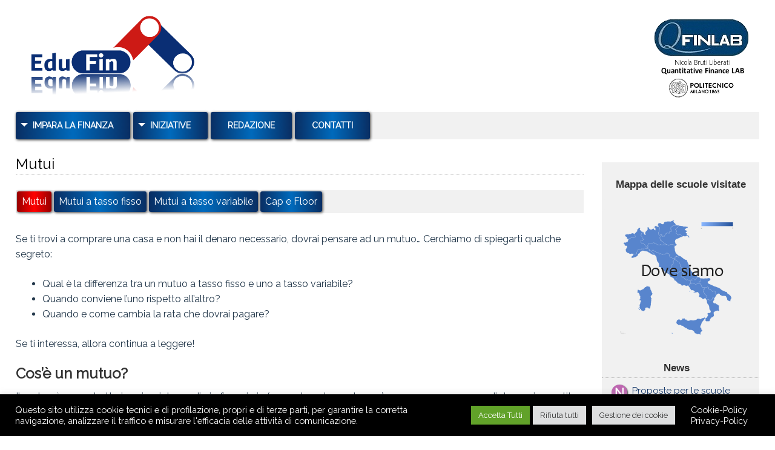

--- FILE ---
content_type: text/html; charset=UTF-8
request_url: https://www.imparalafinanza.it/mutui/
body_size: 58910
content:
<!DOCTYPE html>
<!--[if IE 6]> <html id="ie6" lang="it-IT"> <![endif]-->
<!--[if IE 7]> <html id="ie7" lang="it-IT"> <![endif]-->
<!--[if IE 8]> <html id="ie8" lang="it-IT"> <![endif]-->
<!--[if !(IE 6) | !(IE 7) | !(IE 8)]><!--> <html lang="it-IT"> <!--<![endif]-->
<head>
<meta charset="UTF-8" />
<meta name="referrer" content="strict-origin-when-cross-origin">
<link rel="pingback" href="https://www.imparalafinanza.it/xmlrpc.php" />   
<meta name="viewport" content="width=device-width, initial-scale=1.0">
<meta http-equiv="X-UA-Compatible" content="IE=edge,chrome=1">
<meta name="HandheldFriendly" content="true">
<!--[if lt IE 9]>
<script src="https://www.imparalafinanza.it/wp-content/themes/suffusion/scripts/html5.js" type="text/javascript"></script>
<![endif]-->
<title>Mutui &#8211; Imparalafinanza</title>
<meta name='robots' content='max-image-preview:large' />
<link rel='dns-prefetch' href='//static.addtoany.com' />
<link rel='dns-prefetch' href='//cdn.geogebra.org' />
<link rel='dns-prefetch' href='//fonts.googleapis.com' />
<link rel="alternate" type="application/rss+xml" title="Imparalafinanza &raquo; Feed" href="https://www.imparalafinanza.it/feed/" />
<link rel="alternate" type="application/rss+xml" title="Imparalafinanza &raquo; Feed dei commenti" href="https://www.imparalafinanza.it/comments/feed/" />
<link rel="alternate" title="oEmbed (JSON)" type="application/json+oembed" href="https://www.imparalafinanza.it/wp-json/oembed/1.0/embed?url=https%3A%2F%2Fwww.imparalafinanza.it%2Fmutui%2F" />
<link rel="alternate" title="oEmbed (XML)" type="text/xml+oembed" href="https://www.imparalafinanza.it/wp-json/oembed/1.0/embed?url=https%3A%2F%2Fwww.imparalafinanza.it%2Fmutui%2F&#038;format=xml" />
<style id='wp-img-auto-sizes-contain-inline-css' type='text/css'>
img:is([sizes=auto i],[sizes^="auto," i]){contain-intrinsic-size:3000px 1500px}
/*# sourceURL=wp-img-auto-sizes-contain-inline-css */
</style>
<link rel='stylesheet' id='simple_tooltips_style-css' href='https://www.imparalafinanza.it/wp-content/plugins/simple-tooltips/zebra_tooltips.css?ver=6.9' type='text/css' media='all' />
<style id='wp-emoji-styles-inline-css' type='text/css'>

	img.wp-smiley, img.emoji {
		display: inline !important;
		border: none !important;
		box-shadow: none !important;
		height: 1em !important;
		width: 1em !important;
		margin: 0 0.07em !important;
		vertical-align: -0.1em !important;
		background: none !important;
		padding: 0 !important;
	}
/*# sourceURL=wp-emoji-styles-inline-css */
</style>
<style id='wp-block-library-inline-css' type='text/css'>
:root{--wp-block-synced-color:#7a00df;--wp-block-synced-color--rgb:122,0,223;--wp-bound-block-color:var(--wp-block-synced-color);--wp-editor-canvas-background:#ddd;--wp-admin-theme-color:#007cba;--wp-admin-theme-color--rgb:0,124,186;--wp-admin-theme-color-darker-10:#006ba1;--wp-admin-theme-color-darker-10--rgb:0,107,160.5;--wp-admin-theme-color-darker-20:#005a87;--wp-admin-theme-color-darker-20--rgb:0,90,135;--wp-admin-border-width-focus:2px}@media (min-resolution:192dpi){:root{--wp-admin-border-width-focus:1.5px}}.wp-element-button{cursor:pointer}:root .has-very-light-gray-background-color{background-color:#eee}:root .has-very-dark-gray-background-color{background-color:#313131}:root .has-very-light-gray-color{color:#eee}:root .has-very-dark-gray-color{color:#313131}:root .has-vivid-green-cyan-to-vivid-cyan-blue-gradient-background{background:linear-gradient(135deg,#00d084,#0693e3)}:root .has-purple-crush-gradient-background{background:linear-gradient(135deg,#34e2e4,#4721fb 50%,#ab1dfe)}:root .has-hazy-dawn-gradient-background{background:linear-gradient(135deg,#faaca8,#dad0ec)}:root .has-subdued-olive-gradient-background{background:linear-gradient(135deg,#fafae1,#67a671)}:root .has-atomic-cream-gradient-background{background:linear-gradient(135deg,#fdd79a,#004a59)}:root .has-nightshade-gradient-background{background:linear-gradient(135deg,#330968,#31cdcf)}:root .has-midnight-gradient-background{background:linear-gradient(135deg,#020381,#2874fc)}:root{--wp--preset--font-size--normal:16px;--wp--preset--font-size--huge:42px}.has-regular-font-size{font-size:1em}.has-larger-font-size{font-size:2.625em}.has-normal-font-size{font-size:var(--wp--preset--font-size--normal)}.has-huge-font-size{font-size:var(--wp--preset--font-size--huge)}.has-text-align-center{text-align:center}.has-text-align-left{text-align:left}.has-text-align-right{text-align:right}.has-fit-text{white-space:nowrap!important}#end-resizable-editor-section{display:none}.aligncenter{clear:both}.items-justified-left{justify-content:flex-start}.items-justified-center{justify-content:center}.items-justified-right{justify-content:flex-end}.items-justified-space-between{justify-content:space-between}.screen-reader-text{border:0;clip-path:inset(50%);height:1px;margin:-1px;overflow:hidden;padding:0;position:absolute;width:1px;word-wrap:normal!important}.screen-reader-text:focus{background-color:#ddd;clip-path:none;color:#444;display:block;font-size:1em;height:auto;left:5px;line-height:normal;padding:15px 23px 14px;text-decoration:none;top:5px;width:auto;z-index:100000}html :where(.has-border-color){border-style:solid}html :where([style*=border-top-color]){border-top-style:solid}html :where([style*=border-right-color]){border-right-style:solid}html :where([style*=border-bottom-color]){border-bottom-style:solid}html :where([style*=border-left-color]){border-left-style:solid}html :where([style*=border-width]){border-style:solid}html :where([style*=border-top-width]){border-top-style:solid}html :where([style*=border-right-width]){border-right-style:solid}html :where([style*=border-bottom-width]){border-bottom-style:solid}html :where([style*=border-left-width]){border-left-style:solid}html :where(img[class*=wp-image-]){height:auto;max-width:100%}:where(figure){margin:0 0 1em}html :where(.is-position-sticky){--wp-admin--admin-bar--position-offset:var(--wp-admin--admin-bar--height,0px)}@media screen and (max-width:600px){html :where(.is-position-sticky){--wp-admin--admin-bar--position-offset:0px}}

/*# sourceURL=wp-block-library-inline-css */
</style><style id='wp-block-heading-inline-css' type='text/css'>
h1:where(.wp-block-heading).has-background,h2:where(.wp-block-heading).has-background,h3:where(.wp-block-heading).has-background,h4:where(.wp-block-heading).has-background,h5:where(.wp-block-heading).has-background,h6:where(.wp-block-heading).has-background{padding:1.25em 2.375em}h1.has-text-align-left[style*=writing-mode]:where([style*=vertical-lr]),h1.has-text-align-right[style*=writing-mode]:where([style*=vertical-rl]),h2.has-text-align-left[style*=writing-mode]:where([style*=vertical-lr]),h2.has-text-align-right[style*=writing-mode]:where([style*=vertical-rl]),h3.has-text-align-left[style*=writing-mode]:where([style*=vertical-lr]),h3.has-text-align-right[style*=writing-mode]:where([style*=vertical-rl]),h4.has-text-align-left[style*=writing-mode]:where([style*=vertical-lr]),h4.has-text-align-right[style*=writing-mode]:where([style*=vertical-rl]),h5.has-text-align-left[style*=writing-mode]:where([style*=vertical-lr]),h5.has-text-align-right[style*=writing-mode]:where([style*=vertical-rl]),h6.has-text-align-left[style*=writing-mode]:where([style*=vertical-lr]),h6.has-text-align-right[style*=writing-mode]:where([style*=vertical-rl]){rotate:180deg}
/*# sourceURL=https://www.imparalafinanza.it/wp-includes/blocks/heading/style.min.css */
</style>
<style id='global-styles-inline-css' type='text/css'>
:root{--wp--preset--aspect-ratio--square: 1;--wp--preset--aspect-ratio--4-3: 4/3;--wp--preset--aspect-ratio--3-4: 3/4;--wp--preset--aspect-ratio--3-2: 3/2;--wp--preset--aspect-ratio--2-3: 2/3;--wp--preset--aspect-ratio--16-9: 16/9;--wp--preset--aspect-ratio--9-16: 9/16;--wp--preset--color--black: #000000;--wp--preset--color--cyan-bluish-gray: #abb8c3;--wp--preset--color--white: #ffffff;--wp--preset--color--pale-pink: #f78da7;--wp--preset--color--vivid-red: #cf2e2e;--wp--preset--color--luminous-vivid-orange: #ff6900;--wp--preset--color--luminous-vivid-amber: #fcb900;--wp--preset--color--light-green-cyan: #7bdcb5;--wp--preset--color--vivid-green-cyan: #00d084;--wp--preset--color--pale-cyan-blue: #8ed1fc;--wp--preset--color--vivid-cyan-blue: #0693e3;--wp--preset--color--vivid-purple: #9b51e0;--wp--preset--gradient--vivid-cyan-blue-to-vivid-purple: linear-gradient(135deg,rgb(6,147,227) 0%,rgb(155,81,224) 100%);--wp--preset--gradient--light-green-cyan-to-vivid-green-cyan: linear-gradient(135deg,rgb(122,220,180) 0%,rgb(0,208,130) 100%);--wp--preset--gradient--luminous-vivid-amber-to-luminous-vivid-orange: linear-gradient(135deg,rgb(252,185,0) 0%,rgb(255,105,0) 100%);--wp--preset--gradient--luminous-vivid-orange-to-vivid-red: linear-gradient(135deg,rgb(255,105,0) 0%,rgb(207,46,46) 100%);--wp--preset--gradient--very-light-gray-to-cyan-bluish-gray: linear-gradient(135deg,rgb(238,238,238) 0%,rgb(169,184,195) 100%);--wp--preset--gradient--cool-to-warm-spectrum: linear-gradient(135deg,rgb(74,234,220) 0%,rgb(151,120,209) 20%,rgb(207,42,186) 40%,rgb(238,44,130) 60%,rgb(251,105,98) 80%,rgb(254,248,76) 100%);--wp--preset--gradient--blush-light-purple: linear-gradient(135deg,rgb(255,206,236) 0%,rgb(152,150,240) 100%);--wp--preset--gradient--blush-bordeaux: linear-gradient(135deg,rgb(254,205,165) 0%,rgb(254,45,45) 50%,rgb(107,0,62) 100%);--wp--preset--gradient--luminous-dusk: linear-gradient(135deg,rgb(255,203,112) 0%,rgb(199,81,192) 50%,rgb(65,88,208) 100%);--wp--preset--gradient--pale-ocean: linear-gradient(135deg,rgb(255,245,203) 0%,rgb(182,227,212) 50%,rgb(51,167,181) 100%);--wp--preset--gradient--electric-grass: linear-gradient(135deg,rgb(202,248,128) 0%,rgb(113,206,126) 100%);--wp--preset--gradient--midnight: linear-gradient(135deg,rgb(2,3,129) 0%,rgb(40,116,252) 100%);--wp--preset--font-size--small: 13px;--wp--preset--font-size--medium: 20px;--wp--preset--font-size--large: 36px;--wp--preset--font-size--x-large: 42px;--wp--preset--spacing--20: 0.44rem;--wp--preset--spacing--30: 0.67rem;--wp--preset--spacing--40: 1rem;--wp--preset--spacing--50: 1.5rem;--wp--preset--spacing--60: 2.25rem;--wp--preset--spacing--70: 3.38rem;--wp--preset--spacing--80: 5.06rem;--wp--preset--shadow--natural: 6px 6px 9px rgba(0, 0, 0, 0.2);--wp--preset--shadow--deep: 12px 12px 50px rgba(0, 0, 0, 0.4);--wp--preset--shadow--sharp: 6px 6px 0px rgba(0, 0, 0, 0.2);--wp--preset--shadow--outlined: 6px 6px 0px -3px rgb(255, 255, 255), 6px 6px rgb(0, 0, 0);--wp--preset--shadow--crisp: 6px 6px 0px rgb(0, 0, 0);}:where(.is-layout-flex){gap: 0.5em;}:where(.is-layout-grid){gap: 0.5em;}body .is-layout-flex{display: flex;}.is-layout-flex{flex-wrap: wrap;align-items: center;}.is-layout-flex > :is(*, div){margin: 0;}body .is-layout-grid{display: grid;}.is-layout-grid > :is(*, div){margin: 0;}:where(.wp-block-columns.is-layout-flex){gap: 2em;}:where(.wp-block-columns.is-layout-grid){gap: 2em;}:where(.wp-block-post-template.is-layout-flex){gap: 1.25em;}:where(.wp-block-post-template.is-layout-grid){gap: 1.25em;}.has-black-color{color: var(--wp--preset--color--black) !important;}.has-cyan-bluish-gray-color{color: var(--wp--preset--color--cyan-bluish-gray) !important;}.has-white-color{color: var(--wp--preset--color--white) !important;}.has-pale-pink-color{color: var(--wp--preset--color--pale-pink) !important;}.has-vivid-red-color{color: var(--wp--preset--color--vivid-red) !important;}.has-luminous-vivid-orange-color{color: var(--wp--preset--color--luminous-vivid-orange) !important;}.has-luminous-vivid-amber-color{color: var(--wp--preset--color--luminous-vivid-amber) !important;}.has-light-green-cyan-color{color: var(--wp--preset--color--light-green-cyan) !important;}.has-vivid-green-cyan-color{color: var(--wp--preset--color--vivid-green-cyan) !important;}.has-pale-cyan-blue-color{color: var(--wp--preset--color--pale-cyan-blue) !important;}.has-vivid-cyan-blue-color{color: var(--wp--preset--color--vivid-cyan-blue) !important;}.has-vivid-purple-color{color: var(--wp--preset--color--vivid-purple) !important;}.has-black-background-color{background-color: var(--wp--preset--color--black) !important;}.has-cyan-bluish-gray-background-color{background-color: var(--wp--preset--color--cyan-bluish-gray) !important;}.has-white-background-color{background-color: var(--wp--preset--color--white) !important;}.has-pale-pink-background-color{background-color: var(--wp--preset--color--pale-pink) !important;}.has-vivid-red-background-color{background-color: var(--wp--preset--color--vivid-red) !important;}.has-luminous-vivid-orange-background-color{background-color: var(--wp--preset--color--luminous-vivid-orange) !important;}.has-luminous-vivid-amber-background-color{background-color: var(--wp--preset--color--luminous-vivid-amber) !important;}.has-light-green-cyan-background-color{background-color: var(--wp--preset--color--light-green-cyan) !important;}.has-vivid-green-cyan-background-color{background-color: var(--wp--preset--color--vivid-green-cyan) !important;}.has-pale-cyan-blue-background-color{background-color: var(--wp--preset--color--pale-cyan-blue) !important;}.has-vivid-cyan-blue-background-color{background-color: var(--wp--preset--color--vivid-cyan-blue) !important;}.has-vivid-purple-background-color{background-color: var(--wp--preset--color--vivid-purple) !important;}.has-black-border-color{border-color: var(--wp--preset--color--black) !important;}.has-cyan-bluish-gray-border-color{border-color: var(--wp--preset--color--cyan-bluish-gray) !important;}.has-white-border-color{border-color: var(--wp--preset--color--white) !important;}.has-pale-pink-border-color{border-color: var(--wp--preset--color--pale-pink) !important;}.has-vivid-red-border-color{border-color: var(--wp--preset--color--vivid-red) !important;}.has-luminous-vivid-orange-border-color{border-color: var(--wp--preset--color--luminous-vivid-orange) !important;}.has-luminous-vivid-amber-border-color{border-color: var(--wp--preset--color--luminous-vivid-amber) !important;}.has-light-green-cyan-border-color{border-color: var(--wp--preset--color--light-green-cyan) !important;}.has-vivid-green-cyan-border-color{border-color: var(--wp--preset--color--vivid-green-cyan) !important;}.has-pale-cyan-blue-border-color{border-color: var(--wp--preset--color--pale-cyan-blue) !important;}.has-vivid-cyan-blue-border-color{border-color: var(--wp--preset--color--vivid-cyan-blue) !important;}.has-vivid-purple-border-color{border-color: var(--wp--preset--color--vivid-purple) !important;}.has-vivid-cyan-blue-to-vivid-purple-gradient-background{background: var(--wp--preset--gradient--vivid-cyan-blue-to-vivid-purple) !important;}.has-light-green-cyan-to-vivid-green-cyan-gradient-background{background: var(--wp--preset--gradient--light-green-cyan-to-vivid-green-cyan) !important;}.has-luminous-vivid-amber-to-luminous-vivid-orange-gradient-background{background: var(--wp--preset--gradient--luminous-vivid-amber-to-luminous-vivid-orange) !important;}.has-luminous-vivid-orange-to-vivid-red-gradient-background{background: var(--wp--preset--gradient--luminous-vivid-orange-to-vivid-red) !important;}.has-very-light-gray-to-cyan-bluish-gray-gradient-background{background: var(--wp--preset--gradient--very-light-gray-to-cyan-bluish-gray) !important;}.has-cool-to-warm-spectrum-gradient-background{background: var(--wp--preset--gradient--cool-to-warm-spectrum) !important;}.has-blush-light-purple-gradient-background{background: var(--wp--preset--gradient--blush-light-purple) !important;}.has-blush-bordeaux-gradient-background{background: var(--wp--preset--gradient--blush-bordeaux) !important;}.has-luminous-dusk-gradient-background{background: var(--wp--preset--gradient--luminous-dusk) !important;}.has-pale-ocean-gradient-background{background: var(--wp--preset--gradient--pale-ocean) !important;}.has-electric-grass-gradient-background{background: var(--wp--preset--gradient--electric-grass) !important;}.has-midnight-gradient-background{background: var(--wp--preset--gradient--midnight) !important;}.has-small-font-size{font-size: var(--wp--preset--font-size--small) !important;}.has-medium-font-size{font-size: var(--wp--preset--font-size--medium) !important;}.has-large-font-size{font-size: var(--wp--preset--font-size--large) !important;}.has-x-large-font-size{font-size: var(--wp--preset--font-size--x-large) !important;}
/*# sourceURL=global-styles-inline-css */
</style>

<style id='classic-theme-styles-inline-css' type='text/css'>
/*! This file is auto-generated */
.wp-block-button__link{color:#fff;background-color:#32373c;border-radius:9999px;box-shadow:none;text-decoration:none;padding:calc(.667em + 2px) calc(1.333em + 2px);font-size:1.125em}.wp-block-file__button{background:#32373c;color:#fff;text-decoration:none}
/*# sourceURL=/wp-includes/css/classic-themes.min.css */
</style>
<link rel='stylesheet' id='cookie-law-info-css' href='https://www.imparalafinanza.it/wp-content/plugins/cookie-law-info/legacy/public/css/cookie-law-info-public.css?ver=3.3.9.1' type='text/css' media='all' />
<link rel='stylesheet' id='cookie-law-info-gdpr-css' href='https://www.imparalafinanza.it/wp-content/plugins/cookie-law-info/legacy/public/css/cookie-law-info-gdpr.css?ver=3.3.9.1' type='text/css' media='all' />
<link rel='stylesheet' id='mostravideo_add_styles-css' href='https://www.imparalafinanza.it/wp-content/plugins/mostravideo/mostravideo/style.css?ver=6.9' type='text/css' media='all' />
<link rel='stylesheet' id='page-in-page-css-0-css' href='https://www.imparalafinanza.it/wp-content/plugins/page-in-page/inc/style.css?ver=6.9' type='text/css' media='all' />
<link rel='stylesheet' id='scheda_func_add_styles-css' href='https://www.imparalafinanza.it/wp-content/plugins/schede/scheda/style.css?ver=6.9' type='text/css' media='all' />
<link rel='stylesheet' id='wpProQuiz_front_style-css' href='https://www.imparalafinanza.it/wp-content/plugins/wp-pro-quiz/css/wpProQuiz_front.min.css?ver=0.37' type='text/css' media='all' />
<link rel='stylesheet' id='parent-style-css' href='https://www.imparalafinanza.it/wp-content/themes/suffusion/style.css?ver=6.9' type='text/css' media='all' />
<link rel='stylesheet' id='suffusion-google-fonts-css' href='https://fonts.googleapis.com/css?family=Raleway' type='text/css' media='all' />
<link rel='stylesheet' id='suffusion-theme-css' href='https://www.imparalafinanza.it/wp-content/themes/suffusion/style.css?ver=4.4.9' type='text/css' media='all' />
<link rel='stylesheet' id='suffusion-theme-skin-1-css' href='https://www.imparalafinanza.it/wp-content/themes/suffusion/skins/light-theme-red/skin.css?ver=4.4.9' type='text/css' media='all' />
<link rel='stylesheet' id='suffusion-child-css' href='https://www.imparalafinanza.it/wp-content/themes/suffusion-child/style.css?ver=4.4.9' type='text/css' media='all' />
<!--[if !IE]>--><link rel='stylesheet' id='suffusion-rounded-css' href='https://www.imparalafinanza.it/wp-content/themes/suffusion/rounded-corners.css?ver=4.4.9' type='text/css' media='all' />
<!--<![endif]-->
<!--[if gt IE 8]><link rel='stylesheet' id='suffusion-rounded-css' href='https://www.imparalafinanza.it/wp-content/themes/suffusion/rounded-corners.css?ver=4.4.9' type='text/css' media='all' />
<![endif]-->
<!--[if lt IE 8]><link rel='stylesheet' id='suffusion-ie-css' href='https://www.imparalafinanza.it/wp-content/themes/suffusion/ie-fix.css?ver=4.4.9' type='text/css' media='all' />
<![endif]-->
<link rel='stylesheet' id='suffusion-generated-css' href='https://www.imparalafinanza.it/wp-content/uploads/suffusion/custom-styles.css?ver=4.4.9' type='text/css' media='all' />
<link rel='stylesheet' id='addtoany-css' href='https://www.imparalafinanza.it/wp-content/plugins/add-to-any/addtoany.min.css?ver=1.16' type='text/css' media='all' />
<script type="text/javascript" src="https://www.imparalafinanza.it/wp-includes/js/jquery/jquery.min.js?ver=3.7.1" id="jquery-core-js"></script>
<script type="text/javascript" src="https://www.imparalafinanza.it/wp-includes/js/jquery/jquery-migrate.min.js?ver=3.4.1" id="jquery-migrate-js"></script>
<script type="text/javascript" id="addtoany-core-js-before">
/* <![CDATA[ */
window.a2a_config=window.a2a_config||{};a2a_config.callbacks=[];a2a_config.overlays=[];a2a_config.templates={};a2a_localize = {
	Share: "Condividi",
	Save: "Salva",
	Subscribe: "Abbonati",
	Email: "Email",
	Bookmark: "Segnalibro",
	ShowAll: "espandi",
	ShowLess: "comprimi",
	FindServices: "Trova servizi",
	FindAnyServiceToAddTo: "Trova subito un servizio da aggiungere",
	PoweredBy: "Powered by",
	ShareViaEmail: "Condividi via email",
	SubscribeViaEmail: "Iscriviti via email",
	BookmarkInYourBrowser: "Aggiungi ai segnalibri",
	BookmarkInstructions: "Premi Ctrl+D o \u2318+D per mettere questa pagina nei preferiti",
	AddToYourFavorites: "Aggiungi ai favoriti",
	SendFromWebOrProgram: "Invia da qualsiasi indirizzo email o programma di posta elettronica",
	EmailProgram: "Programma di posta elettronica",
	More: "Di più&#8230;",
	ThanksForSharing: "Grazie per la condivisione!",
	ThanksForFollowing: "Grazie per il following!"
};


//# sourceURL=addtoany-core-js-before
/* ]]> */
</script>
<script type="text/javascript" defer src="https://static.addtoany.com/menu/page.js" id="addtoany-core-js"></script>
<script type="text/javascript" defer src="https://www.imparalafinanza.it/wp-content/plugins/add-to-any/addtoany.min.js?ver=1.1" id="addtoany-jquery-js"></script>
<script type="text/javascript" id="cookie-law-info-js-extra">
/* <![CDATA[ */
var Cli_Data = {"nn_cookie_ids":["_pk_id.5y0477nq1v.4e06","_pk_ses.5y0477nq1v.4e06"],"cookielist":[],"non_necessary_cookies":{"analytics":["_pk_id.5y0477nq1v.4e06","_pk_ses.5y0477nq1v.4e06"]},"ccpaEnabled":"","ccpaRegionBased":"","ccpaBarEnabled":"","strictlyEnabled":["necessary","obligatoire"],"ccpaType":"gdpr","js_blocking":"1","custom_integration":"","triggerDomRefresh":"","secure_cookies":""};
var cli_cookiebar_settings = {"animate_speed_hide":"500","animate_speed_show":"500","background":"#000000","border":"#b1a6a6c2","border_on":"","button_1_button_colour":"#61a229","button_1_button_hover":"#4e8221","button_1_link_colour":"#fff","button_1_as_button":"1","button_1_new_win":"","button_2_button_colour":"#333","button_2_button_hover":"#292929","button_2_link_colour":"#444","button_2_as_button":"","button_2_hidebar":"","button_3_button_colour":"#dedfe0","button_3_button_hover":"#b2b2b3","button_3_link_colour":"#333333","button_3_as_button":"1","button_3_new_win":"","button_4_button_colour":"#dedfe0","button_4_button_hover":"#b2b2b3","button_4_link_colour":"#333333","button_4_as_button":"1","button_7_button_colour":"#61a229","button_7_button_hover":"#4e8221","button_7_link_colour":"#fff","button_7_as_button":"1","button_7_new_win":"","font_family":"inherit","header_fix":"","notify_animate_hide":"1","notify_animate_show":"","notify_div_id":"#cookie-law-info-bar","notify_position_horizontal":"right","notify_position_vertical":"bottom","scroll_close":"","scroll_close_reload":"","accept_close_reload":"","reject_close_reload":"","showagain_tab":"","showagain_background":"#fff","showagain_border":"#000","showagain_div_id":"#cookie-law-info-again","showagain_x_position":"100px","text":"#ffffff","show_once_yn":"","show_once":"10000","logging_on":"","as_popup":"","popup_overlay":"1","bar_heading_text":"","cookie_bar_as":"banner","popup_showagain_position":"bottom-right","widget_position":"left"};
var log_object = {"ajax_url":"https://www.imparalafinanza.it/wp-admin/admin-ajax.php"};
//# sourceURL=cookie-law-info-js-extra
/* ]]> */
</script>
<script type="text/javascript" src="https://www.imparalafinanza.it/wp-content/plugins/cookie-law-info/legacy/public/js/cookie-law-info-public.js?ver=3.3.9.1" id="cookie-law-info-js"></script>
<script type="text/javascript" src="https://www.imparalafinanza.it/wp-content/plugins/page-in-page/inc/app.js?ver=6.9" id="page-in-page-js-0-js"></script>
<script type="text/javascript" id="suffusion-js-extra">
/* <![CDATA[ */
var Suffusion_JS = {"wrapper_width_type_page_template_1l_sidebar_php":"fixed","wrapper_max_width_page_template_1l_sidebar_php":"1200","wrapper_min_width_page_template_1l_sidebar_php":"600","wrapper_orig_width_page_template_1l_sidebar_php":"75","wrapper_width_type_page_template_1r_sidebar_php":"fixed","wrapper_max_width_page_template_1r_sidebar_php":"1200","wrapper_min_width_page_template_1r_sidebar_php":"600","wrapper_orig_width_page_template_1r_sidebar_php":"75","wrapper_width_type_page_template_1l1r_sidebar_php":"fixed","wrapper_max_width_page_template_1l1r_sidebar_php":"1200","wrapper_min_width_page_template_1l1r_sidebar_php":"600","wrapper_orig_width_page_template_1l1r_sidebar_php":"75","wrapper_width_type_page_template_2l_sidebars_php":"fixed","wrapper_max_width_page_template_2l_sidebars_php":"1200","wrapper_min_width_page_template_2l_sidebars_php":"600","wrapper_orig_width_page_template_2l_sidebars_php":"75","wrapper_width_type_page_template_2r_sidebars_php":"fixed","wrapper_max_width_page_template_2r_sidebars_php":"1200","wrapper_min_width_page_template_2r_sidebars_php":"600","wrapper_orig_width_page_template_2r_sidebars_php":"75","wrapper_width_type":"fluid","wrapper_max_width":"1200","wrapper_min_width":"600","wrapper_orig_width":"75","wrapper_width_type_page_template_no_sidebars_php":"fluid","wrapper_max_width_page_template_no_sidebars_php":"1200","wrapper_min_width_page_template_no_sidebars_php":"600","wrapper_orig_width_page_template_no_sidebars_php":"75","suf_featured_interval":"4000","suf_featured_transition_speed":"1000","suf_featured_fx":"fade","suf_featured_pause":"Pause","suf_featured_resume":"Resume","suf_featured_sync":"0","suf_featured_pager_style":"numbers","suf_nav_delay":"500","suf_nav_effect":"fade","suf_navt_delay":"500","suf_navt_effect":"fade","suf_jq_masonry_enabled":"enabled","suf_fix_aspect_ratio":"preserve","suf_show_drop_caps":""};
//# sourceURL=suffusion-js-extra
/* ]]> */
</script>
<script type="text/javascript" src="https://www.imparalafinanza.it/wp-content/themes/suffusion/scripts/suffusion.js?ver=4.4.9" id="suffusion-js"></script>
<link rel="https://api.w.org/" href="https://www.imparalafinanza.it/wp-json/" /><link rel="alternate" title="JSON" type="application/json" href="https://www.imparalafinanza.it/wp-json/wp/v2/pages/14" /><link rel="EditURI" type="application/rsd+xml" title="RSD" href="https://www.imparalafinanza.it/xmlrpc.php?rsd" />
<link rel="canonical" href="https://www.imparalafinanza.it/mutui/" />
<link rel='shortlink' href='https://www.imparalafinanza.it/?p=14' />
<meta name="description" content="imparalafinanza.it è un progetto di Educazione Finanziaria curato dal Laboratorio di Finanza Quantitativa Nicola Bruti Liberati del Dipartimento di Matematica del Politecnico di Milano" />
<meta name="keywords" content="Educazione Finanziaria,Finanza,Mutuo,Tasso,Interesse,Investire,Azioni,Obbligazioni,Borsa,TAN,TAEG,prestiti,usura,rischio"/>
<link rel="apple-touch-icon" sizes="180x180" href="/apple-touch-icon.png">
<link rel="icon" type="image/png" sizes="32x32" href="/favicon-32x32.png">
<link rel="icon" type="image/png" sizes="16x16" href="/favicon-16x16.png">
<link rel="manifest" href="/site.webmanifest">
<link rel="mask-icon" href="/safari-pinned-tab.svg" color="#d51e1e">
<meta name="msapplication-TileColor" content="#da532c">
<meta name="theme-color" content="#ffffff">
<!-- Start Additional Feeds -->
<!-- End Additional Feeds -->
<!-- location header -->
<link rel='stylesheet' id='cookie-law-info-table-css' href='https://www.imparalafinanza.it/wp-content/plugins/cookie-law-info/legacy/public/css/cookie-law-info-table.css?ver=3.3.9.1' type='text/css' media='all' />
</head>

<body class="wp-singular page-template page-template-mutuo page-template-mutuo-php page page-id-14 wp-theme-suffusion wp-child-theme-suffusion-child metaslider-plugin light-theme-red suffusion-custom device-desktop">
    				<div id="wrapper" class="fix">
		
		    <div class="custom-header fix">
			<header id="header" class="fix">			
			<h1 class="blogtitle hidden"><a href="https://www.imparalafinanza.it">Imparalafinanza – progetto di Educazione Finanziaria</a></h1>
		    <h2 class="description hidden">imparalafinanza.it è un progetto di Educazione Finanziaria curato dal Laboratorio di Finanza Quantitativa Nicola Bruti Liberati del Dipartimento di Matematica del Politecnico di Milano</h2>
		    <div class="logo logo_left">
			<a href="https://www.imparalafinanza.it">
			<img alt="logo Imparalafinanza" class="resize" src="/wp-content/uploads/2018/01/logo50.png" />
			</a>
			</div>
			
		    <div class="logo logo_right">
			<img alt="logo Laboratorio FinLab e logo del Politecnico di Milano" class="resize" src="/wp-content/uploads/2018/01/logo2.png" usemap="#logo2"/>
			<map name="logo2">
            <area shape="rect" coords="0,0,192,111" href="https://www.mate.polimi.it/qfinlab/" target="_blank" alt="FINLAB">
            <area shape="rect" coords="0,112,192,160" href="https://www.polimi.it/" target="_blank" alt="Politecnico di Milano">
            </map>
			</div>
            </header><!-- /header --> 		
							
			</div>	
			
            <nav id="site-navigation" class="main-navigation" role="navigation">
						
            <div style="width:100%;background:#f1f1f1;">
			<button class="menu-toggle">
			<div class="linea"></div><div class="linea"></div><div class="linea"></div>Menu
			</button>
			</div>
            <div class="menu-menu-container"><ul id="menu-menu" class="nav-menu"><li id="menu-item-155" class="menu-item menu-item-type-post_type menu-item-object-page menu-item-home current-menu-ancestor current-menu-parent current_page_parent current_page_ancestor menu-item-has-children menu-item-155 dd-tab"><a href="https://www.imparalafinanza.it/">Impara la Finanza</a>
<ul class="sub-menu">
	<li id="menu-item-119" class="menu-item menu-item-type-post_type menu-item-object-page current-menu-item page_item page-item-14 current_page_item menu-item-119"><a href="https://www.imparalafinanza.it/mutui/" aria-current="page">Mutui</a></li>
	<li id="menu-item-120" class="menu-item menu-item-type-post_type menu-item-object-page menu-item-120"><a href="https://www.imparalafinanza.it/tan-e-taeg/">TAN e TAEG</a></li>
	<li id="menu-item-121" class="menu-item menu-item-type-post_type menu-item-object-page menu-item-121"><a href="https://www.imparalafinanza.it/tassi-e-usura/">Tassi e Usura</a></li>
	<li id="menu-item-428" class="menu-item menu-item-type-post_type menu-item-object-page menu-item-428"><a href="https://www.imparalafinanza.it/tassi-di-interesse-e-capitalizzazione/">Tassi di Interesse e Capitalizzazione</a></li>
	<li id="menu-item-802" class="menu-item menu-item-type-post_type menu-item-object-page menu-item-802"><a href="https://www.imparalafinanza.it/obbligazioni/">Obbligazioni</a></li>
	<li id="menu-item-883" class="menu-item menu-item-type-post_type menu-item-object-page menu-item-883"><a href="https://www.imparalafinanza.it/frontiera-dei-portafogli/">Frontiera dei portafogli</a></li>
	<li id="menu-item-163" class="menu-item menu-item-type-post_type menu-item-object-page menu-item-163"><a href="https://www.imparalafinanza.it/quiz/">Quiz</a></li>
</ul>
</li>
<li id="menu-item-350" class="menu-item menu-item-type-post_type menu-item-object-page menu-item-has-children menu-item-350 dd-tab"><a href="https://www.imparalafinanza.it/iniziative/">Iniziative</a>
<ul class="sub-menu">
	<li id="menu-item-1085" class="menu-item menu-item-type-post_type menu-item-object-page menu-item-1085"><a href="https://www.imparalafinanza.it/primogrado/">Scuole Secondarie di Primo Grado</a></li>
	<li id="menu-item-361" class="menu-item menu-item-type-post_type menu-item-object-page menu-item-361"><a href="https://www.imparalafinanza.it/secondogrado/">Scuole Secondarie di Secondo Grado</a></li>
	<li id="menu-item-368" class="menu-item menu-item-type-post_type menu-item-object-page menu-item-368"><a href="https://www.imparalafinanza.it/mooc/">MOOC</a></li>
	<li id="menu-item-2002" class="menu-item menu-item-type-post_type menu-item-object-post menu-item-2002"><a href="https://www.imparalafinanza.it/summer-school/">Summer School</a></li>
	<li id="menu-item-401" class="menu-item menu-item-type-post_type menu-item-object-page menu-item-401"><a href="https://www.imparalafinanza.it/caccia-al-tesoro/">Caccia al Tesoro</a></li>
</ul>
</li>
<li id="menu-item-33" class="menu-item menu-item-type-post_type menu-item-object-page menu-item-33 dd-tab"><a href="https://www.imparalafinanza.it/redazione/">Redazione</a></li>
<li id="menu-item-34" class="menu-item menu-item-type-post_type menu-item-object-page menu-item-34 dd-tab"><a href="https://www.imparalafinanza.it/contatti/">Contatti</a></li>
</ul></div>            </nav><!-- /nav --> 			           	
		
			<div id="container" class="fix">
				
<div id="main-col">
	<div id="content">
		<article class="post-14 page type-page status-publish hentry meta-position-corners fix" id="post-14">
<header class="post-header fix">
	<h1 class="posttitle">Mutui</h1>
</header>
			<div class="postdata fix">
			</div>
		<span class='post-format-icon'>&nbsp;</span><span class='updated' title='2018-02-27T14:40:57+01:00'></span>			<div class="entry-container fix">
				<div class="entry fix">
				
								<div class="menu_orizzontale">				
                <ul>
 	            <li class="active"><a href="?page_id=14">Mutui</a></li>
 	            <li><a href="?page_id=16">Mutui a tasso fisso</a></li>
 	            <li><a href="?page_id=18">Mutui a tasso variabile</a></li>
 	            <li><a href="?page_id=20">Cap e Floor</a></li>
                </ul>                
				</div>
                <div style="clear: both;"></div>
				
				<p>Se ti trovi a comprare una casa e non hai il denaro necessario, dovrai pensare ad un mutuo… Cerchiamo di spiegarti qualche segreto:</p>
<ul>
<li>Qual è la differenza tra un mutuo a tasso fisso e uno a tasso variabile?</li>
<li>Quando conviene l’uno rispetto all’altro?</li>
<li>Quando e come cambia la rata che dovrai pagare?</li>
</ul>
<p>Se ti interessa, allora continua a leggere!</p>
<h4>Cos’è un mutuo?</h4>
<p>Il mutuo è un contratto in cui un intermediario finanziario (generalmente una banca) consegna una somma di denaro in prestito, a fronte di una garanzia, ad un individuo o società, detto <i>mutuatario</i>. Un mutuo è generalmente utilizzato dal contraente per l&#8217;acquisto di beni e servizi, come per l’acquisto di immobili, la ristrutturazione di edifici o investimenti aziendali. Nel caso di un mutuo per l’acquisto di un immobile, l&#8217;immobile stesso rappresenta la garanzia del mutuo.</p>
<div class="row">
<div class="col-8" style="padding:10px 0">
Per saperne di più:</p>
<ul>
<li>Cos’è il livello di indebitamento?</li>
<li>Quali sono i costi associati all’apertura del mutuo?</li>
<li>Cos’è l’ISC?</li>
<li>Si può spostare un mutuo da una banca all’altra?</li>
</ul>
</div>
<div class="col-4" style="padding:10px 0">
Guarda il video</p>
<div class="youtube" data-embed="41k8sMLfyAU">
<div class="play-button"></div>
</div>
<div style="padding:10px 0;text-align:center;line-height:1.1em;font-size:90%;color:#666666;">
A cosa stare attenti nel fare un mutuo?</div>
</div>
</div>
<div style="margin-bottom: 20px; clear: both;"></div>
<h4>Quanto dovrò pagare per rimborsare un mutuo?</h4>
<p>Per sapere quanto dovrai pagare per rimborsare un mutuo, devi prendere in esame il piano di ammortamento, cioè il piano di pagamenti che annullano il debito. Ogni rata è composta da due parti: la quota capitale (cioè la cifra che ripaga la somma presa in prestito) e la quota interessi (cioè l’interesse che devi pagare sul debito residuo). Il valore delle rate dipende dal tipo di mutuo che hai scelto, se a tasso fisso o a tasso variabile.</p>
<div class="row">
<div class="col-8" style="padding:10px 0">
Guarda il video per scoprire caratteristiche e differenze tra i due.<br />
Clicca qui per fare una simulazione di…<br />
Un <a class="button button_mio" href="/mutui-a-tasso-fisso"><strong>Mutuo a tasso fisso</strong></a> oppure un <a class="button button_mio" href="/mutui-a-tasso-variabile"><strong>Mutuo a tasso variabile</strong></a></div>
<div class="col-4" style="padding:10px 0">
<div class="youtube" data-embed="66udwu5c55A">
<div class="play-button"></div>
</div>
<div style="padding:10px 0;text-align:center;line-height:1.1em;font-size:90%;color:#666666;">
Mutui a tasso fisso o variabile</div>
</div>
</div>
  
				<div id="bottom-banner">				
				<a style="font-size:120%;text-decoration:none;" href="/quiz-mutui"> 	 	
                <div class="banner_quiz">
                <div class="w60" style="text-align:center;">
                <div style="font-size:110%;font-weight:bold; padding:25px 0;">
				Quanto ne sai dei mutui?<br>Mettiti alla prova con un quiz!
				</div>
                </div>
                <div class="w40">
                <div style="float: right;">
				<img class="alignright size-full" src="/wp-content/uploads/2018/05/quiz.png" alt="" />
				</div>
                </div>
                </div>
                </a>				
				<div class="addtoany_shortcode"><div class="a2a_kit a2a_kit_size_22 addtoany_list" data-a2a-url="https://www.imparalafinanza.it/mutui/" data-a2a-title="Mutui"><a class="a2a_button_facebook" href="https://www.addtoany.com/add_to/facebook?linkurl=https%3A%2F%2Fwww.imparalafinanza.it%2Fmutui%2F&amp;linkname=Mutui" title="Facebook" rel="nofollow noopener" target="_blank"></a><a class="a2a_button_x" href="https://www.addtoany.com/add_to/x?linkurl=https%3A%2F%2Fwww.imparalafinanza.it%2Fmutui%2F&amp;linkname=Mutui" title="X" rel="nofollow noopener" target="_blank"></a><a class="a2a_dd addtoany_share_save addtoany_share" href="https://www.addtoany.com/share"></a></div></div>				
				</div>
				</div><!--/entry -->
						</div><!-- .entry-container -->
        <footer class="post-footer postdata fix">
</footer><!-- .post-footer -->
<section id="comments">
</section>   <!-- #comments -->
		</article><!--/post -->

	</div>
</div>
<div id='sidebar-shell-1' class='sidebar-shell sidebar-shell-right'>
<div class="dbx-group right boxed warea" id="sidebar">
<!--widget start --><aside id="block-2" class="dbx-box suf-widget widget_block"><div class="dbx-content">
<h3 class="wp-block-heading border-bottom:1px solid #ddd;has-text-align-center">Mappa delle scuole visitate</h3>
</div></aside><!--widget end --><!--widget start --><aside id="block-3" class="dbx-box suf-widget widget_block"><div class="dbx-content"><a href="/map">
<div style="text-align:center;margin: 0 auto;"><img decoding="async" src="/wp-content/uploads/2020/02/italia.png" alt="Mappa delle scuole visitate">
</div>
</a></div></aside><!--widget end --><!--widget start --><aside id="custom_html-4" class="widget_text dbx-box suf-widget widget_custom_html"><div class="widget_text dbx-content"><h3 class="dbx-handle plain">News</h3><div class="textwidget custom-html-widget"><a style="width:96%;display:inline-block;" href="https://www.imparalafinanza.it/news" title="Proposte per le scuole Secondarie di secondo grado"><div style="margin:0 8px 16px 0;background:#BE66B1;" class="icon_mio"><div class="lettera">N</div></div>
<div style="line-height:1.4em;">Proposte per le scuole Secondarie di secondo grado</div></a><a style="width:96%;display:inline-block;" href="https://www.imparalafinanza.it/news/page/2" title="Proposte per le scuole Secondarie di primo grado"><div style="margin:0 8px 16px 0;background:#BE66B1;" class="icon_mio"><div class="lettera">N</div></div>
<div style="line-height:1.4em;">Proposte per le scuole Secondarie di primo grado</div></a><a style="width:96%;display:inline-block;" href="https://www.imparalafinanza.it/news/page/3" title="Corso su Previdenza di base e complementare"><div style="margin:0 8px 16px 0;background:#BE66B1;" class="icon_mio"><div class="lettera">N</div></div>
<div style="line-height:1.4em;">Corso su Previdenza di base e complementare</div></a><p><a href="https://www.imparalafinanza.it/category/news/" class="more-link">Tutte le news</a></p>
</div></div></aside><!--widget end --><!--widget start --><aside id="custom_html-2" class="widget_text dbx-box suf-widget widget_custom_html"><div class="widget_text dbx-content"><div class="textwidget custom-html-widget"><div class="entry-container fix">
<div class="entry fix">
<div style="width:100%!important;" class="scheda100">
<div class="wrap_scheda_video">
<div class="video-container">
<div class="youtube" data-embed="rd6aOA9DDbQ">
<div class="play-button"></div>
</div>
</div>
<div class="boxdescription" style="padding:15px;min-height:55px;max-height:55px;line-height:1.1em!important;font-size:80%!important;color:#666666;">Lo scorrere del tempo e gli interessi: le leggi di capitalizzazione (Emilio Barucci)</div>
</div>
</div>
<div style="width:100%!important;" class="scheda100">
<div class="wrap_scheda_video">
<div class="video-container">
<div class="youtube" data-embed="WwiCjS_C_xE">
<div class="play-button"></div>
</div>
</div>
<div class="boxdescription" style="padding:15px;min-height:55px;max-height:55px;line-height:1.1em!important;font-size:80%!important;color:#666666;">Mercati finanziari, Azioni (Emilio Barucci)</div>
</div>
</div>
<div style="width:100%!important;" class="scheda100">
<div class="wrap_scheda_video">
<div class="video-container">
<div class="youtube" data-embed="vZZ0zqDvRgg">
<div class="play-button"></div>
</div>
</div>
<div class="boxdescription" style="padding:15px;min-height:55px;max-height:55px;line-height:1.1em!important;font-size:80%!important;color:#666666;">Obbligazioni e rating (Emilio Barucci)</div>
</div>
</div>
</div>
</div>
</div></div></aside><!--widget end --></div><!--/sidebar -->
</div>
	</div><!-- /container -->

<footer>
	<div style="background:#f1f1f1;padding:5px;" id="cred">
		<table>
			<tr>
				<td style="font-size:120%;font-family:inherit;" class="cred-left">
				&copy; 2017-2025&nbsp;<a href="https://www.imparalafinanza.it">www.imparalafinanza.it</a>&nbsp;&nbsp;-&nbsp;&nbsp;
				<a href="https://www.imparalafinanza.it/cookie-policy">Cookie-Policy</a>&nbsp;&nbsp;-&nbsp;&nbsp;<a href="https://www.imparalafinanza.it/privacy-policy">Privacy-Policy</a>
								</td>				
			</tr>
		</table>
	</div>
</footer>
<!-- 90 queries, 11MB in 0,103 seconds. -->
</div><!--/wrapper -->
<!-- location footer -->
<script type="speculationrules">
{"prefetch":[{"source":"document","where":{"and":[{"href_matches":"/*"},{"not":{"href_matches":["/wp-*.php","/wp-admin/*","/wp-content/uploads/*","/wp-content/*","/wp-content/plugins/*","/wp-content/themes/suffusion-child/*","/wp-content/themes/suffusion/*","/*\\?(.+)"]}},{"not":{"selector_matches":"a[rel~=\"nofollow\"]"}},{"not":{"selector_matches":".no-prefetch, .no-prefetch a"}}]},"eagerness":"conservative"}]}
</script>
<!--googleoff: all--><div id="cookie-law-info-bar" data-nosnippet="true"><span><div class="cli-bar-container cli-style-v2"><div class="cli-bar-message">Questo sito utilizza cookie tecnici e di profilazione, propri e di terze parti, per garantire la corretta navigazione, analizzare il traffico e misurare l'efficacia delle attività di comunicazione.</div><div class="cli-bar-btn_container"><a id="wt-cli-accept-all-btn" role='button' data-cli_action="accept_all" class="wt-cli-element medium cli-plugin-button wt-cli-accept-all-btn cookie_action_close_header cli_action_button">Accetta Tutti</a><a role='button' id="cookie_action_close_header_reject" class="medium cli-plugin-button cli-plugin-main-button cookie_action_close_header_reject cli_action_button wt-cli-reject-btn" data-cli_action="reject" style="margin:5px">Rifiuta tutti</a><a role='button' class="medium cli-plugin-button cli-plugin-main-button cli_settings_button" style="margin:5px">Gestione dei cookie</a> <div><a style="color:#fff;padding:8px" href="https://www.imparalafinanza.it/cookie-policy/">Cookie-Policy</a> <a style="color:#fff;padding:8px" href="https://www.imparalafinanza.it/privacy-policy">Privacy-Policy</a></div></div></div></span></div><div id="cookie-law-info-again" data-nosnippet="true"><span id="cookie_hdr_showagain">Manage consent</span></div><div class="cli-modal" data-nosnippet="true" id="cliSettingsPopup" tabindex="-1" role="dialog" aria-labelledby="cliSettingsPopup" aria-hidden="true">
  <div class="cli-modal-dialog" role="document">
	<div class="cli-modal-content cli-bar-popup">
		  <button type="button" class="cli-modal-close" id="cliModalClose">
			<svg class="" viewBox="0 0 24 24"><path d="M19 6.41l-1.41-1.41-5.59 5.59-5.59-5.59-1.41 1.41 5.59 5.59-5.59 5.59 1.41 1.41 5.59-5.59 5.59 5.59 1.41-1.41-5.59-5.59z"></path><path d="M0 0h24v24h-24z" fill="none"></path></svg>
			<span class="wt-cli-sr-only">Chiudi</span>
		  </button>
		  <div class="cli-modal-body">
			<div class="cli-container-fluid cli-tab-container">
	<div class="cli-row">
		<div class="cli-col-12 cli-align-items-stretch cli-px-0">
			<div class="cli-privacy-overview">
				<h4>Panoramica sui Cookie</h4>				<div class="cli-privacy-content">
					<div class="cli-privacy-content-text">Questo sito Web utilizza i cookie per migliorarne l'esperienza di navigazione. I cookie classificati come necessari, sono essenziali alle funzioni di base sito e vengono sempre memorizzati nel tuo browser. I cookie di terze parti, che ci aiutano ad analizzare e capire come utilizzi questo sito, vengono memorizzati nel tuo browser solo con il tuo consenso. Di seguito hai la possibilità di disattivare questi cookie. Tieni in conto che la disattivazione di alcuni di questi cookie potrebbe influire sulla tua esperienza di navigazione.</div>
				</div>
				<a class="cli-privacy-readmore" aria-label="Mostra altro" role="button" data-readmore-text="Mostra altro" data-readless-text="Mostra meno"></a>			</div>
		</div>
		<div class="cli-col-12 cli-align-items-stretch cli-px-0 cli-tab-section-container">
												<div class="cli-tab-section">
						<div class="cli-tab-header">
							<a role="button" tabindex="0" class="cli-nav-link cli-settings-mobile" data-target="necessary" data-toggle="cli-toggle-tab">
								Necessary							</a>
															<div class="wt-cli-necessary-checkbox">
									<input type="checkbox" class="cli-user-preference-checkbox"  id="wt-cli-checkbox-necessary" data-id="checkbox-necessary" checked="checked"  />
									<label class="form-check-label" for="wt-cli-checkbox-necessary">Necessary</label>
								</div>
								<span class="cli-necessary-caption">Sempre abilitato</span>
													</div>
						<div class="cli-tab-content">
							<div class="cli-tab-pane cli-fade" data-id="necessary">
								<div class="wt-cli-cookie-description">
									Necessary cookies are absolutely essential for the website to function properly. These cookies ensure basic functionalities and security features of the website, anonymously.
<table class="cookielawinfo-row-cat-table cookielawinfo-winter"><thead><tr><th class="cookielawinfo-column-1">Cookie</th><th class="cookielawinfo-column-3">Durata</th><th class="cookielawinfo-column-4">Descrizione</th></tr></thead><tbody><tr class="cookielawinfo-row"><td class="cookielawinfo-column-1">cookielawinfo-checkbox-analytics</td><td class="cookielawinfo-column-3">1 year</td><td class="cookielawinfo-column-4">Cookie tecnico impostato dal plugin GDPR Cookie Consent che viene utilizzato per registrare il consenso dell'utente per i cookie nella categoria "Analitici".

</td></tr><tr class="cookielawinfo-row"><td class="cookielawinfo-column-1">cookielawinfo-checkbox-necessary</td><td class="cookielawinfo-column-3">1 year</td><td class="cookielawinfo-column-4">Cookie tecnico impostato dal plugin GDPR Cookie Consent che viene utilizzato per registrare il consenso dell'utente ai cookie.
</td></tr><tr class="cookielawinfo-row"><td class="cookielawinfo-column-1">CookieLawInfoConsent</td><td class="cookielawinfo-column-3">1 year</td><td class="cookielawinfo-column-4">Cookie tecnico impostato dal plugin GDPR Cookie Consent per salvare le scelte si/no dell'utente per ciascuna categoria.</td></tr><tr class="cookielawinfo-row"><td class="cookielawinfo-column-1">viewed_cookie_policy</td><td class="cookielawinfo-column-3">1 year</td><td class="cookielawinfo-column-4">Cookie tecnico impostato dal plugin GDPR Cookie Consent che registra lo stato del pulsante predefinito della categoria corrispondente.</td></tr></tbody></table>								</div>
							</div>
						</div>
					</div>
																	<div class="cli-tab-section">
						<div class="cli-tab-header">
							<a role="button" tabindex="0" class="cli-nav-link cli-settings-mobile" data-target="analytics" data-toggle="cli-toggle-tab">
								Analytics							</a>
															<div class="cli-switch">
									<input type="checkbox" id="wt-cli-checkbox-analytics" class="cli-user-preference-checkbox"  data-id="checkbox-analytics" checked='checked' />
									<label for="wt-cli-checkbox-analytics" class="cli-slider" data-cli-enable="Abilitato" data-cli-disable="Disabilitato"><span class="wt-cli-sr-only">Analytics</span></label>
								</div>
													</div>
						<div class="cli-tab-content">
							<div class="cli-tab-pane cli-fade" data-id="analytics">
								<div class="wt-cli-cookie-description">
									Analytical cookies are used to understand how visitors interact with the website. These cookies help provide information on metrics the number of visitors, bounce rate, traffic source, etc.
<table class="cookielawinfo-row-cat-table cookielawinfo-winter"><thead><tr><th class="cookielawinfo-column-1">Cookie</th><th class="cookielawinfo-column-3">Durata</th><th class="cookielawinfo-column-4">Descrizione</th></tr></thead><tbody><tr class="cookielawinfo-row"><td class="cookielawinfo-column-1">_pk_id.5y0477nq1v.4e06</td><td class="cookielawinfo-column-3">1 year 27 days</td><td class="cookielawinfo-column-4">Cookie analitico impostato da Matomo e utilizzato per memorizzare alcuni dettagli sull'utente come l'ID univoco del visitatore</td></tr><tr class="cookielawinfo-row"><td class="cookielawinfo-column-1">_pk_ses.5y0477nq1v.4e06</td><td class="cookielawinfo-column-3">30 minutes</td><td class="cookielawinfo-column-4">Cookie analitico impostato da Matomo di breve durata e utilizzato per memorizzare temporaneamente i dati della visita</td></tr></tbody></table>								</div>
							</div>
						</div>
					</div>
										</div>
	</div>
</div>
		  </div>
		  <div class="cli-modal-footer">
			<div class="wt-cli-element cli-container-fluid cli-tab-container">
				<div class="cli-row">
					<div class="cli-col-12 cli-align-items-stretch cli-px-0">
						<div class="cli-tab-footer wt-cli-privacy-overview-actions">
						
															<a id="wt-cli-privacy-save-btn" role="button" tabindex="0" data-cli-action="accept" class="wt-cli-privacy-btn cli_setting_save_button wt-cli-privacy-accept-btn cli-btn">ACCETTA E SALVA</a>
													</div>
												<div class="wt-cli-ckyes-footer-section">
							<div class="wt-cli-ckyes-brand-logo">Powered by <a href="https://www.cookieyes.com/"><img src="https://www.imparalafinanza.it/wp-content/plugins/cookie-law-info/legacy/public/images/logo-cookieyes.svg" alt="CookieYes Logo"></a></div>
						</div>
						
					</div>
				</div>
			</div>
		</div>
	</div>
  </div>
</div>
<div class="cli-modal-backdrop cli-fade cli-settings-overlay"></div>
<div class="cli-modal-backdrop cli-fade cli-popupbar-overlay"></div>
<!--googleon: all--><script type="text/javascript" src="https://www.imparalafinanza.it/wp-content/plugins/simple-tooltips/zebra_tooltips.js?ver=6.9" id="simple_tooltips_base-js"></script>
<script type="text/javascript" src="https://www.imparalafinanza.it/wp-includes/js/comment-reply.min.js?ver=6.9" id="comment-reply-js" async="async" data-wp-strategy="async" fetchpriority="low"></script>
<script type="text/javascript" src="https://www.imparalafinanza.it/wp-content/themes/suffusion-child/js/navigation.js?ver=1.7.13" id="togglemenu-js"></script>
<script type="text/javascript" src="https://www.imparalafinanza.it/wp-content/themes/suffusion-child/js/doubletaptogo.js?ver=6.9" id="doubletaptogo-js"></script>
<script type="text/javascript" src="https://www.imparalafinanza.it/wp-content/themes/suffusion-child/js/doubletaptogo_cmd.js?ver=6.9" id="doubletaptogo_cmd-js"></script>
<script type="text/javascript" src="https://www.imparalafinanza.it/wp-content/themes/suffusion-child/js/arrow5.js?ver=6.9" id="arrow5-js"></script>
<script type="text/javascript" src="https://www.imparalafinanza.it/wp-content/themes/suffusion-child/js/p5.min.js?ver=6.9" id="p5-js"></script>
<script type="text/javascript" src="https://www.imparalafinanza.it/wp-content/themes/suffusion-child/js/animate.js?ver=6.9" id="animate-js"></script>
<script type="text/javascript" src="https://cdn.geogebra.org/apps/deployggb.js?ver=6.9" id="deployggb-js"></script>
<script type="text/javascript" src="https://www.imparalafinanza.it/wp-content/themes/suffusion-child/js/ggbapp.js?ver=6.9" id="ggbapp-js"></script>
<script type="text/javascript" src="https://www.imparalafinanza.it/wp-content/themes/suffusion-child/js/ggbapp2.js?ver=6.9" id="ggbapp2-js"></script>
<script type="text/javascript" src="https://www.imparalafinanza.it/wp-content/themes/suffusion-child/js/jquery.popupoverlay.js?ver=1.7.13" id="jquery.popupoverlay-js"></script>
<script type="text/javascript" src="https://www.imparalafinanza.it/wp-content/themes/suffusion-child/js/jquery.print.js?ver=6.9" id="jquery.print-js"></script>
<script type="text/javascript" src="https://www.imparalafinanza.it/wp-content/themes/suffusion-child/js/lazy_youtube.js?ver=6.9" id="lazy_youtube-js"></script>
<script id="wp-emoji-settings" type="application/json">
{"baseUrl":"https://s.w.org/images/core/emoji/17.0.2/72x72/","ext":".png","svgUrl":"https://s.w.org/images/core/emoji/17.0.2/svg/","svgExt":".svg","source":{"concatemoji":"https://www.imparalafinanza.it/wp-includes/js/wp-emoji-release.min.js?ver=6.9"}}
</script>
<script type="module">
/* <![CDATA[ */
/*! This file is auto-generated */
const a=JSON.parse(document.getElementById("wp-emoji-settings").textContent),o=(window._wpemojiSettings=a,"wpEmojiSettingsSupports"),s=["flag","emoji"];function i(e){try{var t={supportTests:e,timestamp:(new Date).valueOf()};sessionStorage.setItem(o,JSON.stringify(t))}catch(e){}}function c(e,t,n){e.clearRect(0,0,e.canvas.width,e.canvas.height),e.fillText(t,0,0);t=new Uint32Array(e.getImageData(0,0,e.canvas.width,e.canvas.height).data);e.clearRect(0,0,e.canvas.width,e.canvas.height),e.fillText(n,0,0);const a=new Uint32Array(e.getImageData(0,0,e.canvas.width,e.canvas.height).data);return t.every((e,t)=>e===a[t])}function p(e,t){e.clearRect(0,0,e.canvas.width,e.canvas.height),e.fillText(t,0,0);var n=e.getImageData(16,16,1,1);for(let e=0;e<n.data.length;e++)if(0!==n.data[e])return!1;return!0}function u(e,t,n,a){switch(t){case"flag":return n(e,"\ud83c\udff3\ufe0f\u200d\u26a7\ufe0f","\ud83c\udff3\ufe0f\u200b\u26a7\ufe0f")?!1:!n(e,"\ud83c\udde8\ud83c\uddf6","\ud83c\udde8\u200b\ud83c\uddf6")&&!n(e,"\ud83c\udff4\udb40\udc67\udb40\udc62\udb40\udc65\udb40\udc6e\udb40\udc67\udb40\udc7f","\ud83c\udff4\u200b\udb40\udc67\u200b\udb40\udc62\u200b\udb40\udc65\u200b\udb40\udc6e\u200b\udb40\udc67\u200b\udb40\udc7f");case"emoji":return!a(e,"\ud83e\u1fac8")}return!1}function f(e,t,n,a){let r;const o=(r="undefined"!=typeof WorkerGlobalScope&&self instanceof WorkerGlobalScope?new OffscreenCanvas(300,150):document.createElement("canvas")).getContext("2d",{willReadFrequently:!0}),s=(o.textBaseline="top",o.font="600 32px Arial",{});return e.forEach(e=>{s[e]=t(o,e,n,a)}),s}function r(e){var t=document.createElement("script");t.src=e,t.defer=!0,document.head.appendChild(t)}a.supports={everything:!0,everythingExceptFlag:!0},new Promise(t=>{let n=function(){try{var e=JSON.parse(sessionStorage.getItem(o));if("object"==typeof e&&"number"==typeof e.timestamp&&(new Date).valueOf()<e.timestamp+604800&&"object"==typeof e.supportTests)return e.supportTests}catch(e){}return null}();if(!n){if("undefined"!=typeof Worker&&"undefined"!=typeof OffscreenCanvas&&"undefined"!=typeof URL&&URL.createObjectURL&&"undefined"!=typeof Blob)try{var e="postMessage("+f.toString()+"("+[JSON.stringify(s),u.toString(),c.toString(),p.toString()].join(",")+"));",a=new Blob([e],{type:"text/javascript"});const r=new Worker(URL.createObjectURL(a),{name:"wpTestEmojiSupports"});return void(r.onmessage=e=>{i(n=e.data),r.terminate(),t(n)})}catch(e){}i(n=f(s,u,c,p))}t(n)}).then(e=>{for(const n in e)a.supports[n]=e[n],a.supports.everything=a.supports.everything&&a.supports[n],"flag"!==n&&(a.supports.everythingExceptFlag=a.supports.everythingExceptFlag&&a.supports[n]);var t;a.supports.everythingExceptFlag=a.supports.everythingExceptFlag&&!a.supports.flag,a.supports.everything||((t=a.source||{}).concatemoji?r(t.concatemoji):t.wpemoji&&t.twemoji&&(r(t.twemoji),r(t.wpemoji)))});
//# sourceURL=https://www.imparalafinanza.it/wp-includes/js/wp-emoji-loader.min.js
/* ]]> */
</script>
                			            
                <script type="text/javascript">
                    jQuery(function() {
                                                
                        jQuery(".tooltips img").closest(".tooltips").css("display", "inline-block");
                    
                        new jQuery.Zebra_Tooltips(jQuery('.tooltips').not('.custom_m_bubble'), {
                            'background_color':     '#092e63',
                            'color':				'#ffffff',
                            'max_width':  250,
                            'opacity':    .95, 
                            'position':    'center'
                        });
                        
                                            
                    });
                </script>        
		
<script type="text/plain" data-cli-class="cli-blocker-script"  data-cli-script-type="analytics" data-cli-block="true"  data-cli-element-position="footer">
  var _paq = window._paq = window._paq || [];
  /* tracker methods like "setCustomDimension" should be called before "trackPageView" */
  _paq.push(['trackPageView']);
  _paq.push(['enableLinkTracking']);
  (function() {
    var u="https://ingestion.webanalytics.italia.it/";
    _paq.push(['setTrackerUrl', u+'matomo.php']);
    _paq.push(['setSiteId', '5y0477nq1v']);
    var d=document, g=d.createElement('script'), s=d.getElementsByTagName('script')[0];
    g.type='text/javascript'; g.async=true; g.src=u+'matomo.js'; s.parentNode.insertBefore(g,s);
  })();
</script>
<!-- End Matomo Code -->
</body>
</html>

<!-- Dynamic page generated in 0.113 seconds. -->
<!-- Cached page generated by WP-Super-Cache on 2026-01-22 03:42:30 -->

<!-- super cache -->

--- FILE ---
content_type: text/css
request_url: https://www.imparalafinanza.it/wp-content/plugins/mostravideo/mostravideo/style.css?ver=6.9
body_size: 719
content:
.video-container {
  	position: relative;
	padding-bottom: 56.25%;
	padding-top: 0;
	height: 0;
	overflow: hidden;
    box-shadow:1px 1px 5px #333;
}

.video-container iframe,  
.video-container object,  
.video-container embed {
    position: absolute;
	top: 0;
	left: 0;
	width: 100%;
	height: 100%;
}

.entry-content img, 
.entry-content iframe, 
.entry-content object, 
.entry-content embed {
    max-width: 100%;
}

.wrap_scheda_video{ 
 height:auto;
 text-align:center;
 margin:5px 10px; 
 padding:0; 
 border-radius:3px;
 -moz-border-radius:3px;
 -webkit-border-radius:3px;  
 cursor:pointer;
 background:transparent!;
 box-shadow:none;
 /*overflow: hidden;*/ 
}







--- FILE ---
content_type: text/css
request_url: https://www.imparalafinanza.it/wp-content/plugins/schede/scheda/style.css?ver=6.9
body_size: 3546
content:
.scheda33{  
 float:left; 
 width:33%;  
}

.scheda25{  
 float:left; 
 width:25%;  
}

.scheda50{  
 float:left; 
 width:50%;  
}

.scheda100{  
 float:left; 
 width:100%;  
}

.scheda33 a:hover,.scheda25 a:hover,.scheda50 a:hover,.scheda100 a:hover{
  text-decoration:none;
}

.wrap_scheda{ 
 float:left;
 text-align:center;
 margin:12px 12px 0 0; 
 padding:0 0 20px 0; 
 border-radius:6px;
 -moz-border-radius:6px;
 -webkit-border-radius:6px;  
 border:1px solid #D3D3D3;
 cursor:pointer;
 background: #ffffff;
 height:320px;
 overflow: hidden; 
 box-shadow:1px 1px 4px #D3D3D3;
}

.wrap_scheda:hover{ 
 background: #ffffff!important;
}	

.boxheader{
 /*border-radius:3px 3px 0 0;*/
 /*-moz-border-radius:3px 3px 0 0;*/
 /*-webkit-border-radius:3px 3px 0 0;*/
 background: #092e63;
 background: -moz-linear-gradient(left,  #092e63 0%, #006abc 50%, #092e63 100%);
 background: -webkit-linear-gradient(left,  #092e63 0%,#006abc 50%,#092e63 100%);
 background: linear-gradient(to right,  #092e63 0%,#006abc 50%,#092e63 100%);
 filter: progid:DXImageTransform.Microsoft.gradient( startColorstr='#092e63', endColorstr='#092e63',GradientType=1 );
 color:#fff;
 font-size:18px !important;
 height:auto;
 /*line-height:20px;*/ 
 padding:8px 4px;
}

.wrap_scheda:hover > .boxheader{	
 background: #960000;
 background: -moz-linear-gradient(left,  #960000 0%, #ff0000 50%, #960000 100%);
 background: -webkit-linear-gradient(left,  #960000 0%,#ff0000 50%,#960000 100%);
 background: linear-gradient(to right,  #960000 0%,#ff0000 50%,#960000 100%);
 filter: progid:DXImageTransform.Microsoft.gradient( startColorstr='#960000', endColorstr='#960000',GradientType=1 );
}

.boximage{
 width: 100% !important;
 height: auto !important;     
}

.boxtitle {
 /*background:#f1f1f1;*/
 color:#092F64;
 font-weight:bold;
 /*text-align: center; */
 line-height:1.15em;
 font-size:1.6em !important;
 padding:4px;
}

.boxdescription {
 /*text-align: center;*/
 font-size: 18px !important;
 color:#313957;
 padding: 6px 14px;
 line-height: 22px !important;
 text-align:left;
}

.dont-break-out {
  /* These are technically the same, but use both */
  overflow-wrap: break-word;
  word-wrap: break-word;

  -ms-word-break: break-all;
  /* This is the dangerous one in WebKit, as it breaks things wherever */
  word-break: break-all;
  /* Instead use this non-standard one: */
  word-break: break-word;

  /* Adds a hyphen where the word breaks, if supported (No Blink) */
  -ms-hyphens: auto;
  -moz-hyphens: auto;
  -webkit-hyphens: auto;
  hyphens: auto;
}

@media only screen and (max-width:320px) {   
 .scheda33,.scheda25,.scheda50,.scheda100{   
   width:100%;    
 } 
 .wrap_scheda{ 
	height:auto;	
 }
}

@media only screen and (min-width: 321px) and (max-width: 480px) {
 .scheda33,.scheda25,.scheda50,.scheda100{   
   width:100%;   
 }
 .wrap_scheda{ 
	height:auto;	
 }
}

@media only screen and (min-width: 481px) and (max-width: 650px){    
 .scheda33,.scheda25,.scheda50,.scheda100{    
   width:100%;   
 } 
 .wrap_scheda{ 
	height:auto;		
 }
}

@media only screen and (min-width: 651px) and (max-width: 800px){   
 .scheda33,.scheda25,.scheda50,.scheda100{       
   width:100%;   
 }
 .wrap_scheda{ 
	height:auto;	
 } 
}

@media only screen and (min-width: 801px) and (max-width: 1024px){   
 .scheda33,.scheda25,.scheda50,.scheda100{       
   width:50%;   
 }
 .wrap_scheda{ 
	height:260px;	
 } 
}

--- FILE ---
content_type: text/css
request_url: https://www.imparalafinanza.it/wp-content/themes/suffusion-child/style.css?ver=4.4.9
body_size: 30097
content:
/*
 Theme Name:   Suffusion Child
 Theme URI:    
 Description:  Suffusion Child Theme
 Author:       John Doe
 Author URI:   https://github.com/sayontan/suffusion
 Template:     suffusion
 Version:      1.0.0
*/


body{
	/*font-size:1em!important;*/	
	background-color:#fff!important;	
}

#wrapper{
	width:96%!important;
	max-width:1500px!important;
}

#wrapper {
  border: none!important;
}

table.cookielawinfo-row-cat-table td{
   word-wrap: anywhere!important;
}

.dont-break-out {
  overflow-wrap: break-word;
  word-wrap: break-word;
  -ms-word-break: break-all;
  word-break: break-all;
  word-break: break-word;
  -ms-hyphens: auto;
  -moz-hyphens: auto;
  -webkit-hyphens: auto;
  hyphens: auto;
}

/*#topcontrol{
	float:right;
}*/

.icon_mio {
	float: left;
    width: 26px;
    height: 26px;
	text-align:center;	
    color:#fff;
    font-weight:600;       
	border-radius:13px;
	-moz-border-radius:13px;
    -webkit-border-radius:13px;
	box-shadow:1px 1px 2px #333;	
}

.icon_mio .lettera{
	font-size:1.4em;    
	position:relative;
	top:6px;
}

.icon_mio_big {
	float: left;   
    width: 52px;
    height: 52px;
	text-align:center;	
    color:#fff;
    font-weight:600;       
	border-radius:26px;
	-moz-border-radius:26px;
    -webkit-border-radius:26px;
	box-shadow:1px 1px 2px #333;
}

.icon_mio_big .lettera{
   font-size:2.6em;    
   position:relative;
   top:13px;
}

/* post title */
h1.posttitle, h2.posttitle {
	/*! color: #000; */
	margin: 35px 0 5px 0;
	padding-bottom: 4px;
	font-size: 200%;
	border-bottom: dotted 1px #CCCCCC;
}

h1.my_posttitle {
   color: #222;
   margin: 6px 0 2px 0;
   line-height:1.2em;   
   font-size:1.65em;   
}

h1.my_posttitle a{
  color:#222;	
  text-decoration:none;
}

ul.errore li{
  color:red;	
}

.wpProQuiz_questionList {
    background: transparent!important;
    border: none!important;
}

.wpProQuiz_question_text p, .wpProQuiz_correct p, .wpProQuiz_incorrect p{
	margin: 1.5em;
}

.wpProQuiz_response {
   background: #ffffff !important;
   border: 1px solid #f1f1f1 !important;
   box-shadow: none !important;
}

.wrap_scheda_redazione{
	float:left;
	margin:5px;	
	border:1px solid #ccc;
	background:#f1f1f1;
	width:90%;
	/*padding:10px;*/
	border-radius:3px;
    -moz-border-radius:3px;
    -webkit-border-radius:3px;  
}

.wrap_scheda_iniziativa{
  width:94%;
  height:230px; 
  text-align:center;
  margin:0 10px; 
  padding:0 0 8px 0; 
  border-radius:3px;
  -moz-border-radius:3px;
  -webkit-border-radius:3px;  
  cursor:pointer;
  overflow:hidden; 
  box-shadow:1px 1px 4px #333;
}

#header {	  
  padding:0 0 2px 0!important;
}

#search-2 {
  background: #fff !important;
  padding: 0 !important;
  margin: 0 !important;
  position: relative;
  top: -15px;
  border-radius: 0;
  -moz-border-radius: 0;
  -webkit-border-radius: 0;
}

.suf-widget {    
  border-bottom:none;
  border-top:none;
  border-left:none;
  border-right:none;	
  background: #f1f1f1!important;	
}

#sidebar-shell-1 {   
  background: #f1f1f1!important;
  margin-top: 38px;
}

#page-footer, #cred {
  border-top: none;
}

#bottom-banner{  
  width:100%;
  float:left;  
}

.post, article.page {
	border: none!important; 
	padding: 0 15px 0 0!important;   
}

.metaslider {
    margin: 0 0 5px 0;
}

.nivo-caption {    
  background: #cccccc!important;   
  color:#0C3064!important;
  padding: 20px;
  opacity: 0.6;    
  -moz-opacity: 0.6;
  filter: alpha(opacity=6);    
  font-size: 160%;
}

.wpProQuiz_button {
    margin: 0 !important;
    padding: 5px 10px !important;
    background: #092E63 !important;
    border-radius: 3px !important;
    color: white !important;
    font-weight: bold !important;
    border: none !important;
    box-shadow: 1px 1px 1px #333 !important;
    text-shadow: none !important;
    filter: none !important;
    float: none;
}

.wpProQuiz_button:hover {   
    border-radius: 3px !important;
    background: #CE1B14 !important;
    border: none !important;	
}

.printable {  
  display:none;
  position: relative;
  background: #FFF;
  padding: 20px;  
  width:85%;
  max-width: 900px;  
  margin: 20px auto;   
  font: 12pt Georgia, "Times New Roman", Times, serif;
  line-height: 1.3;   
   border-radius: 3px;
  -moz-border-radius: 3px;
  -webkit-border-radius: 3px;
} 

#close { 
  display:block; 
  position:absolute; 
  top:3px; 
  right:6px; 
  /*background:rgb(245,245,245);*/ 
  cursor: pointer; 
  color:#2E8DC9; 
  height:30px; 
  width:35px; 
  font-size:30px; 
  text-decoration:none; 
  text-align:center; 
  font-weight:bold; 
}   

.stampa { 
  display:block; 
  position:absolute; 
  top:6px; 
  right:35px; 
  /*background:rgb(245,245,245);*/ 
  cursor: pointer; 
  color:#2E8DC9; 
  height:30px; 
  width:35px; 
  font-size:30px; 
  text-decoration:none; 
  text-align:center; 
  font-weight:bold; 
} 

div.banner{
  /*background-image:url("/wp-content/uploads/2018/05/sfondo.png");
  background-repeat:repeat-x;*/	
  
background: #f7f7f7;
background: -moz-linear-gradient(-45deg,  #f7f7f7 0%, #f7f7f7 46%, #d6d6d6 100%);
background: -webkit-linear-gradient(-45deg,  #f7f7f7 0%,#f7f7f7 46%,#d6d6d6 100%);
background: linear-gradient(135deg,  #f7f7f7 0%,#f7f7f7 46%,#d6d6d6 100%);
filter: progid:DXImageTransform.Microsoft.gradient( startColorstr='#f7f7f7', endColorstr='#d6d6d6',GradientType=1 );


  
  float: left; 
  -webkit-border-radius: 3px; 
  -moz-border-radius: 3px; 
  border-radius: 3px; 
  padding: 0; 
  border: 1px solid #ddd; 
  margin: 25px auto; 
  width: 99.3%;
}

div.banner_quiz{
  background-image:url("/wp-content/uploads/2018/05/sfondo.png");
  background-repeat:repeat;
  float: left; 
  -webkit-border-radius: 3px; 
  -moz-border-radius: 3px; 
  border-radius: 3px; 
  padding: 0; 
  border: 1px solid #ddd; 
  margin: 25px auto; 
  width: 99.3%;
}


/****************************************************************/

.button_mio{
	box-shadow:1px 1px 4px #666;
	-webkit-border-radius:3px!important;
	-moz-border-radius:3px!important;
	border-radius:3px!important;
	text-decoration:none;
	color:#fff;
	padding:6px;
	white-space: nowrap;
	line-height:40px;
	margin-top:12px 5px 0 5px!important;
	background: #092e63;
    background: -moz-linear-gradient(left,  #092e63 0%, #006abc 50%, #092e63 100%);
    background: -webkit-linear-gradient(left,  #092e63 0%,#006abc 50%,#092e63 100%);
    background: linear-gradient(to right,  #092e63 0%,#006abc 50%,#092e63 100%);
    filter: progid:DXImageTransform.Microsoft.gradient( startColorstr='#092e63', endColorstr='#092e63',GradientType=1 );
}

a:hover.button_mio{
	color:#fff;
	background: #960000;
    background: -moz-linear-gradient(left,  #960000 0%, #ff0000 50%, #960000 100%);
    background: -webkit-linear-gradient(left,  #960000 0%,#ff0000 50%,#960000 100%);
    background: linear-gradient(to right,  #960000 0%,#ff0000 50%,#960000 100%);
    filter: progid:DXImageTransform.Microsoft.gradient( startColorstr='#960000', endColorstr='#960000',GradientType=1 );	
}

a.button_mio{	
	text-decoration:none!important;
	color:#fff!important;
}

table.tan{
	/*margin:0 10px;*/
}

table.tan td, table.tan th{
 font-size:90%;	
 color:#000;
 border:1px solid #fff;
 text-align:center;
 line-height:80%;
 padding:12px;
 line-height:14px;
}
table.tan th {
	color:#fff;	
	background: #960000;
    background: -moz-linear-gradient(left,  #960000 0%, #ff0000 50%, #960000 100%);
    background: -webkit-linear-gradient(left,  #960000 0%,#ff0000 50%,#960000 100%);
    background: linear-gradient(to right,  #960000 0%,#ff0000 50%,#960000 100%);
    filter: progid:DXImageTransform.Microsoft.gradient( startColorstr='#960000', endColorstr='#960000',GradientType=1 );	
	}
table.tan tr:nth-child(even) {background: #E8CBCB}
table.tan tr:nth-child(odd) {background: #F4E7E7}

.formula{
	margin:0 4px 0 4px;
	font-family:"Times New Roman", Times, serif;
	/*font-style: italic;*/
	font-weight:400;
	line-height:130%;
	font-size:120%;
	letter-spacing:2px;
}

.formula.n{	
	font-style: normal;	
}


* {
  /*box-sizing: border-box;*/
}

.col-1 {width: 8.33%;}
.col-2 {width: 16.66%;}
.col-3 {width: 25%;}
.col-4 {width: 33.33%;}
.col-5 {width: 41.66%;}
.col-6 {width: 50%;}
.col-7 {width: 58.33%;}
.col-8 {width: 66.66%;}
.col-9 {width: 75%;}
.col-10 {width: 83.33%;}
.col-11 {width: 91.66%;}
.col-12 {width: 100%;}

[class*="col-"] {
  float: left;
  padding: 15px;
  /*border: 1px solid red;*/
}

.row::after {
  content: "";
  clear: both;
  display: table;
}

@media only screen and (max-width: 768px) {
  /* For mobile phones: */
  [class*="col-"] {
    width: 100%;
  }
}



.w10{float:left;width:10%}
.w20{float:left;width:20%}
.w30{float:left;width:30%}
.w40{float:left;width:40%}
.w50{float:left;width:50%}
.w60{float:left;width:60%}
.w70{float:left;width:70%}
.w80{float:left;width:80%}
.w90{float:left;width:90%}
.w100{float:left;width:100%}

.alignleft { float: left;}
.alignright { float: right;}

.logo_left{
  float:left;
  width:320px;
}

.logo_right{
  float:right;
}

@media only screen and (min-width: 0) and (max-width: 640px) {
  .logo_left{
    margin:0 auto;width:300px;float:none;
  }
  .logo_right{
    margin:0 auto;max-width:192px;float:none;
  }  
}

.down-ptr {  
  background: url(images/arrows.gif) no-repeat scroll 0 0 transparent; 
}


input[type="submit"].searchsubmit:hover{     
	background: url(images/search-button-hover.png) no-repeat 0 0!important; 
}


/*

#mega-menu-wrap-main #mega-menu-main > li.mega-menu-item {  
    box-shadow: 1px 1px 4px #333;
}

@media only screen and (min-width: 0) and (max-width: 600px) {
 #mega-menu-wrap-main {  
    
	margin-top: 1px;
 }
}

#nav{
 border:none!important; 
}

#nav ul li, #nav ul li a, #nav ul ul ul li:first-child, #nav ul ul ul li:first-child > a, #nav ul ul ul ul li:first-child > a:hover, #nav-top ul ul ul li:first-child, #nav-top ul ul ul li:first-child > a, #nav-top ul ul ul li:first-child > a:hover, #item-nav div.item-list-tabs ul li {
 border-radius: 3px !important; 
 -moz-border-radius: 3px !important; 
 -webkit-border-radius: 3px !important;   
}

*/

/*
#nav ul li a {
  padding: 10px;
  font-size: 1.1em;
  font-weight:600;
  background-color: #092E63;
  color:#ffffff;
}

#nav ul ul{
	margin-top:8px;	
}

#nav ul ul a, #nav ul ul a:visited {   
    line-height: 1.2em;   
    width: 150px;    
}
*/

.searchsubmit{
 box-shadow:none!important;
}

input.searchfield, .dir-search input {
 border-radius: 3px!important;
}

input[type="submit"],input[type="reset"]{
 font-weight:500;
 padding:5px 10px;
 border:none;
 box-shadow:1px 1px 4px #666;
 -webkit-border-radius:3px!important;
 -moz-border-radius:3px!important;
 border-radius:3px!important;
 background:#092E63;  
 color:#fff;
 cursor: pointer;
}

input[type="submit"]:hover,input[type="reset"]:hover{
 font-weight:500;
 background:#CC1A18; 
}


input[type="button"]{
  font-weight:normal;  
  padding:0 10px;
  border:none;
  box-shadow:1px 1px 4px #666;
}

input{
  font-weight:none;  
  padding:5px;
}

.ombra{
  box-shadow:1px 1px 5px rgba(0, 0, 0, 0.5);
  z-index:-1;
}

img.resize{
  width: 100% !important;
  height: auto !important;     
}

/*elimina la scritta "Posted by ... at x:xx pm"*/
article.page span.author {display: none;} 

.tip{
 font-weight:bold;
 background: transparent url(/wp-content/uploads/tip.png) center right no-repeat;
 padding: 2px 20px 0 0;
 cursor: pointer;
}

/******************/
/*menu orizzontale*/
/******************/
/*
div.menu_orizzontale {
	width:100%;
	margin:10px 0 30px 0;
	float:left;
	background:#f1f1f1;
}

div.menu_orizzontale ul{   
    margin: 0;
    padding: 0;
    list-style: none;
}  

div.menu_orizzontale ul li {
    background-color: #092E63;    
    display: block;   
    margin: 2px;
    float: left; 
	padding:8px;
	-webkit-border-radius: 3px;
    -moz-border-radius: 3px;
    border-radius: 3px;
	box-shadow:1px 1px 4px #333;
}
  
div.menu_orizzontale ul li a {
    color: #fff;
    display: block;
    font-weight: bold;
    line-height: 18px;
    text-decoration: none;    
    text-align: center;
}
  
div.menu_orizzontale ul li.active, div.menu_orizzontale ul li:hover {
    background-color: #CC1A18;    
}
*/


#sidebar a, #sidebar-2 a, #sidebar-container a {
    color: #092E63!important;
    display: block; 
	line-height: 16px;	
	padding:6px;
	font-size:15px;
}

#sidebar a:hover, #sidebar-2 a:hover, #sidebar-container a:hover {
    color: #092E63!important;
    text-decoration: none!important;
	background:#ccc;	
}

.suf-mag-category ul li, .sidebar-tab-content ul li, .suf-widget ul li, .suf-flat-widget ul li, .suf-panel-widget ul li {
    /*background-repeat: no-repeat;
    padding-left: 22px;*/
    background-position: 0 6px;
    /*padding-bottom: 3px;*/
}

.Zebra_Tooltip .Zebra_Tooltip_Message{
	font-size:14px!important;
	
}

.Zebra_Tooltip .Zebra_Tooltip_Message a{
	color:#F0F779!important;
	font-weight:bold;
	
}

.youtube {
    background-color: #000;
    /*margin-bottom: 30px;*/
    position: relative;
    padding-top: 56.25%;
    overflow: hidden;
    cursor: pointer;
	box-shadow:1px 1px 5px #333;
}
.youtube img {
    width: 100%;
    top: -16.82%;
    left: 0;
    /*opacity: 0.9;*/
}
.youtube .play-button {
    width: 80px;
    height: 50px;
    background-color: #333;
    box-shadow: 0 0 30px rgba( 0,0,0,0.6 );
    z-index: 1;
    opacity: 0.8;
    border-radius: 6px;
}

.youtube .play-button:hover{   
    background-color: red   
}

.youtube .play-button:before {
    content: "";
    border-style: solid;
    border-width: 15px 0 15px 26.0px;
    border-color: transparent transparent transparent #fff;
}
.youtube img,
.youtube .play-button {
    cursor: pointer;
}
.youtube img,
.youtube iframe,
.youtube .play-button,
.youtube .play-button:before {
    position: absolute;
}
.youtube .play-button,
.youtube .play-button:before {
    top: 50%;
    left: 50%;
    transform: translate3d( -50%, -50%, 0 );
}
.youtube iframe {
    height: 100%;
    width: 100%;
    top: 0;
    left: 0;
}


 /*
@media screen and (max-width: 480px) { 
 #menu-button {
   display:inline !important; 
   width:100%;
   position: relative;       
   text-decoration: none;
   font-size: 1.2em;
   font-weight: 400;
   color: #fff;
   padding: 7px 0 7px 0;    
   text-transform: uppercase;    
   cursor: pointer;
   color:#ffffff;     
   background: #0a3071;
   background: -moz-linear-gradient(top,  #0a3071 0%, #0c428e 100%);
   background: -webkit-linear-gradient(top,  #0a3071 0%,#0c428e 100%);
   background: linear-gradient(to bottom,  #0a3071 0%,#0c428e 100%);
   filter: progid:DXImageTransform.Microsoft.gradient( startColorstr='#0a3071', endColorstr='#0c428e',GradientType=0 );  
   z-index:1;
 }

 #menu-button::before {
   display: block;
   content: '';
   position: absolute;
   height: 3px;
   width: 22px;
   border-top: 2px solid #fff;
   right: 16px;
   top: 12px;
  }

 #menu-button::after {
   display: block;
   content: '';
   position: absolute;
   height: 3px;
   width: 22px;
   border-top: 2px solid #fff;
   border-bottom: 2px solid #fff;
   right: 16px;
   top: 17px;
  }  

  
 .menu-menu-container {   
    margin-top:40px!important;  
 } 
 
 */
 
 /*
 #nav ul.sf-menu, #nav-top ul.sf-menu { 
   display: inline!important;  
 } 

 #nav ul.sf-menu li{ 
   width: 100%;   
   border-radius: 3px; 
   -moz-border-radius: 3px; 
   -webkit-border-radius: 3px;
 }

 #nav ul.sf-menu li a{  
   padding:6px 0 6px 0;
   text-align:center;
   width: 100%;   
   margin:0;
   font-size: 14px;   
   border-radius: 3px !important; 
   -moz-border-radius: 3px !important; 
   -webkit-border-radius: 3px !important;   
 } 
 
 #nav ul {  
   float: none;    
 } 
 
 #nav ul ul{   
    margin-top:-35px;    
 }
 
 #nav ul ul li.menu-item{   
    border:none;    
 }
 
 #nav ul ul.sub-menu{
	width:40%;   
 }
 
 #nav ul li {
    margin-bottom: 1px !important;
	border:none; 
 }
 
 .tinynav {
    display: none!important;
 }
 */ 
 
 /******************/
 /*menu orizzontale*/
 /******************/
 /*
 div.menu_orizzontale {
   width:100%;	
 }
 
 div.menu_orizzontale ul li {
   width:100%; 
   margin:2px 0;
   padding:8px 0;   
 } 
}
*/

/***********/
/*redazione*/
/***********/
#redazione{
 margin: 0;
 padding:0;  
}

#redazione li{ 
 width:240px;
 background:#f1f1f1;
 display: inline-block;
 margin: 5px; 
 padding:5px;
 list-style-type: none;
 border-radius:3px; 
 -moz-border-radius:3px; 
 -webkit-border-radius:3px;  
}

#redazione li a{ 
  text-decoration:none;
  color:#444;
}

#redazione li .nome{
  white-space:nowrap; 
}	

#redazione li .testo{
   display:none;	
   font-size:90%;
   line-height:1.2em;  
}

#redazione li img{
   box-shadow:1px 1px 4px #888;
   margin:8px 5px 0 5px;
}

#redazione li:hover{
 background:#F6F6F6;
}

.date {
	background: #ea0a1d;
    background: -moz-linear-gradient(top,  #ea0a1d 0%, #881a20 100%);
    background: -webkit-linear-gradient(top,  #ea0a1d 0%,#881a20 100%);
    background: linear-gradient(to bottom,  #ea0a1d 0%,#881a20 100%);
    filter: progid:DXImageTransform.Microsoft.gradient( startColorstr='#ea0a1d', endColorstr='#881a20',GradientType=0 );
    height: 50px;
    width: 50px;    
    font: normal 140% Arial, Helvetica, sans-serif;
    line-height: normal;
    color: #ffffff;
    text-align: center;
    padding: 0;
    line-height: 100%;    
    float: left;
    position: relative;
	border-radius: 6px;
    -moz-border-radius:  6px;
    -webkit-border-radius:  6px;
	box-shadow:1px 1px 4px #666;
	margin-right:10px;
}

.date span.month {
    height: 12px;
    display: block;
    font: normal 50% Arial, Helvetica, sans-serif;
    color: #ffffff;
    text-align: center;
    padding-top: 2px;
}

.date span.day {
    font: normal 90% Arial, Helvetica, sans-serif;
    line-height: normal;
    color: #ffffff;
    text-align: center;
    padding: 5px 0 0 0;
    line-height: 80%;
	display: block;
}

.date span.year {
    height: 12px;
    display: block;
    font: normal 50% Arial, Helvetica, sans-serif;
    color: #ffffff;
    text-align: center;
    padding-top: 0;
}

.pagination {
    /*background:#E7E6E5;
    background:rgba(255,255,255,0.35);
    padding:7px 10px 5px;*/
    margin:15px 5px 15px 5px;
    /*border:1px solid #ccc;
    -webkit-border-radius:5px;
    -moz-border-radius:5px;
    border-radius:5px;*/
}
.pagination .page-numbers{
    -webkit-border-radius:6px;
    -moz-border-radius:6px;
    border-radius:6px;    
    color:#333;
    background: #f1f0f5;
    background: -moz-linear-gradient(top,  #f1f0f5 0%, #faf9ff 100%);
    background: -webkit-linear-gradient(top,  #f1f0f5 0%,#faf9ff 100%);
    background: linear-gradient(to bottom,  #f1f0f5 0%,#faf9ff 100%);
    filter: progid:DXImageTransform.Microsoft.gradient( startColorstr='#f1f0f5', endColorstr='#faf9ff',GradientType=0 );    
    padding:3px 8px;
    margin-right:3px;
    font-size:15px;
    font-weight:bold;
    box-shadow:1px 1px 4px #666;    
}

.pagination .current, .pagination a:hover {
    -webkit-border-radius:6px;
    -moz-border-radius:6px;
    border-radius:6px;
    color:#fff;
    background: #8c1617;
    background: -moz-linear-gradient(top,  #8c1617 0%, #d40a0b 100%);
    background: -webkit-linear-gradient(top,  #8c1617 0%,#d40a0b 100%);
    background: linear-gradient(to bottom,  #8c1617 0%,#d40a0b 100%);
    filter: progid:DXImageTransform.Microsoft.gradient( startColorstr='#8c1617', endColorstr='#d40a0b',GradientType=0 );       
    padding:3px 8px;
    margin-right:3px;
    font-size:15px;
    font-weight:bold;   
    box-shadow:1px 1px 4px #666;    
}



/*******************/
/* Navigation Menu */
/*******************/	
.menu-toggle {	 
    border:none!important;	
    background: #092e63;
    background: -moz-linear-gradient(left,  #092e63 0%, #006abc 50%, #092e63 100%);
    background: -webkit-linear-gradient(left,  #092e63 0%,#006abc 50%,#092e63 100%);
    background: linear-gradient(to right,  #092e63 0%,#006abc 50%,#092e63 100%);
    filter: progid:DXImageTransform.Microsoft.gradient( startColorstr='#092e63', endColorstr='#092e63',GradientType=1 );
    color:#fff;
    box-shadow:1px 1px 4px #333;
    padding:6px;
    border-radius:3px; 
    -moz-border-radius:3px; 
    -webkit-border-radius:3px;
	cursor:pointer;
}
	
.menu-toggle div.linea {
    width: 38px;
    height: 3px;
    background-color: white;
    margin: 3px 0;
}	
		
button.menu-toggle {
    display: none;
}

div.menu-menu-container{
	background:#f1f1f1;
}
   
.main-navigation ul {
    margin: 0;
	padding:0;
    text-indent: 0;		
}

.main-navigation li {
	display: inline-block;
    margin: 0 30px 0 0;       
    position: relative;
}

.main-navigation li a{	
    display: inline-block;	    
    background: #092e63;
    background: -moz-linear-gradient(left,  #092e63 0%, #006abc 50%, #092e63 100%);
    background: -webkit-linear-gradient(left,  #092e63 0%,#006abc 50%,#092e63 100%);
    background: linear-gradient(to right,  #092e63 0%,#006abc 50%,#092e63 100%);
    filter: progid:DXImageTransform.Microsoft.gradient( startColorstr='#092e63', endColorstr='#092e63',GradientType=1 );
    color:#fff;		
	font-weight:600;
    text-transform: uppercase;
    white-space: nowrap;
	text-decoration: none;	
	padding:12px 14px;
    text-align:center;
    width: 100%;      
    font-size: 14px;   
    border-radius: 3px !important; 
    -moz-border-radius: 3px !important; 
    -webkit-border-radius: 3px !important;   
	box-shadow:1px 1px 4px #333;		
}

.main-navigation li a:hover,
.main-navigation li a:focus {
    color: #fff;
    background: #960000;
    background: -moz-linear-gradient(left,  #960000 0%, #ff0000 50%, #960000 100%);
    background: -webkit-linear-gradient(left,  #960000 0%,#ff0000 50%,#960000 100%);
    background: linear-gradient(to right,  #960000 0%,#ff0000 50%,#960000 100%);
    filter: progid:DXImageTransform.Microsoft.gradient( startColorstr='#960000', endColorstr='#960000',GradientType=1 );
}

.main-navigation li.current-menu-item a{
    color: #fff;    
    background: #960000;
    background: -moz-linear-gradient(left,  #960000 0%, #ff0000 50%, #960000 100%);
    background: -webkit-linear-gradient(left,  #960000 0%,#ff0000 50%,#960000 100%);
    background: linear-gradient(to right,  #960000 0%,#ff0000 50%,#960000 100%);
    filter: progid:DXImageTransform.Microsoft.gradient( startColorstr='#960000', endColorstr='#960000',GradientType=1 );
}
	
.main-navigation ul ul{
    margin: 0;
    padding: 0;
    position: absolute;
    top: 100%;
    z-index: 1;
    height: 1px;
    width: 1px;
    overflow: hidden;
    clip: rect(1px, 1px, 1px, 1px);
}
    
.main-navigation ul li:hover > ul,
.main-navigation ul li:focus > ul,
.main-navigation .focus > ul {        
    clip: inherit;
    overflow: inherit;
    height: inherit;
    width: inherit;    
}

.main-navigation li.menu-item-has-children::before{
	 display: block;
    content: '';
    padding-right:90px!important;
}

.main-navigation li.menu-item-has-children::after{
    display: block;
    content: '';
    position: absolute;	
	left:8px;
	top:18px;
    width: 0;
    height: 0;
    border-left: 6px solid transparent;
    border-right: 6px solid transparent;
    border-top: 6px solid #fff;
}

.main-navigation ul ul.sub-menu li a {
	color:#fff;
    background: #092e63;
    background: -moz-linear-gradient(left,  #092e63 0%, #006abc 50%, #092e63 100%);
    background: -webkit-linear-gradient(left,  #092e63 0%,#006abc 50%,#092e63 100%);
    background: linear-gradient(to right,  #092e63 0%,#006abc 50%,#092e63 100%);
    filter: progid:DXImageTransform.Microsoft.gradient( startColorstr='#092e63', endColorstr='#092e63',GradientType=1 );
    margin: 0;
    display: block;       
    padding: 8px 10px;       
    width: 180px;       
    white-space: normal;
	box-shadow:1px 1px 4px #333;
}	

.main-navigation ul ul.sub-menu li a:hover,
.main-navigation ul ul.sub-menu li a:focus {
    color: #fff;
	background: #960000;
    background: -moz-linear-gradient(left,  #960000 0%, #ff0000 50%, #960000 100%);
    background: -webkit-linear-gradient(left,  #960000 0%,#ff0000 50%,#960000 100%);
    background: linear-gradient(to right,  #960000 0%,#ff0000 50%,#960000 100%);
    filter: progid:DXImageTransform.Microsoft.gradient( startColorstr='#960000', endColorstr='#960000',GradientType=1 );
}
	
.main-navigation ul ul.sub-menu li.current-menu-item a{
    color: #fff;    
	background: #960000;
    background: -moz-linear-gradient(left,  #960000 0%, #ff0000 50%, #960000 100%);
    background: -webkit-linear-gradient(left,  #960000 0%,#ff0000 50%,#960000 100%);
    background: linear-gradient(to right,  #960000 0%,#ff0000 50%,#960000 100%);
    filter: progid:DXImageTransform.Microsoft.gradient( startColorstr='#960000', endColorstr='#960000',GradientType=1 );
}

/******************/
/*menu orizzontale*/
/******************/
div.menu_orizzontale {
	width:100%;
	margin:10px 0 30px 0;
	float:left;
	background:#f1f1f1;
}

div.menu_orizzontale ul{   
    margin: 0;
    padding: 0;
    list-style: none;
}  

div.menu_orizzontale ul li {
 background: #092e63;
 background: -moz-linear-gradient(left,  #092e63 0%, #006abc 50%, #092e63 100%);
 background: -webkit-linear-gradient(left,  #092e63 0%,#006abc 50%,#092e63 100%);
 background: linear-gradient(to right,  #092e63 0%,#006abc 50%,#092e63 100%);
 filter: progid:DXImageTransform.Microsoft.gradient( startColorstr='#092e63', endColorstr='#092e63',GradientType=1 );
    display: block;   
    margin: 2px;
    float: left; 
	padding:8px;
	-webkit-border-radius: 3px;
    -moz-border-radius: 3px;
    border-radius: 3px;
	box-shadow:1px 1px 4px #333;
}
  
div.menu_orizzontale ul li a {
    color: #fff;
    display: block;    
    line-height: 18px;
    text-decoration: none;    
    text-align: center;
}
  
div.menu_orizzontale ul li.active, div.menu_orizzontale ul li:hover {
 background: #960000;
 background: -moz-linear-gradient(left,  #960000 0%, #ff0000 50%, #960000 100%);
 background: -webkit-linear-gradient(left,  #960000 0%,#ff0000 50%,#960000 100%);
 background: linear-gradient(to right,  #960000 0%,#ff0000 50%,#960000 100%);
 filter: progid:DXImageTransform.Microsoft.gradient( startColorstr='#960000', endColorstr='#960000',GradientType=1 );
}


.suf-widget h3 {
    font-size: 140%;
    text-align: center;
    /*font-weight: normal;*/
	/*background:#999;*/
	color:#333;
}


@media only screen and (max-width:625px) { 	
	.main-navigation ul#menu-menu.nav-menu.toggled-on, .main-navigation button.menu-toggle {
	  display:inline!important;	
    }	
	
	.main-navigation ul#menu-menu.nav-menu {
	  display:none!important;	  
    }
	
    .main-navigation li {
      display:block;
	  margin: 1px;  
    }
   
    .main-navigation li a{
      width:100%;
	  padding:8px 0;
	  margin:1px 0;
    }
 
    .main-navigation ul ul{        
        position: relative;        	
    }	
	
	.main-navigation ul ul.sub-menu li a {		
	   padding:8px 0;
	   margin:3px 0;       
       width:100%;	   
	}
	
	.main-navigation ul ul li a{
		padding:8px 0;        
    } 	
	
	.main-navigation li.menu-item-has-children::after{    
	   left:6px;
	}
	
	.main-navigation ul ul.sub-menu li::before{
	   display: block;
       content: '';
       position: absolute;
       width: 0;
       height: 0;
	   left:6px;
	   top:12px;
       border-top: 6px solid transparent;
       border-bottom: 6px solid transparent;
       border-left: 6px solid #fff;
    }
 
    /************************/
    /*sotto menu orizzontale*/
    /************************/
    div.menu_orizzontale {
       width:100%;	
    }
 
    div.menu_orizzontale ul li {
      width:100%; 
      margin:2px 0;
      padding:8px 0;   
    } 
}

/**********************************/
/*********MEDIA QUERY *************/
/**********************************/
@media only screen and (max-width:320px) { 	 
 .w10,.w20,.w30,.w40,.w50,.w60,.w70,.w80,.w90,.w100{float:none;width:100%}  
 table.tan{
	margin:20px 0;
 }
}

/****************************************************************/
@media only screen and (min-width: 321px) and (max-width: 480px) {
 .w10,.w20,.w30,.w40,.w50,.w60,.w70,.w80,.w90,.w100{float:none;width:100%}
  table.tan{
	margin:20px 0;
 } 
}

/*******************************************************************/
@media only screen and (min-width: 481px) and (max-width: 1100px){    
 .w10,.w20,.w30,.w40,.w50,.w60,.w70,.w80,.w90,.w100{float:none;width:100%}  
  table.tan{
	margin:20px 0;
 } 
}

h1.posttitle, h2.posttitle {  
  margin: unset;
}

#content {
  margin-top: 28px;
}

@media (max-width: 768px) {
  .metaslider,
  .metaslider .nivoSlider img {
    height: 20vh !important;
    min-height: 300px;
    object-fit: cover;
	/*margin:0 0 40px 0;*/
  }
  #content {
	margin-top: 8px;
  }  
}

@media (min-width: 769px) {
  .metaslider,
  .metaslider .nivoSlider img {
    height: 40vh !important;
    min-height: 300px;
    object-fit: cover;	
  }
}

--- FILE ---
content_type: text/css
request_url: https://www.imparalafinanza.it/wp-content/uploads/suffusion/custom-styles.css?ver=4.4.9
body_size: 69590
content:
/* 28/02/2018 7:33 am */
body {
	background-color: #CCCCCC;
}
#wrapper {
	background:  rgb(255,255,255) ;

}
#wrapper { margin: 5px auto; }
body { color: #213649; font-family: 'Raleway', sans-serif; }
a { color: #8F0000; text-decoration: none; }
a:visited { color: #8F0000; text-decoration: none; }
a:hover { color: #8F4114; text-decoration: underline; }

.page-template-1l-sidebar-php #wrapper { width: 1000px; max-width: 1000px; min-width: 1000px; }

.page-template-1l-sidebar-php #container { padding-left: 275px; padding-right: 0px; }
.page-template-1l-sidebar-php #main-col {	width: 725px; }
#ie6 .page-template-1l-sidebar-php #main-col { width: 695px }
.page-template-1l-sidebar-php #nav-top, .page-template-1l-sidebar-php #top-bar-right-spanel { width: 1000px; max-width: 1000px; min-width: 1000px; }
.page-template-1l-sidebar-php #nav-top .col-control, .page-template-1l-sidebar-php #top-bar-right-spanel .col-control { width: 1000px }
.page-template-1l-sidebar-php #widgets-above-header .col-control { width: 1000px; max-width: 1000px; min-width: 1000px; }
.page-template-1l-sidebar-php #nav .col-control { width: 1000px }

.page-template-1l-sidebar-php .postdata .category {
	max-width: 450px;
}
.page-template-1l-sidebar-php .tags {
	max-width: 450px;
}
.page-template-1l-sidebar-php #sidebar, .page-template-1l-sidebar-php #sidebar-b, .page-template-1l-sidebar-php #sidebar-shell-1 {
	width: 260px;
}
.page-template-1l-sidebar-php #sidebar.flattened, .page-template-1l-sidebar-php #sidebar-b.flattened {
	width: 258px;
}
.page-template-1l-sidebar-php #sidebar-shell-1 {
	margin-left: -100%;
	margin-right: 15px;
	left: auto;
	right: 275px;
}
.page-template-1l-sidebar-php #sidebar-container { width: 275px; }
.page-template-1l-sidebar-php .sidebar-container-left { right: 275px; }
.page-template-1l-sidebar-php .sidebar-container-right { margin-right: -275px; }
.page-template-1l-sidebar-php .sidebar-container-left #sidebar-wrap { right: auto; }
.page-template-1l-sidebar-php #wsidebar-top, .page-template-1l-sidebar-php #wsidebar-bottom { width: 273px; }
.page-template-1l-sidebar-php #sidebar-wrap {
	width: 290px;
	left: auto;
	right: auto;
}
#ie6 .page-template-1l-sidebar-php #sidebar-wrap {
	left: auto;
	right: auto;
}
.page-template-1l-sidebar-php .sidebar-wrap-left {
	margin-left: -100%;
}
.page-template-1l-sidebar-php .sidebar-wrap-right {
	margin-right: -290px;
}
#ie6 .page-template-1l-sidebar-php #sidebar, #ie6 .page-template-1l-sidebar-php #sidebar-b, #ie6 .page-template-1l-sidebar-php #sidebar-shell-1 {
	width: 252px;
}
#ie6 .page-template-1l-sidebar-php #sidebar-shell-1 {
}
#ie6 .page-template-1l-sidebar-php #sidebar-container {
	width: 265px;
}

.page-template-1l-sidebar-php .tab-box {
	width: 260px;
}
.page-template-1r-sidebar-php #wrapper { width: 1000px; max-width: 1000px; min-width: 1000px; }

.page-template-1r-sidebar-php #container { padding-left: 0px; padding-right: 275px; }
.page-template-1r-sidebar-php #main-col {	width: 725px; }
#ie6 .page-template-1r-sidebar-php #main-col { width: 695px }
.page-template-1r-sidebar-php #nav-top, .page-template-1r-sidebar-php #top-bar-right-spanel { width: 1000px; max-width: 1000px; min-width: 1000px; }
.page-template-1r-sidebar-php #nav-top .col-control, .page-template-1r-sidebar-php #top-bar-right-spanel .col-control { width: 1000px }
.page-template-1r-sidebar-php #widgets-above-header .col-control { width: 1000px; max-width: 1000px; min-width: 1000px; }
.page-template-1r-sidebar-php #nav .col-control { width: 1000px }

.page-template-1r-sidebar-php .postdata .category {
	max-width: 450px;
}
.page-template-1r-sidebar-php .tags {
	max-width: 450px;
}
.page-template-1r-sidebar-php #sidebar, .page-template-1r-sidebar-php #sidebar-b, .page-template-1r-sidebar-php #sidebar-shell-1 {
	width: 260px;
}
.page-template-1r-sidebar-php #sidebar.flattened, .page-template-1r-sidebar-php #sidebar-b.flattened {
	width: 258px;
}
.page-template-1r-sidebar-php #sidebar-shell-1 {
	margin-left: 15px;
	margin-right: -275px;
	left: auto;
	right: auto;
}
.page-template-1r-sidebar-php #sidebar-container { width: 275px; }
.page-template-1r-sidebar-php .sidebar-container-left { right: 275px; }
.page-template-1r-sidebar-php .sidebar-container-right { margin-right: -275px; }
.page-template-1r-sidebar-php .sidebar-container-left #sidebar-wrap { right: auto; }
.page-template-1r-sidebar-php #wsidebar-top, .page-template-1r-sidebar-php #wsidebar-bottom { width: 273px; }
.page-template-1r-sidebar-php #sidebar-wrap {
	width: 290px;
	left: auto;
	right: auto;
}
#ie6 .page-template-1r-sidebar-php #sidebar-wrap {
	left: auto;
	right: auto;
}
.page-template-1r-sidebar-php .sidebar-wrap-left {
	margin-left: -100%;
}
.page-template-1r-sidebar-php .sidebar-wrap-right {
	margin-right: -290px;
}
#ie6 .page-template-1r-sidebar-php #sidebar, #ie6 .page-template-1r-sidebar-php #sidebar-b, #ie6 .page-template-1r-sidebar-php #sidebar-shell-1 {
	width: 252px;
}
#ie6 .page-template-1r-sidebar-php #sidebar-shell-1 {
}
#ie6 .page-template-1r-sidebar-php #sidebar-container {
	width: 265px;
}

.page-template-1r-sidebar-php .tab-box {
	width: 260px;
}
.page-template-1l1r-sidebar-php #wrapper { width: 1000px; max-width: 1000px; min-width: 1000px; }

.page-template-1l1r-sidebar-php #container { padding-left: 185px; padding-right: 185px; }
.page-template-1l1r-sidebar-php #main-col {	width: 630px; }
#ie6 .page-template-1l1r-sidebar-php #main-col { width: 600px }
.page-template-1l1r-sidebar-php #nav-top, .page-template-1l1r-sidebar-php #top-bar-right-spanel { width: 1000px; max-width: 1000px; min-width: 1000px; }
.page-template-1l1r-sidebar-php #nav-top .col-control, .page-template-1l1r-sidebar-php #top-bar-right-spanel .col-control { width: 1000px }
.page-template-1l1r-sidebar-php #widgets-above-header .col-control { width: 1000px; max-width: 1000px; min-width: 1000px; }
.page-template-1l1r-sidebar-php #nav .col-control { width: 1000px }

.page-template-1l1r-sidebar-php .postdata .category {
	max-width: 355px;
}
.page-template-1l1r-sidebar-php .tags {
	max-width: 355px;
}
.page-template-1l1r-sidebar-php #sidebar, .page-template-1l1r-sidebar-php #sidebar-b, .page-template-1l1r-sidebar-php #sidebar-shell-1 {
	width: 170px;
}
.page-template-1l1r-sidebar-php #sidebar.flattened, .page-template-1l1r-sidebar-php #sidebar-b.flattened {
	width: 168px;
}
.page-template-1l1r-sidebar-php #sidebar-shell-1 {
	margin-left: 15px;
	margin-right: -185px;
	left: auto;
	right: auto;
}
.page-template-1l1r-sidebar-php #sidebar-2, .page-template-1l1r-sidebar-php #sidebar-2-b, .page-template-1l1r-sidebar-php #sidebar-shell-2 {
	width: 170px;
	}
.page-template-1l1r-sidebar-php #sidebar-2.flattened, .page-template-1l1r-sidebar-php #sidebar-2-b.flattened {
	width: 168px;
}
.page-template-1l1r-sidebar-php #sidebar-shell-2 {
	margin-left: -100%;
	margin-right: 0px;
	left: auto;
	right: 185px;
}

.page-template-1l1r-sidebar-php #sidebar-container { width: 185px; }
.page-template-1l1r-sidebar-php .sidebar-container-left { right: 185px; }
.page-template-1l1r-sidebar-php .sidebar-container-right { margin-right: -185px; }
.page-template-1l1r-sidebar-php .sidebar-container-left #sidebar-wrap { right: auto; }
.page-template-1l1r-sidebar-php #wsidebar-top, .page-template-1l1r-sidebar-php #wsidebar-bottom { width: 353px; }
.page-template-1l1r-sidebar-php #sidebar-wrap {
	width: 370px;
	left: auto;
	right: auto;
}
#ie6 .page-template-1l1r-sidebar-php #sidebar-wrap {
	left: auto;
	right: auto;
}
.page-template-1l1r-sidebar-php .sidebar-wrap-left {
	margin-left: -100%;
}
.page-template-1l1r-sidebar-php .sidebar-wrap-right {
	margin-right: -370px;
}
#ie6 .page-template-1l1r-sidebar-php #sidebar, #ie6 .page-template-1l1r-sidebar-php #sidebar-b, #ie6 .page-template-1l1r-sidebar-php #sidebar-shell-1 {
	width: 162px;
}
#ie6 .page-template-1l1r-sidebar-php #sidebar-shell-1 {
}
#ie6 .page-template-1l1r-sidebar-php #sidebar-2, #ie6 .page-template-1l1r-sidebar-php #sidebar-2-b, #ie6 .page-template-1l1r-sidebar-php #sidebar-shell-2 {
	width: 162px;
}
#ie6 .page-template-1l1r-sidebar-php #sidebar-shell-2 {
	left: 200px;
	right: 185px;
}

#ie6 .page-template-1l1r-sidebar-php #sidebar-container {
	width: 175px;
}

.page-template-1l1r-sidebar-php .tab-box {
	width: 170px;
}
.page-template-2l-sidebars-php #wrapper { width: 1000px; max-width: 1000px; min-width: 1000px; }

.page-template-2l-sidebars-php #container { padding-left: 370px; padding-right: 0px; }
.page-template-2l-sidebars-php #main-col {	width: 630px; }
#ie6 .page-template-2l-sidebars-php #main-col { width: 600px }
.page-template-2l-sidebars-php #nav-top, .page-template-2l-sidebars-php #top-bar-right-spanel { width: 1000px; max-width: 1000px; min-width: 1000px; }
.page-template-2l-sidebars-php #nav-top .col-control, .page-template-2l-sidebars-php #top-bar-right-spanel .col-control { width: 1000px }
.page-template-2l-sidebars-php #widgets-above-header .col-control { width: 1000px; max-width: 1000px; min-width: 1000px; }
.page-template-2l-sidebars-php #nav .col-control { width: 1000px }

.page-template-2l-sidebars-php .postdata .category {
	max-width: 355px;
}
.page-template-2l-sidebars-php .tags {
	max-width: 355px;
}
.page-template-2l-sidebars-php #sidebar, .page-template-2l-sidebars-php #sidebar-b, .page-template-2l-sidebars-php #sidebar-shell-1 {
	width: 170px;
}
.page-template-2l-sidebars-php #sidebar.flattened, .page-template-2l-sidebars-php #sidebar-b.flattened {
	width: 168px;
}
.page-template-2l-sidebars-php #sidebar-shell-1 {
	margin-left: 0px;
	margin-right: 0px;
	left: auto;
	right: auto;
}
.page-template-2l-sidebars-php #sidebar-2, .page-template-2l-sidebars-php #sidebar-2-b, .page-template-2l-sidebars-php #sidebar-shell-2 {
	width: 170px;
	}
.page-template-2l-sidebars-php #sidebar-2.flattened, .page-template-2l-sidebars-php #sidebar-2-b.flattened {
	width: 168px;
}
.page-template-2l-sidebars-php #sidebar-shell-2 {
	margin-left: 15px;
	margin-right: -185px;
	left: auto;
	right: auto;
}

.page-template-2l-sidebars-php #sidebar-container { width: 370px; }
.page-template-2l-sidebars-php .sidebar-container-left { right: 370px; }
.page-template-2l-sidebars-php .sidebar-container-right { margin-right: -370px; }
.page-template-2l-sidebars-php .sidebar-container-left #sidebar-wrap { right: auto; }
.page-template-2l-sidebars-php #wsidebar-top, .page-template-2l-sidebars-php #wsidebar-bottom { width: 353px; }
.page-template-2l-sidebars-php #sidebar-wrap {
	width: 370px;
	left: auto;
	right: 370px;
}
#ie6 .page-template-2l-sidebars-php #sidebar-wrap {
	left: auto;
	right: 200px;
}
.page-template-2l-sidebars-php .sidebar-wrap-left {
	margin-left: -100%;
}
.page-template-2l-sidebars-php .sidebar-wrap-right {
	margin-right: -370px;
}
#ie6 .page-template-2l-sidebars-php #sidebar, #ie6 .page-template-2l-sidebars-php #sidebar-b, #ie6 .page-template-2l-sidebars-php #sidebar-shell-1 {
	width: 162px;
}
#ie6 .page-template-2l-sidebars-php #sidebar-shell-1 {
}
#ie6 .page-template-2l-sidebars-php #sidebar-2, #ie6 .page-template-2l-sidebars-php #sidebar-2-b, #ie6 .page-template-2l-sidebars-php #sidebar-shell-2 {
	width: 162px;
}
#ie6 .page-template-2l-sidebars-php #sidebar-shell-2 {
}

#ie6 .page-template-2l-sidebars-php #sidebar-container {
	width: 360px;
}

.page-template-2l-sidebars-php .tab-box {
	width: 353px;
}
.page-template-2r-sidebars-php #wrapper { width: 1000px; max-width: 1000px; min-width: 1000px; }

.page-template-2r-sidebars-php #container { padding-left: 0px; padding-right: 370px; }
.page-template-2r-sidebars-php #main-col {	width: 630px; }
#ie6 .page-template-2r-sidebars-php #main-col { width: 600px }
.page-template-2r-sidebars-php #nav-top, .page-template-2r-sidebars-php #top-bar-right-spanel { width: 1000px; max-width: 1000px; min-width: 1000px; }
.page-template-2r-sidebars-php #nav-top .col-control, .page-template-2r-sidebars-php #top-bar-right-spanel .col-control { width: 1000px }
.page-template-2r-sidebars-php #widgets-above-header .col-control { width: 1000px; max-width: 1000px; min-width: 1000px; }
.page-template-2r-sidebars-php #nav .col-control { width: 1000px }

.page-template-2r-sidebars-php .postdata .category {
	max-width: 355px;
}
.page-template-2r-sidebars-php .tags {
	max-width: 355px;
}
.page-template-2r-sidebars-php #sidebar, .page-template-2r-sidebars-php #sidebar-b, .page-template-2r-sidebars-php #sidebar-shell-1 {
	width: 170px;
}
.page-template-2r-sidebars-php #sidebar.flattened, .page-template-2r-sidebars-php #sidebar-b.flattened {
	width: 168px;
}
.page-template-2r-sidebars-php #sidebar-shell-1 {
	margin-left: 0px;
	margin-right: 0px;
	left: auto;
	right: auto;
}
.page-template-2r-sidebars-php #sidebar-2, .page-template-2r-sidebars-php #sidebar-2-b, .page-template-2r-sidebars-php #sidebar-shell-2 {
	width: 170px;
	}
.page-template-2r-sidebars-php #sidebar-2.flattened, .page-template-2r-sidebars-php #sidebar-2-b.flattened {
	width: 168px;
}
.page-template-2r-sidebars-php #sidebar-shell-2 {
	margin-left: -185px;
	margin-right: 15px;
	left: auto;
	right: auto;
}

.page-template-2r-sidebars-php #sidebar-container { width: 370px; }
.page-template-2r-sidebars-php .sidebar-container-left { right: 370px; }
.page-template-2r-sidebars-php .sidebar-container-right { margin-right: -370px; }
.page-template-2r-sidebars-php .sidebar-container-left #sidebar-wrap { right: auto; }
.page-template-2r-sidebars-php #wsidebar-top, .page-template-2r-sidebars-php #wsidebar-bottom { width: 353px; }
.page-template-2r-sidebars-php #sidebar-wrap {
	width: 370px;
	left: auto;
	right: auto;
}
#ie6 .page-template-2r-sidebars-php #sidebar-wrap {
	left: auto;
	right: auto;
}
.page-template-2r-sidebars-php .sidebar-wrap-left {
	margin-left: -100%;
}
.page-template-2r-sidebars-php .sidebar-wrap-right {
	margin-right: -370px;
}
#ie6 .page-template-2r-sidebars-php #sidebar, #ie6 .page-template-2r-sidebars-php #sidebar-b, #ie6 .page-template-2r-sidebars-php #sidebar-shell-1 {
	width: 162px;
}
#ie6 .page-template-2r-sidebars-php #sidebar-shell-1 {
}
#ie6 .page-template-2r-sidebars-php #sidebar-2, #ie6 .page-template-2r-sidebars-php #sidebar-2-b, #ie6 .page-template-2r-sidebars-php #sidebar-shell-2 {
	width: 162px;
}
#ie6 .page-template-2r-sidebars-php #sidebar-shell-2 {
}

#ie6 .page-template-2r-sidebars-php #sidebar-container {
	width: 360px;
}

.page-template-2r-sidebars-php .tab-box {
	width: 353px;
}
 #wrapper { width: 75%; max-width: 1200px; min-width: 600px; }

 #container { padding-left: 0px; padding-right: 275px; }
 #main-col {	width: 100%; }
#ie6  #main-col { width: 100% }
 #nav-top,  #top-bar-right-spanel { width: 75%; max-width: 1200px; min-width: 600px; }
 #nav-top .col-control,  #top-bar-right-spanel .col-control { width: 100% }
 #widgets-above-header .col-control { width: 75%; max-width: 1200px; min-width: 600px; }
 #nav .col-control { width: 100% }

 .postdata .category {
	max-width: 60%;
}
 .tags {
	max-width: 60%;
}
 #sidebar,  #sidebar-b,  #sidebar-shell-1 {
	width: 260px;
}
 #sidebar.flattened,  #sidebar-b.flattened {
	width: 258px;
}
 #sidebar-shell-1 {
	margin-left: 15px;
	margin-right: -275px;
	left: auto;
	right: auto;
}
 #sidebar-container { width: 275px; }
 .sidebar-container-left { right: 275px; }
 .sidebar-container-right { margin-right: -275px; }
 .sidebar-container-left #sidebar-wrap { right: auto; }
 #wsidebar-top,  #wsidebar-bottom { width: 273px; }
 #sidebar-wrap {
	width: 290px;
	left: auto;
	right: auto;
}
#ie6  #sidebar-wrap {
	left: auto;
	right: auto;
}
 .sidebar-wrap-left {
	margin-left: -100%;
}
 .sidebar-wrap-right {
	margin-right: -290px;
}
#ie6  #sidebar, #ie6  #sidebar-b, #ie6  #sidebar-shell-1 {
	width: 252px;
}
#ie6  #sidebar-shell-1 {
	left: 0px;
}
#ie6  #sidebar-container {
	width: 265px;
}

 .tab-box {
	width: 260px;
}
.page-template-no-sidebars-php #container { padding-left: 0; padding-right: 0; }
.page-template-no-sidebars-php #main-col {	width: 100%; }
.suf-mag-headlines {
	padding-left: 225px;
}
.suf-mag-headline-photo-box { width: 225px; right: 225px; }
.suf-mag-headline-block { width: 100%; }
#ie6 .suf-mag-headline-block { width: 100%; }
.suf-mag-headlines { min-height: 250px; height: auto; }
.suf-mag-excerpt-image {
	height: 100px;
}
.suf-mag-category-image {
	width: 98%;
	height: 100px;
}
#ie6 .suf-mag-category-image { width: 95%; }
h2.suf-mag-headlines-title { text-align: center; }
.search-results .post .date { display: none; }
.search-results .title-container { padding-left: 0; padding-right: 0; }
.search-results .post .title { padding-left: 0; }

.postdata .category{ float: left; }
.post .postdata .comments { float: right; }
.tags { float: right; text-align: right; }
.post span.author { float: left; padding-right: 10px;  }
article.page .postdata .comments { float: right; }
article.page span.author { float: left; padding-right: 10px;  }

.format-aside h1.posttitle, .format-aside h2.posttitle, .post.format-aside .date { display: none; }
.format-aside .title-container { padding-left: 0; }

.format-aside .postdata .category{ float: left; }
.post.format-aside .postdata .comments { float: right; }
.format-aside .tags { float: right; text-align: right; }
.format-aside .permalink { float: left; text-align: left; }
.post.format-aside  span.author { float: left; padding-right: 10px;  }

.format-gallery .postdata .category{ float: left; }
.post.format-gallery .postdata .comments { float: right; }
.format-gallery .tags { float: right; text-align: right; }
.format-gallery .permalink { float: left; text-align: left; }
.post.format-gallery  span.author { float: left; padding-right: 10px;  }

.format-link .postdata .category{ float: left; }
.post.format-link .postdata .comments { float: right; }
.format-link .tags { float: right; text-align: right; }
.format-link .permalink { float: left; text-align: left; }
.post.format-link  span.author { float: left; padding-right: 10px;  }

.format-image .postdata .category{ float: left; }
.post.format-image .postdata .comments { float: right; }
.format-image .tags { float: right; text-align: right; }
.format-image .permalink { float: left; text-align: left; }
.post.format-image  span.author { float: left; padding-right: 10px;  }

.format-quote h1.posttitle, .format-quote h2.posttitle, .post.format-quote .date { display: none; }
.format-quote .title-container { padding-left: 0; }

.format-quote .postdata .category{ float: left; }
.post.format-quote .postdata .comments { float: right; }
.format-quote .tags { float: right; text-align: right; }
.format-quote .permalink { float: left; text-align: left; }
.post.format-quote  span.author { float: left; padding-right: 10px;  }

.format-status h1.posttitle, .format-status h2.posttitle, .post.format-status .date { display: none; }
.format-status .title-container { padding-left: 0; }

.format-status .postdata .category{ float: left; }
.post.format-status .postdata .comments { float: right; }
.format-status .tags { float: right; text-align: right; }
.format-status .permalink { float: left; text-align: left; }
.post.format-status  span.author { float: left; padding-right: 10px;  }

.format-video .postdata .category{ float: left; }
.post.format-video .postdata .comments { float: right; }
.format-video .tags { float: right; text-align: right; }
.format-video .permalink { float: left; text-align: left; }
.post.format-video  span.author { float: left; padding-right: 10px;  }

.format-audio .postdata .category{ float: left; }
.post.format-audio .postdata .comments { float: right; }
.format-audio .tags { float: right; text-align: right; }
.format-audio .permalink { float: left; text-align: left; }
.post.format-audio  span.author { float: left; padding-right: 10px;  }

.format-chat .postdata .category{ float: left; }
.post.format-chat .postdata .comments { float: right; }
.format-chat .tags { float: right; text-align: right; }
.format-chat .permalink { float: left; text-align: left; }
.post.format-chat  span.author { float: left; padding-right: 10px;  }

#header-container {	background-image:  url(https://www.imparalafinanza.it/wp-content/uploads/2018/01/imparalafinanza-2.jpg) ; background-repeat: no-repeat; background-position: top left; height: ; }
.blogtitle a { color: #000000; text-decoration: none; }
.custom-header .blogtitle a:hover { color: #528F6C; text-decoration: none; }
.description { color: #000000; }
#header { min-height: 130px; }
#slider, #sliderContent { max-height: 250px; }
 #slider .left,  #slider .right { height: 250px; max-height: 250px; width: 250px !important; }
 .sliderImage .top,  .sliderImage .bottom { max-width: none; }
.sliderImage { height: 250px; }
.controller-icons #sliderControl { top: -125px; }
.controller-icons.index-overlaid #sliderControl { top: -110px; }
 .sliderImage div { background-image: none; background-color: #222222; color: #FFFFFF; }
 .sliderImage div a { color: #FFFFFF; }
#featured-posts { border-width: 1px; border-style: solid; }
#cl-warea-id-1 .cl-widget {
	background:  rgb(255,255,255) ;
;
		border-top: none;
	border-right: none;
	border-bottom: none;
	border-left: none;
;
}

#cl-warea-id-2 .cl-widget {
	background:  rgb(255,255,255) ;
;
		border-top: none;
	border-right: none;
	border-bottom: none;
	border-left: none;
;
}

#ie6 table.suf-tiles { width: 96% }
.suf-tile-image { height: 100px; }
h2.suf-tile-title { text-align: left; }
#nav-top, #top-bar-right-spanel { margin: 0 auto; }
#nav ul { text-transform: capitalize; }
#nav-top ul { text-transform: capitalize; float: left; }
#widgets-above-header { width: auto; }
#nav { margin: 0 auto; width: 100%; }
div.booklisting img, div.bookentry img { width: 108px; height: 160px; }
div.bookentry .stats { width: 142px; }
div.bookentry .review { width: -88px; }
#ie6 div.bookentry .review { width: -108px; }
col.nr-shelf-slot { width: 25%; }
#nav .mm-warea {
	transition: opacity 500ms linear;
	-moz-transition: opacity 500ms linear;
	-webkit-transition: opacity 500ms linear;
	-khtml-transition: opacity 500ms linear;
}

#nav-top .mm-warea {
	transition: opacity 500ms linear;
	-moz-transition: opacity 500ms linear;
	-webkit-transition: opacity 500ms linear;
	-khtml-transition: opacity 500ms linear;
}

.attachment object.audio { width: 300px; height: 30px; }
.attachment object.application { width: 300px; }
.attachment object.text { width: 300px; }
.attachment object.video { width: 300px; height: 225px; }
.author-info img.avatar { float: left; padding: 5px; }
.suf-mosaic-thumb-container { margin-left: 50px; margin-right: 50px; }
#sidebar, #sidebar-2, #sidebar-container { color: #666666; }
#sidebar a, #sidebar-2 a, #sidebar-container a { color: #000000; text-decoration: none; }
#sidebar a:visited, #sidebar-2 a:visited, #sidebar-container a:visited { color: #000000; text-decoration: none; }
#sidebar a:hover, #sidebar-2 a:hover, #sidebar-container a:hover { color:  #528F6C; text-decoration: underline; }
.sidebar-wrap-right #sidebar-shell-1 { float: right; margin-left: 0; margin-right: 0;}
.sidebar-wrap-right #sidebar-shell-2 { float: right; margin-right: 15px; margin-left: 0;}
.sidebar-wrap-left #sidebar-shell-1 { float: left; margin-left: 0; margin-right: 0;}
.sidebar-wrap-left #sidebar-shell-2 { float: left; margin-left: 15px; margin-right: 0;}
.sidebar-container-left #sidebar-wrap { margin-left: 0; margin-right: 0; left: auto; right: auto; }
.sidebar-container-right #sidebar-wrap { margin-left: 0; margin-right: 0; left: auto; right: auto; }
#sidebar-container .tab-box { margin-left: 0; margin-right: 0; }
#sidebar-container.sidebar-container-left { margin-left: -100%; }
#ie6 #sidebar-container #sidebar-shell-1, #ie6 #sidebar-container #sidebar-shell-2 { left: auto; right: auto; }
#ie6 .sidebar-container-left #sidebar-wrap, #ie6 .sidebar-container-right #sidebar-wrap { left: auto; right: auto; }.entry, .non-wp-entry { font-size:16px;
 }

.postdata .category .icon, .postdata .author .icon, .postdata .tax .icon, .postdata .permalink .icon, .postdata .comments .icon, .postdata .edit .icon, .postdata .line-date .icon,
.previous-entries .icon, .next-entries .icon, .post-nav .previous .icon, .post-nav .next .icon, h3.comments .icon, #reply-title .icon, input.inside, .exif-button .icon,
.bookdata .edit .icon, .bookdata .manage .icon, .page-nav-left a, .page-nav-right a, .mosaic-page-nav-right a, .mosaic-page-nav-left a, .mosaic-overlay a span,
.meta-pullout .category .icon, .meta-pullout .author .icon, .meta-pullout .tax .icon, .meta-pullout .permalink .icon, .meta-pullout .comments .icon, .meta-pullout .edit .icon, .meta-pullout .pullout-date .icon,
.controller-icons #sliderControl .sliderPrev, .controller-icons #sliderControl .sliderNext, .controller-icons .sliderControl .sliderPrev, .controller-icons .sliderControl .sliderNext, .user-profiles .icon {
	background-image: url(https://www.imparalafinanza.it/wp-content/themes/suffusion/images/iconset-0.png);
}
.postdata .author .icon,.meta-pullout .author .icon,.postdata .line-date .icon,.meta-pullout .pullout-date .icon,.postdata .category .icon,.meta-pullout .category .icon,.postdata .tags .icon,.meta-pullout .tags .icon,.postdata .permalink .icon,.meta-pullout .permalink .icon,.postdata .comments .icon,.meta-pullout .comments .icon,.postdata .edit .icon,.meta-pullout .edit .icon,.postdata .tax .icon,.meta-pullout .tax .icon { display: inline-block; }
.gallery-container { padding-right: 266px }.gallery-contents { width: 250px }.gallery-contents.left { left: -266px }.gallery-contents.right { margin-right: -266px }
@media screen and (max-width: 980px) {
	#wrapper, .page-template-no-sidebars-php #wrapper, .page-template-1l-sidebar-php #wrapper, .page-template-1r-sidebar-php #wrapper, .page-template-2l-sidebars-php #wrapper, .page-template-2r-sidebars-php #wrapper, .page-template-1l1r-sidebar-php #wrapper {
		width: 100%;
		max-width: none;
		min-width: 0;
		-moz-box-sizing: border-box;
		-webkit-box-sizing: border-box;
		-ms-box-sizing: border-box;
		box-sizing: border-box;
	}
	#nav-top, #nav .col-control, .page-template-no-sidebars-php #nav-top, .page-template-no-sidebars-php  #nav .col-control, .page-template-1l-sidebar-php #nav-top, .page-template-1l-sidebar-php  #nav .col-control, .page-template-1r-sidebar-php #nav-top, .page-template-1r-sidebar-php  #nav .col-control, .page-template-2l-sidebars-php #nav-top, .page-template-2l-sidebars-php  #nav .col-control, .page-template-2r-sidebars-php #nav-top, .page-template-2r-sidebars-php  #nav .col-control, .page-template-1l1r-sidebar-php #nav-top, .page-template-1l1r-sidebar-php  #nav .col-control {	width: 100%; max-width: none; min-width: 0; }

	#main-col, .page-template-no-sidebars-php #main-col, .page-template-1l-sidebar-php #main-col, .page-template-1r-sidebar-php #main-col, .page-template-2l-sidebars-php #main-col, .page-template-2r-sidebars-php #main-col, .page-template-1l1r-sidebar-php #main-col {
		width: 100%;
		-moz-box-sizing: border-box;
		-webkit-box-sizing: border-box;
		-ms-box-sizing: border-box;
		box-sizing: border-box;
	}
	#widgets-above-header .suf-widget-1c, #widgets-above-header .suf-widget-2c, #widgets-above-header .suf-widget-3c, #widgets-above-header .suf-widget-4c, #widgets-above-header .suf-widget-5c, #widgets-above-header .suf-widget-6c, #widgets-above-header .suf-widget-7c, #widgets-above-header .suf-widget-8c { width: 100%; margin: 5px 0; }
	#header-widgets .suf-widget-1c, #header-widgets .suf-widget-2c, #header-widgets .suf-widget-3c, #header-widgets .suf-widget-4c, #header-widgets .suf-widget-5c, #header-widgets .suf-widget-6c, #header-widgets .suf-widget-7c, #header-widgets .suf-widget-8c { width: 100%; margin: 5px 0; }
	#horizontal-outer-widgets-1 .suf-widget-1c, #horizontal-outer-widgets-1 .suf-widget-2c, #horizontal-outer-widgets-1 .suf-widget-3c, #horizontal-outer-widgets-1 .suf-widget-4c, #horizontal-outer-widgets-1 .suf-widget-5c, #horizontal-outer-widgets-1 .suf-widget-6c, #horizontal-outer-widgets-1 .suf-widget-7c, #horizontal-outer-widgets-1 .suf-widget-8c { width: 100%; margin: 5px 0; }
	#horizontal-outer-widgets-2 .suf-widget-1c, #horizontal-outer-widgets-2 .suf-widget-2c, #horizontal-outer-widgets-2 .suf-widget-3c, #horizontal-outer-widgets-2 .suf-widget-4c, #horizontal-outer-widgets-2 .suf-widget-5c, #horizontal-outer-widgets-2 .suf-widget-6c, #horizontal-outer-widgets-2 .suf-widget-7c, #horizontal-outer-widgets-2 .suf-widget-8c { width: 100%; margin: 5px 0; }
	#ad-hoc-1 .suf-widget-1c, #ad-hoc-1 .suf-widget-2c, #ad-hoc-1 .suf-widget-3c, #ad-hoc-1 .suf-widget-4c, #ad-hoc-1 .suf-widget-5c, #ad-hoc-1 .suf-widget-6c, #ad-hoc-1 .suf-widget-7c, #ad-hoc-1 .suf-widget-8c { width: 100%; margin: 5px 0; }
	#ad-hoc-2 .suf-widget-1c, #ad-hoc-2 .suf-widget-2c, #ad-hoc-2 .suf-widget-3c, #ad-hoc-2 .suf-widget-4c, #ad-hoc-2 .suf-widget-5c, #ad-hoc-2 .suf-widget-6c, #ad-hoc-2 .suf-widget-7c, #ad-hoc-2 .suf-widget-8c { width: 100%; margin: 5px 0; }
	#ad-hoc-3 .suf-widget-1c, #ad-hoc-3 .suf-widget-2c, #ad-hoc-3 .suf-widget-3c, #ad-hoc-3 .suf-widget-4c, #ad-hoc-3 .suf-widget-5c, #ad-hoc-3 .suf-widget-6c, #ad-hoc-3 .suf-widget-7c, #ad-hoc-3 .suf-widget-8c { width: 100%; margin: 5px 0; }
	#ad-hoc-4 .suf-widget-1c, #ad-hoc-4 .suf-widget-2c, #ad-hoc-4 .suf-widget-3c, #ad-hoc-4 .suf-widget-4c, #ad-hoc-4 .suf-widget-5c, #ad-hoc-4 .suf-widget-6c, #ad-hoc-4 .suf-widget-7c, #ad-hoc-4 .suf-widget-8c { width: 100%; margin: 5px 0; }
	#ad-hoc-5 .suf-widget-1c, #ad-hoc-5 .suf-widget-2c, #ad-hoc-5 .suf-widget-3c, #ad-hoc-5 .suf-widget-4c, #ad-hoc-5 .suf-widget-5c, #ad-hoc-5 .suf-widget-6c, #ad-hoc-5 .suf-widget-7c, #ad-hoc-5 .suf-widget-8c { width: 100%; margin: 5px 0; }
	#cl-warea-id-1 .cl-widget, #cl-warea-id-1 .cl-warea-row .cl-widget, #cl-warea-id-1.cl-warea-all .cl-widget, #cl-warea-id-1.cl-warea-original .cl-widget { width: 100%; }
	#cl-warea-id-2 .cl-widget, #cl-warea-id-2 .cl-warea-row .cl-widget, #cl-warea-id-2.cl-warea-all .cl-widget, #cl-warea-id-2.cl-warea-original .cl-widget { width: 100%; }
	#cl-warea-id-3 .cl-widget, #cl-warea-id-3 .cl-warea-row .cl-widget, #cl-warea-id-3.cl-warea-all .cl-widget, #cl-warea-id-3.cl-warea-original .cl-widget { width: 100%; }
	#cl-warea-id-4 .cl-widget, #cl-warea-id-4 .cl-warea-row .cl-widget, #cl-warea-id-4.cl-warea-all .cl-widget, #cl-warea-id-4.cl-warea-original .cl-widget { width: 100%; }
	#cl-warea-id-5 .cl-widget, #cl-warea-id-5 .cl-warea-row .cl-widget, #cl-warea-id-5.cl-warea-all .cl-widget, #cl-warea-id-5.cl-warea-original .cl-widget { width: 100%; }
	.suf-mag-excerpts .suf-tile-1c, .suf-mag-excerpts .suf-tile-2c, .suf-mag-excerpts .suf-tile-3c, .suf-mag-excerpts .suf-tile-4c, .suf-mag-excerpts .suf-tile-5c, .suf-mag-excerpts .suf-tile-6c, .suf-mag-excerpts .suf-tile-7c, .suf-mag-excerpts .suf-tile-8c { width: 100%; }
	.suf-mag-categories .suf-tile-1c, .suf-mag-categories .suf-tile-2c, .suf-mag-categories .suf-tile-3c, .suf-mag-categories .suf-tile-4c, .suf-mag-categories .suf-tile-5c, .suf-mag-categories .suf-tile-6c, .suf-mag-categories .suf-tile-7c, .suf-mag-categories .suf-tile-8c { width: 100%; }
	.suf-tiles .suf-tile-1c, .suf-tiles .suf-tile-2c, .suf-tiles .suf-tile-3c, .suf-tiles .suf-tile-4c, .suf-tiles .suf-tile-5c, .suf-tiles .suf-tile-6c, .suf-tiles .suf-tile-7c, .suf-tiles .suf-tile-8c { width: 100%; }
.mm-warea { max-width: 180px; }
.mm-row-equal, .mm-original, .mm-mason { text-align: justify; -ms-text-justify: distribute; text-justify: distribute; }
.mm-row-equal:after { content: ''; width: 100%; display: inline-block; font-size: 0; line-height: 0 }
.mm-warea .mm-widget { float: left; max-width: 160px; width: 100%; }
}
@media screen and (max-width: 650px) {
	#wrapper, .page-template-no-sidebars-php #wrapper, .page-template-1l-sidebar-php #wrapper, .page-template-1r-sidebar-php #wrapper, .page-template-2l-sidebars-php #wrapper, .page-template-2r-sidebars-php #wrapper, .page-template-1l1r-sidebar-php #wrapper {
		width: 100%;
		max-width: none;
		min-width: 0;
		-moz-box-sizing: border-box;
		-webkit-box-sizing: border-box;
		-ms-box-sizing: border-box;
		box-sizing: border-box;
	}
	#nav-top, #nav .col-control, .page-template-no-sidebars-php #nav-top, .page-template-no-sidebars-php  #nav .col-control, .page-template-1l-sidebar-php #nav-top, .page-template-1l-sidebar-php  #nav .col-control, .page-template-1r-sidebar-php #nav-top, .page-template-1r-sidebar-php  #nav .col-control, .page-template-2l-sidebars-php #nav-top, .page-template-2l-sidebars-php  #nav .col-control, .page-template-2r-sidebars-php #nav-top, .page-template-2r-sidebars-php  #nav .col-control, .page-template-1l1r-sidebar-php #nav-top, .page-template-1l1r-sidebar-php  #nav .col-control {	width: 100%; max-width: none; min-width: 0; }
	#sidebar-shell-1 { margin-right: auto; margin-left: auto; width: 100%; left: auto; right: auto; }
	#sidebar, #sidebar-b { width: 100%; }
	#sidebar-container.sidebar-container-left, #sidebar-container.sidebar-container-right { width: 100%; margin-right: auto; margin-left: auto; left: auto; right: auto; }
	#sidebar.right, #sidebar-b.right, #sidebar-2.right, #sidebar-2-b.right { float: left; }
	#sidebar, .page-template-no-sidebars-php #sidebar, .page-template-1l-sidebar-php #sidebar, .page-template-1r-sidebar-php #sidebar, .page-template-2l-sidebars-php #sidebar, .page-template-2r-sidebars-php #sidebar, .page-template-1l1r-sidebar-php #sidebar, #sidebar-b, .page-template-no-sidebars-php #sidebar-b, .page-template-1l-sidebar-php #sidebar-b, .page-template-1r-sidebar-php #sidebar-b, .page-template-2l-sidebars-php #sidebar-b, .page-template-2r-sidebars-php #sidebar-b, .page-template-1l1r-sidebar-php #sidebar-b { width: 100%; }
	#sidebar-2, .page-template-no-sidebars-php #sidebar-2, .page-template-1l-sidebar-php #sidebar-2, .page-template-1r-sidebar-php #sidebar-2, .page-template-2l-sidebars-php #sidebar-2, .page-template-2r-sidebars-php #sidebar-2, .page-template-1l1r-sidebar-php #sidebar-2, #sidebar-2-b, .page-template-no-sidebars-php #sidebar-2-b, .page-template-1l-sidebar-php #sidebar-2-b, .page-template-1r-sidebar-php #sidebar-2-b, .page-template-2l-sidebars-php #sidebar-2-b, .page-template-2r-sidebars-php #sidebar-2-b, .page-template-1l1r-sidebar-php #sidebar-2-b { width: 100%; }
	.page-template-2l-sidebars-php #sidebar-wrap, .page-template-2r-sidebars-php #sidebar-wrap { margin-right: auto; margin-left: auto; width: 100%; left: auto; right: auto; }
	.page-template-2l-sidebars-php #sidebar-shell-1, .page-template-2r-sidebars-php #sidebar-shell-2 { width: 49%; margin-right: auto; margin-left: auto; left: auto; right: auto; float: left; }
	.page-template-2r-sidebars-php #sidebar-shell-1, .page-template-2l-sidebars-php #sidebar-shell-2 { width: 49%; margin-right: auto; margin-left: auto; left: auto; right: auto; float: right; }
	.page-template-2l-sidebars-php #sidebar-container.sidebar-container-left, .page-template-2r-sidebars-php #sidebar-container.sidebar-container-right { width: 100%; margin-right: auto; margin-left: auto; left: auto; right: auto; }
	.page-template-2l-sidebars-php #sidebar-container.sidebar-container-left #sidebar-shell-1, .page-template-2r-sidebars-php #sidebar-container.sidebar-container-right #sidebar-shell-2 {width: 49%; margin-right: auto; margin-left: auto;left: auto; right: auto; float: left;}
	.page-template-2r-sidebars-php #sidebar-container.sidebar-container-right #sidebar-shell-1, .page-template-2l-sidebars-php #sidebar-container.sidebar-container-left #sidebar-shell-2 {width: 49%; margin-right: auto; margin-left: auto;left: auto; right: auto; float: right;}
	.page-template-1l1r-sidebar-php #sidebar-shell-1 { width: 49%; margin-right: auto; margin-left: auto; left: auto; right: auto; float: right; }
	.page-template-1l1r-sidebar-php #sidebar-shell-2 { width: 49%; margin-right: auto; margin-left: auto; left: auto; right: auto; float: left; }
	.page-template-1l1r-sidebar-php #sidebar-container.sidebar-container-left, .page-template-1l1r-sidebar-php #sidebar-container.sidebar-container-right { width: 49%; margin-right: auto; margin-left: auto; left: auto; right: auto; }
	.page-template-1l1r-sidebar-php #sidebar-container.sidebar-container-left { float: left; }
	.page-template-1l1r-sidebar-php #sidebar-container.sidebar-container-right { float: right; }
	.page-template-1l1r-sidebar-php #sidebar-container.sidebar-container-left #sidebar-shell-1, .page-template-1l1r-sidebar-php #sidebar-container.sidebar-container-right #sidebar-shell-1, #sidebar-container.sidebar-container-left #sidebar-shell-2, #sidebar-container.sidebar-container-right #sidebar-shell-2 {width: 100%;}
	.page-template-1l-sidebar-php #sidebar-shell-1, .page-template-1r-sidebar-php #sidebar-shell-1 { margin-right: auto; margin-left: auto; width: 100%; left: auto; right: auto; }
	.page-template-1l-sidebar-php #sidebar, .page-template-1l-sidebar-php #sidebar-b, .page-template-1r-sidebar-php #sidebar, .page-template-1r-sidebar-php #sidebar-b { width: 100%; }
	.page-template-1l-sidebar-php #sidebar-container.sidebar-container-left, .page-template-1r-sidebar-php #sidebar-container.sidebar-container-right { width: 100%; margin-right: auto; margin-left: auto; left: auto; right: auto; }
	.tab-box, .page-template-no-sidebars-php .tab-box, .page-template-1l-sidebar-php .tab-box, .page-template-1r-sidebar-php .tab-box, .page-template-2l-sidebars-php .tab-box, .page-template-2r-sidebars-php .tab-box, .page-template-1l1r-sidebar-php .tab-box { width: 100%; }
	#wsidebar-top, .page-template-no-sidebars-php #wsidebar-top, .page-template-1l-sidebar-php #wsidebar-top, .page-template-1r-sidebar-php #wsidebar-top, .page-template-2l-sidebars-php #wsidebar-top, .page-template-2r-sidebars-php #wsidebar-top, .page-template-1l1r-sidebar-php #wsidebar-top { width: 100%; }
	#wsidebar-bottom, .page-template-no-sidebars-php #wsidebar-bottom, .page-template-1l-sidebar-php #wsidebar-bottom, .page-template-1r-sidebar-php #wsidebar-bottom, .page-template-2l-sidebars-php #wsidebar-bottom, .page-template-2r-sidebars-php #wsidebar-bottom, .page-template-1l1r-sidebar-php #wsidebar-bottom { width: 100%; }
	#container, .page-template-no-sidebars-php #container, .page-template-1l-sidebar-php #container, .page-template-1r-sidebar-php #container, .page-template-2l-sidebars-php #container, .page-template-2r-sidebars-php #container, .page-template-1l1r-sidebar-php #container { padding-left: 0; padding-right: 0; }
	#main-col, .page-template-no-sidebars-php #main-col, .page-template-1l-sidebar-php #main-col, .page-template-1r-sidebar-php #main-col, .page-template-2l-sidebars-php #main-col, .page-template-2r-sidebars-php #main-col, .page-template-1l1r-sidebar-php #main-col {
		width: 100%;
		-moz-box-sizing: border-box;
		-webkit-box-sizing: border-box;
		-ms-box-sizing: border-box;
		box-sizing: border-box;
	}
	#widgets-above-header .suf-widget-1c, #widgets-above-header .suf-widget-2c, #widgets-above-header .suf-widget-3c, #widgets-above-header .suf-widget-4c, #widgets-above-header .suf-widget-5c, #widgets-above-header .suf-widget-6c, #widgets-above-header .suf-widget-7c, #widgets-above-header .suf-widget-8c { width: 100%; margin: 5px 0; }
	#header-widgets .suf-widget-1c, #header-widgets .suf-widget-2c, #header-widgets .suf-widget-3c, #header-widgets .suf-widget-4c, #header-widgets .suf-widget-5c, #header-widgets .suf-widget-6c, #header-widgets .suf-widget-7c, #header-widgets .suf-widget-8c { width: 100%; margin: 5px 0; }
	#horizontal-outer-widgets-1 .suf-widget-1c, #horizontal-outer-widgets-1 .suf-widget-2c, #horizontal-outer-widgets-1 .suf-widget-3c, #horizontal-outer-widgets-1 .suf-widget-4c, #horizontal-outer-widgets-1 .suf-widget-5c, #horizontal-outer-widgets-1 .suf-widget-6c, #horizontal-outer-widgets-1 .suf-widget-7c, #horizontal-outer-widgets-1 .suf-widget-8c { width: 100%; margin: 5px 0; }
	#horizontal-outer-widgets-2 .suf-widget-1c, #horizontal-outer-widgets-2 .suf-widget-2c, #horizontal-outer-widgets-2 .suf-widget-3c, #horizontal-outer-widgets-2 .suf-widget-4c, #horizontal-outer-widgets-2 .suf-widget-5c, #horizontal-outer-widgets-2 .suf-widget-6c, #horizontal-outer-widgets-2 .suf-widget-7c, #horizontal-outer-widgets-2 .suf-widget-8c { width: 100%; margin: 5px 0; }
	#ad-hoc-1 .suf-widget-1c, #ad-hoc-1 .suf-widget-2c, #ad-hoc-1 .suf-widget-3c, #ad-hoc-1 .suf-widget-4c, #ad-hoc-1 .suf-widget-5c, #ad-hoc-1 .suf-widget-6c, #ad-hoc-1 .suf-widget-7c, #ad-hoc-1 .suf-widget-8c { width: 100%; margin: 5px 0; }
	#ad-hoc-2 .suf-widget-1c, #ad-hoc-2 .suf-widget-2c, #ad-hoc-2 .suf-widget-3c, #ad-hoc-2 .suf-widget-4c, #ad-hoc-2 .suf-widget-5c, #ad-hoc-2 .suf-widget-6c, #ad-hoc-2 .suf-widget-7c, #ad-hoc-2 .suf-widget-8c { width: 100%; margin: 5px 0; }
	#ad-hoc-3 .suf-widget-1c, #ad-hoc-3 .suf-widget-2c, #ad-hoc-3 .suf-widget-3c, #ad-hoc-3 .suf-widget-4c, #ad-hoc-3 .suf-widget-5c, #ad-hoc-3 .suf-widget-6c, #ad-hoc-3 .suf-widget-7c, #ad-hoc-3 .suf-widget-8c { width: 100%; margin: 5px 0; }
	#ad-hoc-4 .suf-widget-1c, #ad-hoc-4 .suf-widget-2c, #ad-hoc-4 .suf-widget-3c, #ad-hoc-4 .suf-widget-4c, #ad-hoc-4 .suf-widget-5c, #ad-hoc-4 .suf-widget-6c, #ad-hoc-4 .suf-widget-7c, #ad-hoc-4 .suf-widget-8c { width: 100%; margin: 5px 0; }
	#ad-hoc-5 .suf-widget-1c, #ad-hoc-5 .suf-widget-2c, #ad-hoc-5 .suf-widget-3c, #ad-hoc-5 .suf-widget-4c, #ad-hoc-5 .suf-widget-5c, #ad-hoc-5 .suf-widget-6c, #ad-hoc-5 .suf-widget-7c, #ad-hoc-5 .suf-widget-8c { width: 100%; margin: 5px 0; }
	#cl-warea-id-1 .cl-widget, #cl-warea-id-1 .cl-warea-row .cl-widget, #cl-warea-id-1.cl-warea-all .cl-widget, #cl-warea-id-1.cl-warea-original .cl-widget { width: 100%; }
	#cl-warea-id-2 .cl-widget, #cl-warea-id-2 .cl-warea-row .cl-widget, #cl-warea-id-2.cl-warea-all .cl-widget, #cl-warea-id-2.cl-warea-original .cl-widget { width: 100%; }
	#cl-warea-id-3 .cl-widget, #cl-warea-id-3 .cl-warea-row .cl-widget, #cl-warea-id-3.cl-warea-all .cl-widget, #cl-warea-id-3.cl-warea-original .cl-widget { width: 100%; }
	#cl-warea-id-4 .cl-widget, #cl-warea-id-4 .cl-warea-row .cl-widget, #cl-warea-id-4.cl-warea-all .cl-widget, #cl-warea-id-4.cl-warea-original .cl-widget { width: 100%; }
	#cl-warea-id-5 .cl-widget, #cl-warea-id-5 .cl-warea-row .cl-widget, #cl-warea-id-5.cl-warea-all .cl-widget, #cl-warea-id-5.cl-warea-original .cl-widget { width: 100%; }
	.suf-mag-excerpts .suf-tile-1c, .suf-mag-excerpts .suf-tile-2c, .suf-mag-excerpts .suf-tile-3c, .suf-mag-excerpts .suf-tile-4c, .suf-mag-excerpts .suf-tile-5c, .suf-mag-excerpts .suf-tile-6c, .suf-mag-excerpts .suf-tile-7c, .suf-mag-excerpts .suf-tile-8c { width: 100%; }
	.suf-mag-categories .suf-tile-1c, .suf-mag-categories .suf-tile-2c, .suf-mag-categories .suf-tile-3c, .suf-mag-categories .suf-tile-4c, .suf-mag-categories .suf-tile-5c, .suf-mag-categories .suf-tile-6c, .suf-mag-categories .suf-tile-7c, .suf-mag-categories .suf-tile-8c { width: 100%; }
	.suf-tiles .suf-tile-1c, .suf-tiles .suf-tile-2c, .suf-tiles .suf-tile-3c, .suf-tiles .suf-tile-4c, .suf-tiles .suf-tile-5c, .suf-tiles .suf-tile-6c, .suf-tiles .suf-tile-7c, .suf-tiles .suf-tile-8c { width: 100%; }
.mm-warea { max-width: 180px; }
.mm-row-equal, .mm-original, .mm-mason { text-align: justify; -ms-text-justify: distribute; text-justify: distribute; }
.mm-row-equal:after { content: ''; width: 100%; display: inline-block; font-size: 0; line-height: 0 }
.mm-warea .mm-widget { float: left; max-width: 160px; width: 100%; }
}
@media screen and (max-width: 480px) {
.tinynav { display: block; }
#nav ul.sf-menu, #nav-top ul.sf-menu { display: none; }
.suf-thumbnail-anchor-left, .suf-thumbnail-anchor-right, .left-thumbnail, .right-thumbnail { width: 100%; float: none; display: inline-block; text-align: center; }
img.left-thumbnail, img.right-thumbnail { float: none; width: auto; }
.meta-position-left-pullout .entry-container, .meta-position-right-pullout .entry-container, .outer-pullout-container { padding-left: 0; padding-right: 0; }
.meta-pullout, .outer-pullout-container .meta-pullout { margin-left: 0; margin-right: 0; margin-top: 5px; left: auto; right: auto; width: 100%; }
.meta-pullout ul { border-right: none; border-left: none; }
.meta-pullout ul li { text-align: center; }
.meta-pullout ul li span.author { float: none; }

	#wrapper, .page-template-no-sidebars-php #wrapper, .page-template-1l-sidebar-php #wrapper, .page-template-1r-sidebar-php #wrapper, .page-template-2l-sidebars-php #wrapper, .page-template-2r-sidebars-php #wrapper, .page-template-1l1r-sidebar-php #wrapper {
		width: 100%;
		max-width: none;
		min-width: 0;
		-moz-box-sizing: border-box;
		-webkit-box-sizing: border-box;
		-ms-box-sizing: border-box;
		box-sizing: border-box;
	}
	#nav-top, #nav .col-control, .page-template-no-sidebars-php #nav-top, .page-template-no-sidebars-php  #nav .col-control, .page-template-1l-sidebar-php #nav-top, .page-template-1l-sidebar-php  #nav .col-control, .page-template-1r-sidebar-php #nav-top, .page-template-1r-sidebar-php  #nav .col-control, .page-template-2l-sidebars-php #nav-top, .page-template-2l-sidebars-php  #nav .col-control, .page-template-2r-sidebars-php #nav-top, .page-template-2r-sidebars-php  #nav .col-control, .page-template-1l1r-sidebar-php #nav-top, .page-template-1l1r-sidebar-php  #nav .col-control {	width: 100%; max-width: none; min-width: 0; }
	#sidebar-shell-1, .page-template-no-sidebars-php #sidebar-shell-1, .page-template-1l-sidebar-php #sidebar-shell-1, .page-template-1r-sidebar-php #sidebar-shell-1, .page-template-2l-sidebars-php #sidebar-shell-1, .page-template-2r-sidebars-php #sidebar-shell-1, .page-template-1l1r-sidebar-php #sidebar-shell-1 { margin-right: auto; margin-left: auto; width: 100%; left: auto; right: auto; }
	#sidebar, .page-template-no-sidebars-php #sidebar, .page-template-1l-sidebar-php #sidebar, .page-template-1r-sidebar-php #sidebar, .page-template-2l-sidebars-php #sidebar, .page-template-2r-sidebars-php #sidebar, .page-template-1l1r-sidebar-php #sidebar, #sidebar-b, .page-template-no-sidebars-php #sidebar-b, .page-template-1l-sidebar-php #sidebar-b, .page-template-1r-sidebar-php #sidebar-b, .page-template-2l-sidebars-php #sidebar-b, .page-template-2r-sidebars-php #sidebar-b, .page-template-1l1r-sidebar-php #sidebar-b { width: 100%; }
	#sidebar-shell-2, .page-template-no-sidebars-php #sidebar-shell-2, .page-template-1l-sidebar-php #sidebar-shell-2, .page-template-1r-sidebar-php #sidebar-shell-2, .page-template-2l-sidebars-php #sidebar-shell-2, .page-template-2r-sidebars-php #sidebar-shell-2, .page-template-1l1r-sidebar-php #sidebar-shell-2 { margin-right: auto; margin-left: auto; width: 100%; left: auto; right: auto; }
	#sidebar-2, .page-template-no-sidebars-php #sidebar-2, .page-template-1l-sidebar-php #sidebar-2, .page-template-1r-sidebar-php #sidebar-2, .page-template-2l-sidebars-php #sidebar-2, .page-template-2r-sidebars-php #sidebar-2, .page-template-1l1r-sidebar-php #sidebar-2, #sidebar-2-b, .page-template-no-sidebars-php #sidebar-2-b, .page-template-1l-sidebar-php #sidebar-2-b, .page-template-1r-sidebar-php #sidebar-2-b, .page-template-2l-sidebars-php #sidebar-2-b, .page-template-2r-sidebars-php #sidebar-2-b, .page-template-1l1r-sidebar-php #sidebar-2-b { width: 100%; }
	#container, .page-template-no-sidebars-php #container, .page-template-1l-sidebar-php #container, .page-template-1r-sidebar-php #container, .page-template-2l-sidebars-php #container, .page-template-2r-sidebars-php #container, .page-template-1l1r-sidebar-php #container { padding-left: 0; padding-right: 0; }
	#main-col, .page-template-no-sidebars-php #main-col, .page-template-1l-sidebar-php #main-col, .page-template-1r-sidebar-php #main-col, .page-template-2l-sidebars-php #main-col, .page-template-2r-sidebars-php #main-col, .page-template-1l1r-sidebar-php #main-col {
		width: 100%;
		-moz-box-sizing: border-box;
		-webkit-box-sizing: border-box;
		-ms-box-sizing: border-box;
		box-sizing: border-box;
	}
	#widgets-above-header .suf-widget-1c, #widgets-above-header .suf-widget-2c, #widgets-above-header .suf-widget-3c, #widgets-above-header .suf-widget-4c, #widgets-above-header .suf-widget-5c, #widgets-above-header .suf-widget-6c, #widgets-above-header .suf-widget-7c, #widgets-above-header .suf-widget-8c { width: 100%; margin: 5px 0; }
	#header-widgets .suf-widget-1c, #header-widgets .suf-widget-2c, #header-widgets .suf-widget-3c, #header-widgets .suf-widget-4c, #header-widgets .suf-widget-5c, #header-widgets .suf-widget-6c, #header-widgets .suf-widget-7c, #header-widgets .suf-widget-8c { width: 100%; margin: 5px 0; }
	#horizontal-outer-widgets-1 .suf-widget-1c, #horizontal-outer-widgets-1 .suf-widget-2c, #horizontal-outer-widgets-1 .suf-widget-3c, #horizontal-outer-widgets-1 .suf-widget-4c, #horizontal-outer-widgets-1 .suf-widget-5c, #horizontal-outer-widgets-1 .suf-widget-6c, #horizontal-outer-widgets-1 .suf-widget-7c, #horizontal-outer-widgets-1 .suf-widget-8c { width: 100%; margin: 5px 0; }
	#horizontal-outer-widgets-2 .suf-widget-1c, #horizontal-outer-widgets-2 .suf-widget-2c, #horizontal-outer-widgets-2 .suf-widget-3c, #horizontal-outer-widgets-2 .suf-widget-4c, #horizontal-outer-widgets-2 .suf-widget-5c, #horizontal-outer-widgets-2 .suf-widget-6c, #horizontal-outer-widgets-2 .suf-widget-7c, #horizontal-outer-widgets-2 .suf-widget-8c { width: 100%; margin: 5px 0; }
	#ad-hoc-1 .suf-widget-1c, #ad-hoc-1 .suf-widget-2c, #ad-hoc-1 .suf-widget-3c, #ad-hoc-1 .suf-widget-4c, #ad-hoc-1 .suf-widget-5c, #ad-hoc-1 .suf-widget-6c, #ad-hoc-1 .suf-widget-7c, #ad-hoc-1 .suf-widget-8c { width: 100%; margin: 5px 0; }
	#ad-hoc-2 .suf-widget-1c, #ad-hoc-2 .suf-widget-2c, #ad-hoc-2 .suf-widget-3c, #ad-hoc-2 .suf-widget-4c, #ad-hoc-2 .suf-widget-5c, #ad-hoc-2 .suf-widget-6c, #ad-hoc-2 .suf-widget-7c, #ad-hoc-2 .suf-widget-8c { width: 100%; margin: 5px 0; }
	#ad-hoc-3 .suf-widget-1c, #ad-hoc-3 .suf-widget-2c, #ad-hoc-3 .suf-widget-3c, #ad-hoc-3 .suf-widget-4c, #ad-hoc-3 .suf-widget-5c, #ad-hoc-3 .suf-widget-6c, #ad-hoc-3 .suf-widget-7c, #ad-hoc-3 .suf-widget-8c { width: 100%; margin: 5px 0; }
	#ad-hoc-4 .suf-widget-1c, #ad-hoc-4 .suf-widget-2c, #ad-hoc-4 .suf-widget-3c, #ad-hoc-4 .suf-widget-4c, #ad-hoc-4 .suf-widget-5c, #ad-hoc-4 .suf-widget-6c, #ad-hoc-4 .suf-widget-7c, #ad-hoc-4 .suf-widget-8c { width: 100%; margin: 5px 0; }
	#ad-hoc-5 .suf-widget-1c, #ad-hoc-5 .suf-widget-2c, #ad-hoc-5 .suf-widget-3c, #ad-hoc-5 .suf-widget-4c, #ad-hoc-5 .suf-widget-5c, #ad-hoc-5 .suf-widget-6c, #ad-hoc-5 .suf-widget-7c, #ad-hoc-5 .suf-widget-8c { width: 100%; margin: 5px 0; }
	#cl-warea-id-1 .cl-widget, #cl-warea-id-1 .cl-warea-row .cl-widget, #cl-warea-id-1.cl-warea-all .cl-widget, #cl-warea-id-1.cl-warea-original .cl-widget { width: 100%; }
	#cl-warea-id-2 .cl-widget, #cl-warea-id-2 .cl-warea-row .cl-widget, #cl-warea-id-2.cl-warea-all .cl-widget, #cl-warea-id-2.cl-warea-original .cl-widget { width: 100%; }
	#cl-warea-id-3 .cl-widget, #cl-warea-id-3 .cl-warea-row .cl-widget, #cl-warea-id-3.cl-warea-all .cl-widget, #cl-warea-id-3.cl-warea-original .cl-widget { width: 100%; }
	#cl-warea-id-4 .cl-widget, #cl-warea-id-4 .cl-warea-row .cl-widget, #cl-warea-id-4.cl-warea-all .cl-widget, #cl-warea-id-4.cl-warea-original .cl-widget { width: 100%; }
	#cl-warea-id-5 .cl-widget, #cl-warea-id-5 .cl-warea-row .cl-widget, #cl-warea-id-5.cl-warea-all .cl-widget, #cl-warea-id-5.cl-warea-original .cl-widget { width: 100%; }
	.suf-mag-excerpts .suf-tile-1c, .suf-mag-excerpts .suf-tile-2c, .suf-mag-excerpts .suf-tile-3c, .suf-mag-excerpts .suf-tile-4c, .suf-mag-excerpts .suf-tile-5c, .suf-mag-excerpts .suf-tile-6c, .suf-mag-excerpts .suf-tile-7c, .suf-mag-excerpts .suf-tile-8c { width: 100%; }
	.suf-mag-categories .suf-tile-1c, .suf-mag-categories .suf-tile-2c, .suf-mag-categories .suf-tile-3c, .suf-mag-categories .suf-tile-4c, .suf-mag-categories .suf-tile-5c, .suf-mag-categories .suf-tile-6c, .suf-mag-categories .suf-tile-7c, .suf-mag-categories .suf-tile-8c { width: 100%; }
	.suf-tiles .suf-tile-1c, .suf-tiles .suf-tile-2c, .suf-tiles .suf-tile-3c, .suf-tiles .suf-tile-4c, .suf-tiles .suf-tile-5c, .suf-tiles .suf-tile-6c, .suf-tiles .suf-tile-7c, .suf-tiles .suf-tile-8c { width: 100%; }
.mm-warea { max-width: 180px; }
.mm-row-equal, .mm-original, .mm-mason { text-align: justify; -ms-text-justify: distribute; text-justify: distribute; }
.mm-row-equal:after { content: ''; width: 100%; display: inline-block; font-size: 0; line-height: 0 }
.mm-warea .mm-widget { float: left; max-width: 160px; width: 100%; }
}
@media screen and (max-width: 320px) {
.tinynav { display: block; }
#nav ul.sf-menu, #nav-top ul.sf-menu { display: none; }
.suf-thumbnail-anchor-left, .suf-thumbnail-anchor-right, .left-thumbnail, .right-thumbnail { width: 100%; float: none; display: inline-block; text-align: center; }
img.left-thumbnail, img.right-thumbnail { float: none; width: auto; }
.meta-position-left-pullout .entry-container, .meta-position-right-pullout .entry-container, .outer-pullout-container { padding-left: 0; padding-right: 0; }
.meta-pullout, .outer-pullout-container .meta-pullout { margin-left: 0; margin-right: 0; margin-top: 5px; left: auto; right: auto; width: 100%; }
.meta-pullout ul { border-right: none; border-left: none; }
.meta-pullout ul li { text-align: center; }
.meta-pullout ul li span.author { float: none; }

	#wrapper, .page-template-no-sidebars-php #wrapper, .page-template-1l-sidebar-php #wrapper, .page-template-1r-sidebar-php #wrapper, .page-template-2l-sidebars-php #wrapper, .page-template-2r-sidebars-php #wrapper, .page-template-1l1r-sidebar-php #wrapper {
		width: 100%;
		max-width: none;
		min-width: 0;
		-moz-box-sizing: border-box;
		-webkit-box-sizing: border-box;
		-ms-box-sizing: border-box;
		box-sizing: border-box;
	}
	#nav-top, #nav .col-control, .page-template-no-sidebars-php #nav-top, .page-template-no-sidebars-php  #nav .col-control, .page-template-1l-sidebar-php #nav-top, .page-template-1l-sidebar-php  #nav .col-control, .page-template-1r-sidebar-php #nav-top, .page-template-1r-sidebar-php  #nav .col-control, .page-template-2l-sidebars-php #nav-top, .page-template-2l-sidebars-php  #nav .col-control, .page-template-2r-sidebars-php #nav-top, .page-template-2r-sidebars-php  #nav .col-control, .page-template-1l1r-sidebar-php #nav-top, .page-template-1l1r-sidebar-php  #nav .col-control {	width: 100%; max-width: none; min-width: 0; }
	#sidebar-shell-1, .page-template-no-sidebars-php #sidebar-shell-1, .page-template-1l-sidebar-php #sidebar-shell-1, .page-template-1r-sidebar-php #sidebar-shell-1, .page-template-2l-sidebars-php #sidebar-shell-1, .page-template-2r-sidebars-php #sidebar-shell-1, .page-template-1l1r-sidebar-php #sidebar-shell-1 { margin-right: auto; margin-left: auto; width: 100%; left: auto; right: auto; }
	#sidebar, .page-template-no-sidebars-php #sidebar, .page-template-1l-sidebar-php #sidebar, .page-template-1r-sidebar-php #sidebar, .page-template-2l-sidebars-php #sidebar, .page-template-2r-sidebars-php #sidebar, .page-template-1l1r-sidebar-php #sidebar, #sidebar-b, .page-template-no-sidebars-php #sidebar-b, .page-template-1l-sidebar-php #sidebar-b, .page-template-1r-sidebar-php #sidebar-b, .page-template-2l-sidebars-php #sidebar-b, .page-template-2r-sidebars-php #sidebar-b, .page-template-1l1r-sidebar-php #sidebar-b { width: 100%; }
	#sidebar-shell-2, .page-template-no-sidebars-php #sidebar-shell-2, .page-template-1l-sidebar-php #sidebar-shell-2, .page-template-1r-sidebar-php #sidebar-shell-2, .page-template-2l-sidebars-php #sidebar-shell-2, .page-template-2r-sidebars-php #sidebar-shell-2, .page-template-1l1r-sidebar-php #sidebar-shell-2 { margin-right: auto; margin-left: auto; width: 100%; left: auto; right: auto; }
	#sidebar-2, .page-template-no-sidebars-php #sidebar-2, .page-template-1l-sidebar-php #sidebar-2, .page-template-1r-sidebar-php #sidebar-2, .page-template-2l-sidebars-php #sidebar-2, .page-template-2r-sidebars-php #sidebar-2, .page-template-1l1r-sidebar-php #sidebar-2, #sidebar-2-b, .page-template-no-sidebars-php #sidebar-2-b, .page-template-1l-sidebar-php #sidebar-2-b, .page-template-1r-sidebar-php #sidebar-2-b, .page-template-2l-sidebars-php #sidebar-2-b, .page-template-2r-sidebars-php #sidebar-2-b, .page-template-1l1r-sidebar-php #sidebar-2-b { width: 100%; }
	#container, .page-template-no-sidebars-php #container, .page-template-1l-sidebar-php #container, .page-template-1r-sidebar-php #container, .page-template-2l-sidebars-php #container, .page-template-2r-sidebars-php #container, .page-template-1l1r-sidebar-php #container { padding-left: 0; padding-right: 0; }
	#main-col, .page-template-no-sidebars-php #main-col, .page-template-1l-sidebar-php #main-col, .page-template-1r-sidebar-php #main-col, .page-template-2l-sidebars-php #main-col, .page-template-2r-sidebars-php #main-col, .page-template-1l1r-sidebar-php #main-col {
		width: 100%;
		-moz-box-sizing: border-box;
		-webkit-box-sizing: border-box;
		-ms-box-sizing: border-box;
		box-sizing: border-box;
	}
	#widgets-above-header .suf-widget-1c, #widgets-above-header .suf-widget-2c, #widgets-above-header .suf-widget-3c, #widgets-above-header .suf-widget-4c, #widgets-above-header .suf-widget-5c, #widgets-above-header .suf-widget-6c, #widgets-above-header .suf-widget-7c, #widgets-above-header .suf-widget-8c { width: 100%; margin: 5px 0; }
	#header-widgets .suf-widget-1c, #header-widgets .suf-widget-2c, #header-widgets .suf-widget-3c, #header-widgets .suf-widget-4c, #header-widgets .suf-widget-5c, #header-widgets .suf-widget-6c, #header-widgets .suf-widget-7c, #header-widgets .suf-widget-8c { width: 100%; margin: 5px 0; }
	#horizontal-outer-widgets-1 .suf-widget-1c, #horizontal-outer-widgets-1 .suf-widget-2c, #horizontal-outer-widgets-1 .suf-widget-3c, #horizontal-outer-widgets-1 .suf-widget-4c, #horizontal-outer-widgets-1 .suf-widget-5c, #horizontal-outer-widgets-1 .suf-widget-6c, #horizontal-outer-widgets-1 .suf-widget-7c, #horizontal-outer-widgets-1 .suf-widget-8c { width: 100%; margin: 5px 0; }
	#horizontal-outer-widgets-2 .suf-widget-1c, #horizontal-outer-widgets-2 .suf-widget-2c, #horizontal-outer-widgets-2 .suf-widget-3c, #horizontal-outer-widgets-2 .suf-widget-4c, #horizontal-outer-widgets-2 .suf-widget-5c, #horizontal-outer-widgets-2 .suf-widget-6c, #horizontal-outer-widgets-2 .suf-widget-7c, #horizontal-outer-widgets-2 .suf-widget-8c { width: 100%; margin: 5px 0; }
	#ad-hoc-1 .suf-widget-1c, #ad-hoc-1 .suf-widget-2c, #ad-hoc-1 .suf-widget-3c, #ad-hoc-1 .suf-widget-4c, #ad-hoc-1 .suf-widget-5c, #ad-hoc-1 .suf-widget-6c, #ad-hoc-1 .suf-widget-7c, #ad-hoc-1 .suf-widget-8c { width: 100%; margin: 5px 0; }
	#ad-hoc-2 .suf-widget-1c, #ad-hoc-2 .suf-widget-2c, #ad-hoc-2 .suf-widget-3c, #ad-hoc-2 .suf-widget-4c, #ad-hoc-2 .suf-widget-5c, #ad-hoc-2 .suf-widget-6c, #ad-hoc-2 .suf-widget-7c, #ad-hoc-2 .suf-widget-8c { width: 100%; margin: 5px 0; }
	#ad-hoc-3 .suf-widget-1c, #ad-hoc-3 .suf-widget-2c, #ad-hoc-3 .suf-widget-3c, #ad-hoc-3 .suf-widget-4c, #ad-hoc-3 .suf-widget-5c, #ad-hoc-3 .suf-widget-6c, #ad-hoc-3 .suf-widget-7c, #ad-hoc-3 .suf-widget-8c { width: 100%; margin: 5px 0; }
	#ad-hoc-4 .suf-widget-1c, #ad-hoc-4 .suf-widget-2c, #ad-hoc-4 .suf-widget-3c, #ad-hoc-4 .suf-widget-4c, #ad-hoc-4 .suf-widget-5c, #ad-hoc-4 .suf-widget-6c, #ad-hoc-4 .suf-widget-7c, #ad-hoc-4 .suf-widget-8c { width: 100%; margin: 5px 0; }
	#ad-hoc-5 .suf-widget-1c, #ad-hoc-5 .suf-widget-2c, #ad-hoc-5 .suf-widget-3c, #ad-hoc-5 .suf-widget-4c, #ad-hoc-5 .suf-widget-5c, #ad-hoc-5 .suf-widget-6c, #ad-hoc-5 .suf-widget-7c, #ad-hoc-5 .suf-widget-8c { width: 100%; margin: 5px 0; }
	#cl-warea-id-1 .cl-widget, #cl-warea-id-1 .cl-warea-row .cl-widget, #cl-warea-id-1.cl-warea-all .cl-widget, #cl-warea-id-1.cl-warea-original .cl-widget { width: 100%; }
	#cl-warea-id-2 .cl-widget, #cl-warea-id-2 .cl-warea-row .cl-widget, #cl-warea-id-2.cl-warea-all .cl-widget, #cl-warea-id-2.cl-warea-original .cl-widget { width: 100%; }
	#cl-warea-id-3 .cl-widget, #cl-warea-id-3 .cl-warea-row .cl-widget, #cl-warea-id-3.cl-warea-all .cl-widget, #cl-warea-id-3.cl-warea-original .cl-widget { width: 100%; }
	#cl-warea-id-4 .cl-widget, #cl-warea-id-4 .cl-warea-row .cl-widget, #cl-warea-id-4.cl-warea-all .cl-widget, #cl-warea-id-4.cl-warea-original .cl-widget { width: 100%; }
	#cl-warea-id-5 .cl-widget, #cl-warea-id-5 .cl-warea-row .cl-widget, #cl-warea-id-5.cl-warea-all .cl-widget, #cl-warea-id-5.cl-warea-original .cl-widget { width: 100%; }
	.suf-mag-excerpts .suf-tile-1c, .suf-mag-excerpts .suf-tile-2c, .suf-mag-excerpts .suf-tile-3c, .suf-mag-excerpts .suf-tile-4c, .suf-mag-excerpts .suf-tile-5c, .suf-mag-excerpts .suf-tile-6c, .suf-mag-excerpts .suf-tile-7c, .suf-mag-excerpts .suf-tile-8c { width: 100%; }
	.suf-mag-categories .suf-tile-1c, .suf-mag-categories .suf-tile-2c, .suf-mag-categories .suf-tile-3c, .suf-mag-categories .suf-tile-4c, .suf-mag-categories .suf-tile-5c, .suf-mag-categories .suf-tile-6c, .suf-mag-categories .suf-tile-7c, .suf-mag-categories .suf-tile-8c { width: 100%; }
	.suf-tiles .suf-tile-1c, .suf-tiles .suf-tile-2c, .suf-tiles .suf-tile-3c, .suf-tiles .suf-tile-4c, .suf-tiles .suf-tile-5c, .suf-tiles .suf-tile-6c, .suf-tiles .suf-tile-7c, .suf-tiles .suf-tile-8c { width: 100%; }
}
@media screen and (max-width: 240px) {
.tinynav { display: block; }
#nav ul.sf-menu, #nav-top ul.sf-menu { display: none; }
.suf-thumbnail-anchor-left, .suf-thumbnail-anchor-right, .left-thumbnail, .right-thumbnail { width: 100%; float: none; display: inline-block; text-align: center; }
img.left-thumbnail, img.right-thumbnail { float: none; width: auto; }
.meta-position-left-pullout .entry-container, .meta-position-right-pullout .entry-container, .outer-pullout-container { padding-left: 0; padding-right: 0; }
.meta-pullout, .outer-pullout-container .meta-pullout { margin-left: 0; margin-right: 0; margin-top: 5px; left: auto; right: auto; width: 100%; }
.meta-pullout ul { border-right: none; border-left: none; }
.meta-pullout ul li { text-align: center; }
.meta-pullout ul li span.author { float: none; }

	#wrapper, .page-template-no-sidebars-php #wrapper, .page-template-1l-sidebar-php #wrapper, .page-template-1r-sidebar-php #wrapper, .page-template-2l-sidebars-php #wrapper, .page-template-2r-sidebars-php #wrapper, .page-template-1l1r-sidebar-php #wrapper {
		width: 100%;
		max-width: none;
		min-width: 0;
		-moz-box-sizing: border-box;
		-webkit-box-sizing: border-box;
		-ms-box-sizing: border-box;
		box-sizing: border-box;
	}
	#nav-top, #nav .col-control, .page-template-no-sidebars-php #nav-top, .page-template-no-sidebars-php  #nav .col-control, .page-template-1l-sidebar-php #nav-top, .page-template-1l-sidebar-php  #nav .col-control, .page-template-1r-sidebar-php #nav-top, .page-template-1r-sidebar-php  #nav .col-control, .page-template-2l-sidebars-php #nav-top, .page-template-2l-sidebars-php  #nav .col-control, .page-template-2r-sidebars-php #nav-top, .page-template-2r-sidebars-php  #nav .col-control, .page-template-1l1r-sidebar-php #nav-top, .page-template-1l1r-sidebar-php  #nav .col-control {	width: 100%; max-width: none; min-width: 0; }
	#sidebar-shell-1, .page-template-no-sidebars-php #sidebar-shell-1, .page-template-1l-sidebar-php #sidebar-shell-1, .page-template-1r-sidebar-php #sidebar-shell-1, .page-template-2l-sidebars-php #sidebar-shell-1, .page-template-2r-sidebars-php #sidebar-shell-1, .page-template-1l1r-sidebar-php #sidebar-shell-1 { margin-right: auto; margin-left: auto; width: 100%; left: auto; right: auto; }
	#sidebar, .page-template-no-sidebars-php #sidebar, .page-template-1l-sidebar-php #sidebar, .page-template-1r-sidebar-php #sidebar, .page-template-2l-sidebars-php #sidebar, .page-template-2r-sidebars-php #sidebar, .page-template-1l1r-sidebar-php #sidebar, #sidebar-b, .page-template-no-sidebars-php #sidebar-b, .page-template-1l-sidebar-php #sidebar-b, .page-template-1r-sidebar-php #sidebar-b, .page-template-2l-sidebars-php #sidebar-b, .page-template-2r-sidebars-php #sidebar-b, .page-template-1l1r-sidebar-php #sidebar-b { width: 100%; }
	#sidebar-shell-2, .page-template-no-sidebars-php #sidebar-shell-2, .page-template-1l-sidebar-php #sidebar-shell-2, .page-template-1r-sidebar-php #sidebar-shell-2, .page-template-2l-sidebars-php #sidebar-shell-2, .page-template-2r-sidebars-php #sidebar-shell-2, .page-template-1l1r-sidebar-php #sidebar-shell-2 { margin-right: auto; margin-left: auto; width: 100%; left: auto; right: auto; }
	#sidebar-2, .page-template-no-sidebars-php #sidebar-2, .page-template-1l-sidebar-php #sidebar-2, .page-template-1r-sidebar-php #sidebar-2, .page-template-2l-sidebars-php #sidebar-2, .page-template-2r-sidebars-php #sidebar-2, .page-template-1l1r-sidebar-php #sidebar-2, #sidebar-2-b, .page-template-no-sidebars-php #sidebar-2-b, .page-template-1l-sidebar-php #sidebar-2-b, .page-template-1r-sidebar-php #sidebar-2-b, .page-template-2l-sidebars-php #sidebar-2-b, .page-template-2r-sidebars-php #sidebar-2-b, .page-template-1l1r-sidebar-php #sidebar-2-b { width: 100%; }
	#container, .page-template-no-sidebars-php #container, .page-template-1l-sidebar-php #container, .page-template-1r-sidebar-php #container, .page-template-2l-sidebars-php #container, .page-template-2r-sidebars-php #container, .page-template-1l1r-sidebar-php #container { padding-left: 0; padding-right: 0; }
	#main-col, .page-template-no-sidebars-php #main-col, .page-template-1l-sidebar-php #main-col, .page-template-1r-sidebar-php #main-col, .page-template-2l-sidebars-php #main-col, .page-template-2r-sidebars-php #main-col, .page-template-1l1r-sidebar-php #main-col {
		width: 100%;
		-moz-box-sizing: border-box;
		-webkit-box-sizing: border-box;
		-ms-box-sizing: border-box;
		box-sizing: border-box;
	}
	#widgets-above-header .suf-widget-1c, #widgets-above-header .suf-widget-2c, #widgets-above-header .suf-widget-3c, #widgets-above-header .suf-widget-4c, #widgets-above-header .suf-widget-5c, #widgets-above-header .suf-widget-6c, #widgets-above-header .suf-widget-7c, #widgets-above-header .suf-widget-8c { width: 100%; margin: 5px 0; }
	#header-widgets .suf-widget-1c, #header-widgets .suf-widget-2c, #header-widgets .suf-widget-3c, #header-widgets .suf-widget-4c, #header-widgets .suf-widget-5c, #header-widgets .suf-widget-6c, #header-widgets .suf-widget-7c, #header-widgets .suf-widget-8c { width: 100%; margin: 5px 0; }
	#horizontal-outer-widgets-1 .suf-widget-1c, #horizontal-outer-widgets-1 .suf-widget-2c, #horizontal-outer-widgets-1 .suf-widget-3c, #horizontal-outer-widgets-1 .suf-widget-4c, #horizontal-outer-widgets-1 .suf-widget-5c, #horizontal-outer-widgets-1 .suf-widget-6c, #horizontal-outer-widgets-1 .suf-widget-7c, #horizontal-outer-widgets-1 .suf-widget-8c { width: 100%; margin: 5px 0; }
	#horizontal-outer-widgets-2 .suf-widget-1c, #horizontal-outer-widgets-2 .suf-widget-2c, #horizontal-outer-widgets-2 .suf-widget-3c, #horizontal-outer-widgets-2 .suf-widget-4c, #horizontal-outer-widgets-2 .suf-widget-5c, #horizontal-outer-widgets-2 .suf-widget-6c, #horizontal-outer-widgets-2 .suf-widget-7c, #horizontal-outer-widgets-2 .suf-widget-8c { width: 100%; margin: 5px 0; }
	#ad-hoc-1 .suf-widget-1c, #ad-hoc-1 .suf-widget-2c, #ad-hoc-1 .suf-widget-3c, #ad-hoc-1 .suf-widget-4c, #ad-hoc-1 .suf-widget-5c, #ad-hoc-1 .suf-widget-6c, #ad-hoc-1 .suf-widget-7c, #ad-hoc-1 .suf-widget-8c { width: 100%; margin: 5px 0; }
	#ad-hoc-2 .suf-widget-1c, #ad-hoc-2 .suf-widget-2c, #ad-hoc-2 .suf-widget-3c, #ad-hoc-2 .suf-widget-4c, #ad-hoc-2 .suf-widget-5c, #ad-hoc-2 .suf-widget-6c, #ad-hoc-2 .suf-widget-7c, #ad-hoc-2 .suf-widget-8c { width: 100%; margin: 5px 0; }
	#ad-hoc-3 .suf-widget-1c, #ad-hoc-3 .suf-widget-2c, #ad-hoc-3 .suf-widget-3c, #ad-hoc-3 .suf-widget-4c, #ad-hoc-3 .suf-widget-5c, #ad-hoc-3 .suf-widget-6c, #ad-hoc-3 .suf-widget-7c, #ad-hoc-3 .suf-widget-8c { width: 100%; margin: 5px 0; }
	#ad-hoc-4 .suf-widget-1c, #ad-hoc-4 .suf-widget-2c, #ad-hoc-4 .suf-widget-3c, #ad-hoc-4 .suf-widget-4c, #ad-hoc-4 .suf-widget-5c, #ad-hoc-4 .suf-widget-6c, #ad-hoc-4 .suf-widget-7c, #ad-hoc-4 .suf-widget-8c { width: 100%; margin: 5px 0; }
	#ad-hoc-5 .suf-widget-1c, #ad-hoc-5 .suf-widget-2c, #ad-hoc-5 .suf-widget-3c, #ad-hoc-5 .suf-widget-4c, #ad-hoc-5 .suf-widget-5c, #ad-hoc-5 .suf-widget-6c, #ad-hoc-5 .suf-widget-7c, #ad-hoc-5 .suf-widget-8c { width: 100%; margin: 5px 0; }
	#cl-warea-id-1 .cl-widget, #cl-warea-id-1 .cl-warea-row .cl-widget, #cl-warea-id-1.cl-warea-all .cl-widget, #cl-warea-id-1.cl-warea-original .cl-widget { width: 100%; }
	#cl-warea-id-2 .cl-widget, #cl-warea-id-2 .cl-warea-row .cl-widget, #cl-warea-id-2.cl-warea-all .cl-widget, #cl-warea-id-2.cl-warea-original .cl-widget { width: 100%; }
	#cl-warea-id-3 .cl-widget, #cl-warea-id-3 .cl-warea-row .cl-widget, #cl-warea-id-3.cl-warea-all .cl-widget, #cl-warea-id-3.cl-warea-original .cl-widget { width: 100%; }
	#cl-warea-id-4 .cl-widget, #cl-warea-id-4 .cl-warea-row .cl-widget, #cl-warea-id-4.cl-warea-all .cl-widget, #cl-warea-id-4.cl-warea-original .cl-widget { width: 100%; }
	#cl-warea-id-5 .cl-widget, #cl-warea-id-5 .cl-warea-row .cl-widget, #cl-warea-id-5.cl-warea-all .cl-widget, #cl-warea-id-5.cl-warea-original .cl-widget { width: 100%; }
	.suf-mag-excerpts .suf-tile-1c, .suf-mag-excerpts .suf-tile-2c, .suf-mag-excerpts .suf-tile-3c, .suf-mag-excerpts .suf-tile-4c, .suf-mag-excerpts .suf-tile-5c, .suf-mag-excerpts .suf-tile-6c, .suf-mag-excerpts .suf-tile-7c, .suf-mag-excerpts .suf-tile-8c { width: 100%; }
	.suf-mag-categories .suf-tile-1c, .suf-mag-categories .suf-tile-2c, .suf-mag-categories .suf-tile-3c, .suf-mag-categories .suf-tile-4c, .suf-mag-categories .suf-tile-5c, .suf-mag-categories .suf-tile-6c, .suf-mag-categories .suf-tile-7c, .suf-mag-categories .suf-tile-8c { width: 100%; }
	.suf-tiles .suf-tile-1c, .suf-tiles .suf-tile-2c, .suf-tiles .suf-tile-3c, .suf-tiles .suf-tile-4c, .suf-tiles .suf-tile-5c, .suf-tiles .suf-tile-6c, .suf-tiles .suf-tile-7c, .suf-tiles .suf-tile-8c { width: 100%; }
}


--- FILE ---
content_type: application/javascript
request_url: https://www.imparalafinanza.it/wp-content/themes/suffusion-child/js/doubletaptogo_cmd.js?ver=6.9
body_size: 328
content:
/*
	Permette la gestione del menu da dispositivo mobile.
	Un tap sul link di una voce del menu, corrisponde al passaggio del mouse sopra il link.
	Un doppio tap sul link di una voce del menu, corrisponde al click del mouse.
*/

;(function( $ )
{
	$('#site-navigation li:has(ul)').doubleTapToGo();
})( jQuery, window, document );

--- FILE ---
content_type: application/javascript
request_url: https://www.imparalafinanza.it/wp-content/themes/suffusion-child/js/navigation.js?ver=1.7.13
body_size: 976
content:
;( function() {
    var nav = document.getElementById( 'site-navigation' ), button, menu;
    if ( ! nav ) {
        return;
    }
 
    button = nav.getElementsByTagName( 'button' )[0];
    menu   = nav.getElementsByTagName( 'ul' )[0];
    if ( ! button ) {
        return;
    }
 
    // Hide button if menu is missing or empty.
    if ( ! menu || ! menu.childNodes.length ) {
        button.style.display = 'none';
        return;
    }
 
    button.onclick = function() {
        if ( -1 === menu.className.indexOf( 'nav-menu' ) ) {
            menu.className = 'nav-menu';
        }
 
        if ( -1 !== button.className.indexOf( 'toggled-on' ) ) {
            button.className = button.className.replace( ' toggled-on', '' );
            menu.className = menu.className.replace( ' toggled-on', '' );
        } else {
            button.className += ' toggled-on';
            menu.className += ' toggled-on';
        }
    };
} )(jQuery);

--- FILE ---
content_type: application/javascript
request_url: https://www.imparalafinanza.it/wp-content/themes/suffusion-child/js/lazy_youtube.js?ver=6.9
body_size: 1130
content:
/*!
 * lazy_youtube
 *
 * @version 1.0.0
 *
 * https://webdesign.tutsplus.com/tutorials/how-to-lazy-load-embedded-youtube-videos--cms-26743
 */
(function() {
    var youtube = document.querySelectorAll( ".youtube" );    
    for (var i = 0; i < youtube.length; i++) {        
        var source = "https://img.youtube.com/vi/"+ youtube[i].dataset.embed +"/sddefault.jpg";        
        var image = new Image();
        image.src = source;
        image.addEventListener( "load", function() {
			youtube[ i ].appendChild( image );
		}( i ) );        
        youtube[i].addEventListener( "click", function(e) {
			e.preventDefault();
			var url = "https://www.youtube.com/watch?v="+ this.dataset.embed;
			window.open(url, '_blank');
			/*
			var iframe = document.createElement( "iframe" );
			iframe.setAttribute( "frameborder", "0" );
			iframe.setAttribute( "allowfullscreen", "" );
			iframe.setAttribute( "src", "https://www.youtube.com/embed/"+ this.dataset.embed +"?rel=0&showinfo=0&autoplay=1" );
			this.innerHTML = "";
			this.appendChild( iframe );
			*/
        });    
    };    
})();

--- FILE ---
content_type: application/javascript
request_url: https://www.imparalafinanza.it/wp-content/themes/suffusion-child/js/ggbapp2.js?ver=6.9
body_size: 213
content:
var ggbApp2 = new GGBApplet({material_id:"T5Bbvwy2", borderColor:"#ffffff", showMenuBar:true, showToolBar:false}, true);
window.addEventListener("load", function() {  
    ggbApp2.inject('ggb-element2');
});	


--- FILE ---
content_type: application/javascript
request_url: https://www.imparalafinanza.it/wp-content/themes/suffusion-child/js/animate.js?ver=6.9
body_size: 3516
content:
// Timeline based animation: a timeline handles animations that are
// registered to it. Animations are custon functions with some
// interpolable parameters.

function ease_linear(t) { return t; }
function ease_in_quad(t) { return t * t; }
function ease_in_cubic(t) { return t * t * t; }
function ease_out_quad(t) { return 1 - ease_in_quad(t-1); }
function ease_out_cubic(t) { return ease_in_cubic(t-1)+1; }
function ease_in_out_quad(t) {
	if (t < 0.5) return ease_in_quad(t * 2) * 0.5;
	return 0.5 + ease_out_quad((t - 0.5) * 2) * 0.5;
}
function ease_in_out_cubic(t) {
	if (t < 0.5) return ease_in_cubic(t * 2) * 0.5;
	return 0.5 + ease_out_cubic((t - 0.5) * 2) * 0.5;
}


// Builds an animation
function Animator(draw_func, t_start, t_end) {
	this._func = draw_func;
	this._t_start = t_start;
	this._t_end = t_end;
	this._keep = false;
	this._a_start = [];
	this._a_end = [];
	this._easing = [];
	this.start = function() {
		this._a_start = Array.prototype.slice.call(arguments);
		return this;
	};
	this.end = function() {
		this._a_end = Array.prototype.slice.call(arguments);
		return this;
	};
	this.keep = function(k=true) {
		this._keep = k;
		return this;
	};
	this.easing = function() {
		this._easing = Array.prototype.slice.call(arguments); // Easing functions to use
		return this;
	};
}


// TODO background clearing shall be animatable as well
// TODO drawings could be done in separated buffers to implement
//      effects, such as motion trail effect
// TODO support easing functions for interpolating parameters
//      (probably, one per parameters as an extra argument)
function Timeline() {
	this.time = 0;
	this.step = function() { this.time++; };
	this.animations = [];
	// Register and initialize an Animator object
	this.register = function(anim, def_easing=ease_linear) {
		// Ensure arguments are of correct size
		if (anim._a_start.length != anim._a_end.length) {
			console.log('ERROR! Arguments must have the same length!');
			return; // Ignore this animation
		}
		// Create easing array if necessary
		if (anim._easing == null) {
			anim._easing = [];
		} else if (typeof anim._easing === "function") {
			def_easing = anim._easing; // Use provided func as default
			anim._easing = []; // Empty array
		}
		// Use default easing to fill missing values
		for (var i = anim._easing.length; i < anim._a_start.length; i++) {
			anim._easing.push(def_easing);
		}
		this.animations.push(anim);
	};

	this.draw = function() {
		for (var i = 0; i < this.animations.length; i++) {
			var a = this.animations[i];
			if (this.time < a._t_start) {
				// Do nothing, still waiting
			} else if (this.time > a._t_end && !a._keep) {
				// Do nothing, animation ended (TODO remove)
			} else {
				// Continuous time (linear easing function)
				var ct = (this.time - a._t_start) / (a._t_end - a._t_start);
				// If last frame must be kept, fix ct
				if (a._keep && this.time > a._t_end) {
					if (a._keep !== true)
						a._keep -= 1; // Decrease counter
					ct = 1;
				}
				// Interpolate arguments and call frame animation
				var args = [];
				for (var j = 0; j < a._a_start.length; j++) {
					if (a._a_start[j] == a._a_end[j]) {
						// If value is the same, do not interpolate
						// it could be a constant non-numeric value!
						args.push(a._a_start[j]);
					} else {
						var et = a._easing[j](ct); // Apply easing
						var v = a._a_start[j] * (1 - et) + a._a_end[j] * et;
						args.push(v);
					}
				}
				a._func.apply(null, args); // Run function
			}
		}
	};
}


--- FILE ---
content_type: application/javascript
request_url: https://www.imparalafinanza.it/wp-content/themes/suffusion-child/js/jquery.print.js?ver=6.9
body_size: 2184
content:
// Create a jquery plugin that prints the given element.
jQuery.fn.print = function(){
// NOTE: We are trimming the jQuery collection down to the
// first element in the collection.
if (this.size() > 1){
this.eq( 0 ).print();
return;
} else if (!this.size()){
return;
}
 
// ASSERT: At this point, we know that the current jQuery
// collection (as defined by THIS), contains only one
// printable element.
 
// Create a random name for the print frame.
var strFrameName = ("printer-" + (new Date()).getTime());
 
// Create an iFrame with the new name.
var jFrame = $( "<iframe name='" + strFrameName + "'>" );
 
// Hide the frame (sort of) and attach to the body.
jFrame
.css( "width", "1px" )
.css( "height", "1px" )
.css( "position", "absolute" )
.css( "left", "-9999px" )
.appendTo( $( "body:first" ) )
;
 
// Get a FRAMES reference to the new frame.
var objFrame = window.frames[ strFrameName ];
 
// Get a reference to the DOM in the new frame.
var objDoc = objFrame.document;
 
// Grab all the style tags and copy to the new
// document so that we capture look and feel of
// the current document.
 
// Create a temp document DIV to hold the style tags.
// This is the only way I could find to get the style
// tags into IE.
var jStyleDiv = $( "<div>" ).append(
$( "style" ).clone()
);
 
// Write the HTML for the document. In this, we will
// write out the HTML of the current element.
objDoc.open();
objDoc.write( "<!DOCTYPE html PUBLIC \"-//W3C//DTD XHTML 1.0 Transitional//EN\" \"http://www.w3.org/TR/xhtml1/DTD/xhtml1-transitional.dtd\">" );
objDoc.write( "<html>" );
objDoc.write( "<body>" );
objDoc.write( "<head>" );
objDoc.write( "<title>" );
objDoc.write( document.title );
objDoc.write( "</title>" );
objDoc.write( jStyleDiv.html() );
objDoc.write( "</head>" );
objDoc.write( this.html() );
objDoc.write( "</body>" );
objDoc.write( "</html>" );
objDoc.close();
 
// Print the document.
objFrame.focus();
objFrame.print();
 
// Have the frame remove itself in about a minute so that
// we don't build up too many of these frames.
setTimeout(
function(){
jFrame.remove();
},
(60 * 1000)
);
}


--- FILE ---
content_type: application/javascript
request_url: https://www.imparalafinanza.it/wp-content/themes/suffusion-child/js/ggbapp.js?ver=6.9
body_size: 209
content:
var ggbApp = new GGBApplet({material_id:"jEJqa7UV", borderColor:"#ffffff", showMenuBar:true, showToolBar:false}, true);
window.addEventListener("load", function() {  
    ggbApp.inject('ggb-element');
});
